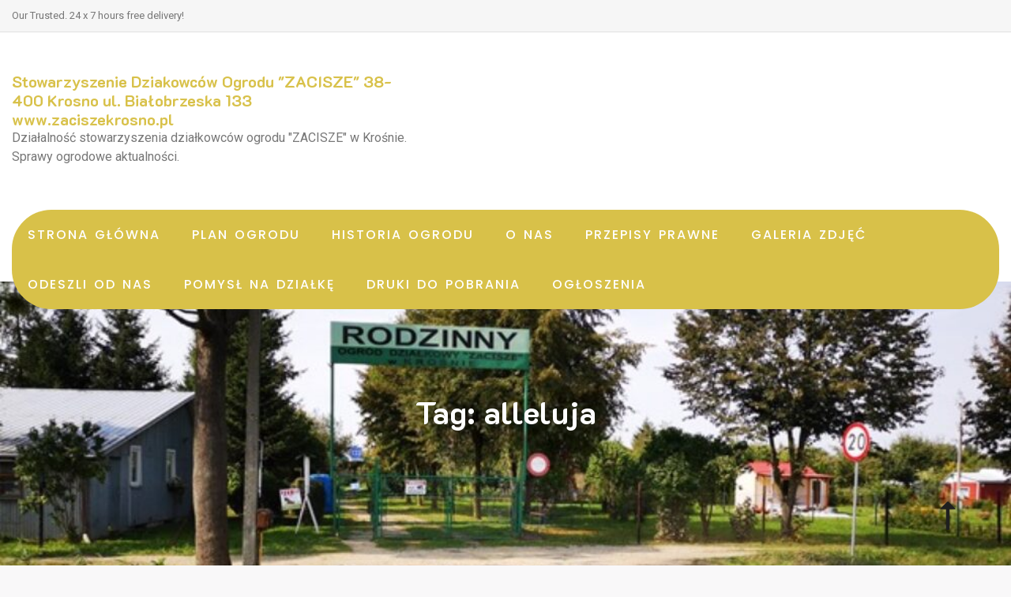

--- FILE ---
content_type: text/html; charset=UTF-8
request_url: http://www.zaciszekrosno.pl/?tag=alleluja
body_size: 96368
content:
<!doctype html>
<html lang="pl-PL">
<head>
	<meta charset="UTF-8">
	<meta name="viewport" content="width=device-width, initial-scale=1">
	<link rel="profile" href="https://gmpg.org/xfn/11">

	<title>alleluja &#8211;    Stowarzyszenie Dziakowców Ogrodu &quot;ZACISZE&quot; 38-400 Krosno ul. Białobrzeska 133  www.zaciszekrosno.pl </title>
<meta name='robots' content='max-image-preview:large' />
<link rel='dns-prefetch' href='//fonts.googleapis.com' />
<link rel="alternate" type="application/rss+xml" title="   Stowarzyszenie Dziakowców Ogrodu &quot;ZACISZE&quot; 38-400 Krosno ul. Białobrzeska 133  www.zaciszekrosno.pl  &raquo; Kanał z wpisami" href="http://www.zaciszekrosno.pl/?feed=rss2" />
<link rel="alternate" type="application/rss+xml" title="   Stowarzyszenie Dziakowców Ogrodu &quot;ZACISZE&quot; 38-400 Krosno ul. Białobrzeska 133  www.zaciszekrosno.pl  &raquo; Kanał z komentarzami" href="http://www.zaciszekrosno.pl/?feed=comments-rss2" />
<link rel="alternate" type="application/rss+xml" title="   Stowarzyszenie Dziakowców Ogrodu &quot;ZACISZE&quot; 38-400 Krosno ul. Białobrzeska 133  www.zaciszekrosno.pl  &raquo; Kanał z wpisami otagowanymi jako alleluja" href="http://www.zaciszekrosno.pl/?feed=rss2&#038;tag=alleluja" />
<style id='wp-img-auto-sizes-contain-inline-css'>
img:is([sizes=auto i],[sizes^="auto," i]){contain-intrinsic-size:3000px 1500px}
/*# sourceURL=wp-img-auto-sizes-contain-inline-css */
</style>
<link rel='stylesheet' id='sgr-css' href='http://www.zaciszekrosno.pl/wp-content/plugins/simple-google-recaptcha/sgr.css?ver=1663334016' media='all' />
<style id='wp-emoji-styles-inline-css'>

	img.wp-smiley, img.emoji {
		display: inline !important;
		border: none !important;
		box-shadow: none !important;
		height: 1em !important;
		width: 1em !important;
		margin: 0 0.07em !important;
		vertical-align: -0.1em !important;
		background: none !important;
		padding: 0 !important;
	}
/*# sourceURL=wp-emoji-styles-inline-css */
</style>
<style id='wp-block-library-inline-css'>
:root{--wp-block-synced-color:#7a00df;--wp-block-synced-color--rgb:122,0,223;--wp-bound-block-color:var(--wp-block-synced-color);--wp-editor-canvas-background:#ddd;--wp-admin-theme-color:#007cba;--wp-admin-theme-color--rgb:0,124,186;--wp-admin-theme-color-darker-10:#006ba1;--wp-admin-theme-color-darker-10--rgb:0,107,160.5;--wp-admin-theme-color-darker-20:#005a87;--wp-admin-theme-color-darker-20--rgb:0,90,135;--wp-admin-border-width-focus:2px}@media (min-resolution:192dpi){:root{--wp-admin-border-width-focus:1.5px}}.wp-element-button{cursor:pointer}:root .has-very-light-gray-background-color{background-color:#eee}:root .has-very-dark-gray-background-color{background-color:#313131}:root .has-very-light-gray-color{color:#eee}:root .has-very-dark-gray-color{color:#313131}:root .has-vivid-green-cyan-to-vivid-cyan-blue-gradient-background{background:linear-gradient(135deg,#00d084,#0693e3)}:root .has-purple-crush-gradient-background{background:linear-gradient(135deg,#34e2e4,#4721fb 50%,#ab1dfe)}:root .has-hazy-dawn-gradient-background{background:linear-gradient(135deg,#faaca8,#dad0ec)}:root .has-subdued-olive-gradient-background{background:linear-gradient(135deg,#fafae1,#67a671)}:root .has-atomic-cream-gradient-background{background:linear-gradient(135deg,#fdd79a,#004a59)}:root .has-nightshade-gradient-background{background:linear-gradient(135deg,#330968,#31cdcf)}:root .has-midnight-gradient-background{background:linear-gradient(135deg,#020381,#2874fc)}:root{--wp--preset--font-size--normal:16px;--wp--preset--font-size--huge:42px}.has-regular-font-size{font-size:1em}.has-larger-font-size{font-size:2.625em}.has-normal-font-size{font-size:var(--wp--preset--font-size--normal)}.has-huge-font-size{font-size:var(--wp--preset--font-size--huge)}.has-text-align-center{text-align:center}.has-text-align-left{text-align:left}.has-text-align-right{text-align:right}.has-fit-text{white-space:nowrap!important}#end-resizable-editor-section{display:none}.aligncenter{clear:both}.items-justified-left{justify-content:flex-start}.items-justified-center{justify-content:center}.items-justified-right{justify-content:flex-end}.items-justified-space-between{justify-content:space-between}.screen-reader-text{border:0;clip-path:inset(50%);height:1px;margin:-1px;overflow:hidden;padding:0;position:absolute;width:1px;word-wrap:normal!important}.screen-reader-text:focus{background-color:#ddd;clip-path:none;color:#444;display:block;font-size:1em;height:auto;left:5px;line-height:normal;padding:15px 23px 14px;text-decoration:none;top:5px;width:auto;z-index:100000}html :where(.has-border-color){border-style:solid}html :where([style*=border-top-color]){border-top-style:solid}html :where([style*=border-right-color]){border-right-style:solid}html :where([style*=border-bottom-color]){border-bottom-style:solid}html :where([style*=border-left-color]){border-left-style:solid}html :where([style*=border-width]){border-style:solid}html :where([style*=border-top-width]){border-top-style:solid}html :where([style*=border-right-width]){border-right-style:solid}html :where([style*=border-bottom-width]){border-bottom-style:solid}html :where([style*=border-left-width]){border-left-style:solid}html :where(img[class*=wp-image-]){height:auto;max-width:100%}:where(figure){margin:0 0 1em}html :where(.is-position-sticky){--wp-admin--admin-bar--position-offset:var(--wp-admin--admin-bar--height,0px)}@media screen and (max-width:600px){html :where(.is-position-sticky){--wp-admin--admin-bar--position-offset:0px}}

/*# sourceURL=wp-block-library-inline-css */
</style><style id='global-styles-inline-css'>
:root{--wp--preset--aspect-ratio--square: 1;--wp--preset--aspect-ratio--4-3: 4/3;--wp--preset--aspect-ratio--3-4: 3/4;--wp--preset--aspect-ratio--3-2: 3/2;--wp--preset--aspect-ratio--2-3: 2/3;--wp--preset--aspect-ratio--16-9: 16/9;--wp--preset--aspect-ratio--9-16: 9/16;--wp--preset--color--black: #000000;--wp--preset--color--cyan-bluish-gray: #abb8c3;--wp--preset--color--white: #ffffff;--wp--preset--color--pale-pink: #f78da7;--wp--preset--color--vivid-red: #cf2e2e;--wp--preset--color--luminous-vivid-orange: #ff6900;--wp--preset--color--luminous-vivid-amber: #fcb900;--wp--preset--color--light-green-cyan: #7bdcb5;--wp--preset--color--vivid-green-cyan: #00d084;--wp--preset--color--pale-cyan-blue: #8ed1fc;--wp--preset--color--vivid-cyan-blue: #0693e3;--wp--preset--color--vivid-purple: #9b51e0;--wp--preset--gradient--vivid-cyan-blue-to-vivid-purple: linear-gradient(135deg,rgb(6,147,227) 0%,rgb(155,81,224) 100%);--wp--preset--gradient--light-green-cyan-to-vivid-green-cyan: linear-gradient(135deg,rgb(122,220,180) 0%,rgb(0,208,130) 100%);--wp--preset--gradient--luminous-vivid-amber-to-luminous-vivid-orange: linear-gradient(135deg,rgb(252,185,0) 0%,rgb(255,105,0) 100%);--wp--preset--gradient--luminous-vivid-orange-to-vivid-red: linear-gradient(135deg,rgb(255,105,0) 0%,rgb(207,46,46) 100%);--wp--preset--gradient--very-light-gray-to-cyan-bluish-gray: linear-gradient(135deg,rgb(238,238,238) 0%,rgb(169,184,195) 100%);--wp--preset--gradient--cool-to-warm-spectrum: linear-gradient(135deg,rgb(74,234,220) 0%,rgb(151,120,209) 20%,rgb(207,42,186) 40%,rgb(238,44,130) 60%,rgb(251,105,98) 80%,rgb(254,248,76) 100%);--wp--preset--gradient--blush-light-purple: linear-gradient(135deg,rgb(255,206,236) 0%,rgb(152,150,240) 100%);--wp--preset--gradient--blush-bordeaux: linear-gradient(135deg,rgb(254,205,165) 0%,rgb(254,45,45) 50%,rgb(107,0,62) 100%);--wp--preset--gradient--luminous-dusk: linear-gradient(135deg,rgb(255,203,112) 0%,rgb(199,81,192) 50%,rgb(65,88,208) 100%);--wp--preset--gradient--pale-ocean: linear-gradient(135deg,rgb(255,245,203) 0%,rgb(182,227,212) 50%,rgb(51,167,181) 100%);--wp--preset--gradient--electric-grass: linear-gradient(135deg,rgb(202,248,128) 0%,rgb(113,206,126) 100%);--wp--preset--gradient--midnight: linear-gradient(135deg,rgb(2,3,129) 0%,rgb(40,116,252) 100%);--wp--preset--font-size--small: 13px;--wp--preset--font-size--medium: 20px;--wp--preset--font-size--large: 36px;--wp--preset--font-size--x-large: 42px;--wp--preset--spacing--20: 0.44rem;--wp--preset--spacing--30: 0.67rem;--wp--preset--spacing--40: 1rem;--wp--preset--spacing--50: 1.5rem;--wp--preset--spacing--60: 2.25rem;--wp--preset--spacing--70: 3.38rem;--wp--preset--spacing--80: 5.06rem;--wp--preset--shadow--natural: 6px 6px 9px rgba(0, 0, 0, 0.2);--wp--preset--shadow--deep: 12px 12px 50px rgba(0, 0, 0, 0.4);--wp--preset--shadow--sharp: 6px 6px 0px rgba(0, 0, 0, 0.2);--wp--preset--shadow--outlined: 6px 6px 0px -3px rgb(255, 255, 255), 6px 6px rgb(0, 0, 0);--wp--preset--shadow--crisp: 6px 6px 0px rgb(0, 0, 0);}:where(.is-layout-flex){gap: 0.5em;}:where(.is-layout-grid){gap: 0.5em;}body .is-layout-flex{display: flex;}.is-layout-flex{flex-wrap: wrap;align-items: center;}.is-layout-flex > :is(*, div){margin: 0;}body .is-layout-grid{display: grid;}.is-layout-grid > :is(*, div){margin: 0;}:where(.wp-block-columns.is-layout-flex){gap: 2em;}:where(.wp-block-columns.is-layout-grid){gap: 2em;}:where(.wp-block-post-template.is-layout-flex){gap: 1.25em;}:where(.wp-block-post-template.is-layout-grid){gap: 1.25em;}.has-black-color{color: var(--wp--preset--color--black) !important;}.has-cyan-bluish-gray-color{color: var(--wp--preset--color--cyan-bluish-gray) !important;}.has-white-color{color: var(--wp--preset--color--white) !important;}.has-pale-pink-color{color: var(--wp--preset--color--pale-pink) !important;}.has-vivid-red-color{color: var(--wp--preset--color--vivid-red) !important;}.has-luminous-vivid-orange-color{color: var(--wp--preset--color--luminous-vivid-orange) !important;}.has-luminous-vivid-amber-color{color: var(--wp--preset--color--luminous-vivid-amber) !important;}.has-light-green-cyan-color{color: var(--wp--preset--color--light-green-cyan) !important;}.has-vivid-green-cyan-color{color: var(--wp--preset--color--vivid-green-cyan) !important;}.has-pale-cyan-blue-color{color: var(--wp--preset--color--pale-cyan-blue) !important;}.has-vivid-cyan-blue-color{color: var(--wp--preset--color--vivid-cyan-blue) !important;}.has-vivid-purple-color{color: var(--wp--preset--color--vivid-purple) !important;}.has-black-background-color{background-color: var(--wp--preset--color--black) !important;}.has-cyan-bluish-gray-background-color{background-color: var(--wp--preset--color--cyan-bluish-gray) !important;}.has-white-background-color{background-color: var(--wp--preset--color--white) !important;}.has-pale-pink-background-color{background-color: var(--wp--preset--color--pale-pink) !important;}.has-vivid-red-background-color{background-color: var(--wp--preset--color--vivid-red) !important;}.has-luminous-vivid-orange-background-color{background-color: var(--wp--preset--color--luminous-vivid-orange) !important;}.has-luminous-vivid-amber-background-color{background-color: var(--wp--preset--color--luminous-vivid-amber) !important;}.has-light-green-cyan-background-color{background-color: var(--wp--preset--color--light-green-cyan) !important;}.has-vivid-green-cyan-background-color{background-color: var(--wp--preset--color--vivid-green-cyan) !important;}.has-pale-cyan-blue-background-color{background-color: var(--wp--preset--color--pale-cyan-blue) !important;}.has-vivid-cyan-blue-background-color{background-color: var(--wp--preset--color--vivid-cyan-blue) !important;}.has-vivid-purple-background-color{background-color: var(--wp--preset--color--vivid-purple) !important;}.has-black-border-color{border-color: var(--wp--preset--color--black) !important;}.has-cyan-bluish-gray-border-color{border-color: var(--wp--preset--color--cyan-bluish-gray) !important;}.has-white-border-color{border-color: var(--wp--preset--color--white) !important;}.has-pale-pink-border-color{border-color: var(--wp--preset--color--pale-pink) !important;}.has-vivid-red-border-color{border-color: var(--wp--preset--color--vivid-red) !important;}.has-luminous-vivid-orange-border-color{border-color: var(--wp--preset--color--luminous-vivid-orange) !important;}.has-luminous-vivid-amber-border-color{border-color: var(--wp--preset--color--luminous-vivid-amber) !important;}.has-light-green-cyan-border-color{border-color: var(--wp--preset--color--light-green-cyan) !important;}.has-vivid-green-cyan-border-color{border-color: var(--wp--preset--color--vivid-green-cyan) !important;}.has-pale-cyan-blue-border-color{border-color: var(--wp--preset--color--pale-cyan-blue) !important;}.has-vivid-cyan-blue-border-color{border-color: var(--wp--preset--color--vivid-cyan-blue) !important;}.has-vivid-purple-border-color{border-color: var(--wp--preset--color--vivid-purple) !important;}.has-vivid-cyan-blue-to-vivid-purple-gradient-background{background: var(--wp--preset--gradient--vivid-cyan-blue-to-vivid-purple) !important;}.has-light-green-cyan-to-vivid-green-cyan-gradient-background{background: var(--wp--preset--gradient--light-green-cyan-to-vivid-green-cyan) !important;}.has-luminous-vivid-amber-to-luminous-vivid-orange-gradient-background{background: var(--wp--preset--gradient--luminous-vivid-amber-to-luminous-vivid-orange) !important;}.has-luminous-vivid-orange-to-vivid-red-gradient-background{background: var(--wp--preset--gradient--luminous-vivid-orange-to-vivid-red) !important;}.has-very-light-gray-to-cyan-bluish-gray-gradient-background{background: var(--wp--preset--gradient--very-light-gray-to-cyan-bluish-gray) !important;}.has-cool-to-warm-spectrum-gradient-background{background: var(--wp--preset--gradient--cool-to-warm-spectrum) !important;}.has-blush-light-purple-gradient-background{background: var(--wp--preset--gradient--blush-light-purple) !important;}.has-blush-bordeaux-gradient-background{background: var(--wp--preset--gradient--blush-bordeaux) !important;}.has-luminous-dusk-gradient-background{background: var(--wp--preset--gradient--luminous-dusk) !important;}.has-pale-ocean-gradient-background{background: var(--wp--preset--gradient--pale-ocean) !important;}.has-electric-grass-gradient-background{background: var(--wp--preset--gradient--electric-grass) !important;}.has-midnight-gradient-background{background: var(--wp--preset--gradient--midnight) !important;}.has-small-font-size{font-size: var(--wp--preset--font-size--small) !important;}.has-medium-font-size{font-size: var(--wp--preset--font-size--medium) !important;}.has-large-font-size{font-size: var(--wp--preset--font-size--large) !important;}.has-x-large-font-size{font-size: var(--wp--preset--font-size--x-large) !important;}
/*# sourceURL=global-styles-inline-css */
</style>

<style id='classic-theme-styles-inline-css'>
/*! This file is auto-generated */
.wp-block-button__link{color:#fff;background-color:#32373c;border-radius:9999px;box-shadow:none;text-decoration:none;padding:calc(.667em + 2px) calc(1.333em + 2px);font-size:1.125em}.wp-block-file__button{background:#32373c;color:#fff;text-decoration:none}
/*# sourceURL=/wp-includes/css/classic-themes.min.css */
</style>
<link rel='stylesheet' id='inx-google-fonts-css' href='//fonts.googleapis.com/css?family=K2D%3A300%2C400%2C500%2C600%2C700%7CRoboto%3A400%2C500%2C700%7CPoppins%3A400%2C500%2C700&#038;display=swap&#038;ver=6.9' media='all' />
<link rel='stylesheet' id='bootstrap-css' href='http://www.zaciszekrosno.pl/wp-content/themes/grocery-store/vendors/bootstrap/css/bootstrap.css?ver=4.0.0' media='all' />
<link rel='stylesheet' id='rd-navbar-css' href='http://www.zaciszekrosno.pl/wp-content/themes/grocery-store/vendors/rd-navbar/css/rd-navbar.css?ver=2.2.5' media='all' />
<link rel='stylesheet' id='icofont-css' href='http://www.zaciszekrosno.pl/wp-content/themes/grocery-store/vendors/icofont/icofont.css?ver=1.0.1' media='all' />
<link rel='stylesheet' id='owl-carousel-css' href='http://www.zaciszekrosno.pl/wp-content/themes/grocery-store/vendors/owl-carousel/assets/owl.carousel.css?ver=2.3.4' media='all' />
<link rel='stylesheet' id='aos-next-css' href='http://www.zaciszekrosno.pl/wp-content/themes/grocery-store/vendors/aos-next/aos.css?ver=2.0.0' media='all' />
<link rel='stylesheet' id='grocery-store-common-css' href='http://www.zaciszekrosno.pl/wp-content/themes/grocery-store/assets/css/grocery-store-common.css?ver=1.0.0' media='all' />
<link rel='stylesheet' id='dashicons-css' href='http://www.zaciszekrosno.pl/wp-includes/css/dashicons.min.css?ver=6.9' media='all' />
<link rel='stylesheet' id='thickbox-css' href='http://www.zaciszekrosno.pl/wp-includes/js/thickbox/thickbox.css?ver=6.9' media='all' />
<link rel='stylesheet' id='grocery-store-style-css' href='http://www.zaciszekrosno.pl/wp-content/themes/farm-store/style.css?ver=1.0.0' media='all' />
<style id='grocery-store-style-inline-css'>
:root{--primary-color:#777777!important; --secondary-color: #7fba00!important; --nav-bg:#7fba00!important; --secondary-color-deep:#557c00!important;  --nav-deep:#557c00!important;}#static_header_banner{ background:url(http://www.zaciszekrosno.pl/wp-content/uploads/2022/08/cropped-2018.09.11-W-23.jpg) no-repeat center center; background-size:cover; }
/*# sourceURL=grocery-store-style-inline-css */
</style>
<link rel='stylesheet' id='farm_store_parent-css' href='http://www.zaciszekrosno.pl/wp-content/themes/grocery-store/style.css?ver=6.9' media='all' />
<style id='farm_store_parent-inline-css'>
:root{--secondary-color: #D8C149!important; --nav-bg:#D8C149!important; --secondary-color-deep:#BF9D37!important;  --nav-deep:#BF9D37!important;}
/*# sourceURL=farm_store_parent-inline-css */
</style>
<script id="sgr-js-extra">
var sgr = {"sgr_site_key":""};
//# sourceURL=sgr-js-extra
</script>
<script src="http://www.zaciszekrosno.pl/wp-content/plugins/simple-google-recaptcha/sgr.js?ver=1663334016" id="sgr-js"></script>
<script src="http://www.zaciszekrosno.pl/wp-includes/js/jquery/jquery.min.js?ver=3.7.1" id="jquery-core-js"></script>
<script src="http://www.zaciszekrosno.pl/wp-includes/js/jquery/jquery-migrate.min.js?ver=3.4.1" id="jquery-migrate-js"></script>
<link rel="https://api.w.org/" href="http://www.zaciszekrosno.pl/index.php?rest_route=/" /><link rel="alternate" title="JSON" type="application/json" href="http://www.zaciszekrosno.pl/index.php?rest_route=/wp/v2/tags/132" /><link rel="EditURI" type="application/rsd+xml" title="RSD" href="http://www.zaciszekrosno.pl/xmlrpc.php?rsd" />
<meta name="generator" content="WordPress 6.9" />
<!-- Analytics by WP Statistics - https://wp-statistics.com -->
<style>.recentcomments a{display:inline !important;padding:0 !important;margin:0 !important;}</style><link rel="icon" href="http://www.zaciszekrosno.pl/wp-content/uploads/2022/09/cropped-2018.09.11-W-23-scaled-2-32x32.jpg" sizes="32x32" />
<link rel="icon" href="http://www.zaciszekrosno.pl/wp-content/uploads/2022/09/cropped-2018.09.11-W-23-scaled-2-192x192.jpg" sizes="192x192" />
<link rel="apple-touch-icon" href="http://www.zaciszekrosno.pl/wp-content/uploads/2022/09/cropped-2018.09.11-W-23-scaled-2-180x180.jpg" />
<meta name="msapplication-TileImage" content="http://www.zaciszekrosno.pl/wp-content/uploads/2022/09/cropped-2018.09.11-W-23-scaled-2-270x270.jpg" />
				<style type="text/css" id="c4wp-checkout-css">
					.woocommerce-checkout .c4wp_captcha_field {
						margin-bottom: 10px;
						margin-top: 15px;
						position: relative;
						display: inline-block;
					}
				</style>
								<style type="text/css" id="c4wp-v3-lp-form-css">
					.login #login, .login #lostpasswordform {
						min-width: 350px !important;
					}
					.wpforms-field-c4wp iframe {
						width: 100% !important;
					}
				</style>
							<style type="text/css" id="c4wp-v3-lp-form-css">
				.login #login, .login #lostpasswordform {
					min-width: 350px !important;
				}
				.wpforms-field-c4wp iframe {
					width: 100% !important;
				}
			</style>
			</head>

<body class="archive tag tag-alleluja tag-132 wp-theme-grocery-store wp-child-theme-farm-store hfeed">
<div id="page" class="site">
<a class="skip-link screen-reader-text" href="#primary">Skip to content</a>	<div class="topbar">
		<div class="container">
			<div class="row">
				<div class="col-md-5">
					
					Our Trusted. 24 x 7 hours free delivery!                     
		
				</div>
				<div class="col-md-7 text-right">
					
													
				</div>
			</div>
		</div>
	</div>

	<header id="masthead" class="site-header">
        <div class="container">
        <div class="row align-items-center ">
            <div class="site-branding col-lg-5 col-sm-12">
                  <h4><a href="http://www.zaciszekrosno.pl/" rel="home" class="site-title">   Stowarzyszenie Dziakowców Ogrodu &quot;ZACISZE&quot; 38-400 Krosno ul. Białobrzeska 133  www.zaciszekrosno.pl </a></h4><div class="site-description">Działalność stowarzyszenia działkowców ogrodu &quot;ZACISZE&quot; w Krośnie. Sprawy ogrodowe aktualności.</div>                <button class="grocery-store-rd-navbar-toggle" ><i class="icofont-navigation-menu"></i></button>
            </div><!-- .site-branding -->
            <div class="col-lg-7 col-sm-12 text-right"> 
                           </div>
        </div>
        </div>
                <div class="nav_wrap">
            <nav class="rd-navbar navbar-header-style-1" data-rd-navbar-lg="rd-navbar-static">
   
                <div class="rd-navbar-outer">
                    <div class="rd-navbar-inner">
                    
                        <div class="rd-navbar-subpanel">
                        
                         <div class="rd-navbar-nav-wrap">
                          <button class="rd-navbar-toggle toggle-original" data-rd-navbar-toggle=".rd-navbar-nav-wrap"><i class="icofont-ui-close"></i></button>
                            <ul id="menu-nowe-menu" class="farm-store-main-menu rd-navbar-nav"><li id="menu-item-662" class="menu-item menu-item-type-custom menu-item-object-custom menu-item-home menu-item-662"><a href="http://www.zaciszekrosno.pl/">STRONA GŁÓWNA</a></li>
<li id="menu-item-663" class="menu-item menu-item-type-post_type menu-item-object-page menu-item-663"><a href="http://www.zaciszekrosno.pl/?page_id=22">PLAN OGRODU</a></li>
<li id="menu-item-664" class="menu-item menu-item-type-post_type menu-item-object-page menu-item-664"><a href="http://www.zaciszekrosno.pl/?page_id=590">HISTORIA OGRODU</a></li>
<li id="menu-item-665" class="menu-item menu-item-type-post_type menu-item-object-page menu-item-has-children menu-item-665"><a href="http://www.zaciszekrosno.pl/?page_id=11">O NAS</a>
<ul class="sub-menu rd-navbar-dropdown">
	<li id="menu-item-667" class="menu-item menu-item-type-post_type menu-item-object-page menu-item-667"><a href="http://www.zaciszekrosno.pl/?page_id=24">Kontakt</a></li>
	<li id="menu-item-2294" class="menu-item menu-item-type-post_type menu-item-object-page menu-item-2294"><a href="http://www.zaciszekrosno.pl/?page_id=2292">Rozliczenia finansowe Stowarzyszenia</a></li>
	<li id="menu-item-674" class="menu-item menu-item-type-post_type menu-item-object-page menu-item-has-children menu-item-674"><a href="http://www.zaciszekrosno.pl/?page_id=622">Walne Zebrania</a>
<ul class="sub-menu rd-navbar-dropdown">
		<li id="menu-item-675" class="menu-item menu-item-type-post_type menu-item-object-page menu-item-675"><a href="http://www.zaciszekrosno.pl/?page_id=625">04.07.2014 &#8211; Walne Zebranie Założycielskie</a></li>
		<li id="menu-item-676" class="menu-item menu-item-type-post_type menu-item-object-page menu-item-676"><a href="http://www.zaciszekrosno.pl/?page_id=628">27.06.2015 &#8211; Nadzwyczajne Walne Zebranie</a></li>
		<li id="menu-item-677" class="menu-item menu-item-type-post_type menu-item-object-page menu-item-677"><a href="http://www.zaciszekrosno.pl/?page_id=631">28.05.2016 &#8211; Walne Zebranie Sprawozdawcze</a></li>
		<li id="menu-item-678" class="menu-item menu-item-type-post_type menu-item-object-page menu-item-678"><a href="http://www.zaciszekrosno.pl/?page_id=634">24.09.2016 &#8211; Nadzwyczajne Walne Zebranie</a></li>
		<li id="menu-item-2589" class="menu-item menu-item-type-post_type menu-item-object-page menu-item-2589"><a href="http://www.zaciszekrosno.pl/?page_id=2561">27.05.2017 – V Walne Zebranie Sprawozdawcze</a></li>
		<li id="menu-item-2588" class="menu-item menu-item-type-post_type menu-item-object-page menu-item-2588"><a href="http://www.zaciszekrosno.pl/?page_id=2567">16.06.2018 – VI Walne Zebranie Sprawozdawczo-wyborcze</a></li>
		<li id="menu-item-2587" class="menu-item menu-item-type-post_type menu-item-object-page menu-item-2587"><a href="http://www.zaciszekrosno.pl/?page_id=2569">25.05.2019 – VII Walne Zebranie Sprawozdawcze</a></li>
		<li id="menu-item-2586" class="menu-item menu-item-type-post_type menu-item-object-page menu-item-2586"><a href="http://www.zaciszekrosno.pl/?page_id=2571">05.09.2020 – VIII Walne Zebranie Sprawozdawcze</a></li>
		<li id="menu-item-2585" class="menu-item menu-item-type-post_type menu-item-object-page menu-item-2585"><a href="http://www.zaciszekrosno.pl/?page_id=2580">26.06.2021 – IX Walne Zebranie Sprawozdawcze</a></li>
		<li id="menu-item-2584" class="menu-item menu-item-type-post_type menu-item-object-page menu-item-2584"><a href="http://www.zaciszekrosno.pl/?page_id=2582">25.06.2022 – X Walne Zebranie Sprawozdawczo-wyborcze</a></li>
	</ul>
</li>
	<li id="menu-item-668" class="menu-item menu-item-type-post_type menu-item-object-page menu-item-has-children menu-item-668"><a href="http://www.zaciszekrosno.pl/?page_id=131">Skład Zarządu</a>
<ul class="sub-menu rd-navbar-dropdown">
		<li id="menu-item-669" class="menu-item menu-item-type-post_type menu-item-object-page menu-item-669"><a href="http://www.zaciszekrosno.pl/?page_id=20">POSIEDZENIA ZARZĄDU I KADENCJA</a></li>
		<li id="menu-item-1611" class="menu-item menu-item-type-post_type menu-item-object-page menu-item-1611"><a href="http://www.zaciszekrosno.pl/?page_id=1607">POSIEDZENIA ZARZĄDU II KADENCJA</a></li>
		<li id="menu-item-2547" class="menu-item menu-item-type-post_type menu-item-object-page menu-item-2547"><a href="http://www.zaciszekrosno.pl/?page_id=2540">POSIEDZENIA ZARZĄDU III KADENCJA</a></li>
	</ul>
</li>
	<li id="menu-item-685" class="menu-item menu-item-type-post_type menu-item-object-page menu-item-685"><a href="http://www.zaciszekrosno.pl/?page_id=140">Komisja Rewizyjna</a></li>
	<li id="menu-item-686" class="menu-item menu-item-type-post_type menu-item-object-page menu-item-686"><a href="http://www.zaciszekrosno.pl/?page_id=155">Komisja Rozjemcza</a></li>
	<li id="menu-item-1376" class="menu-item menu-item-type-post_type menu-item-object-page menu-item-1376"><a href="http://www.zaciszekrosno.pl/?page_id=1370">Komisja Techniczna</a></li>
</ul>
</li>
<li id="menu-item-679" class="menu-item menu-item-type-post_type menu-item-object-page menu-item-679"><a href="http://www.zaciszekrosno.pl/?page_id=16">PRZEPISY PRAWNE</a></li>
<li id="menu-item-683" class="menu-item menu-item-type-post_type menu-item-object-page menu-item-has-children menu-item-683"><a href="http://www.zaciszekrosno.pl/?page_id=89">GALERIA ZDJĘĆ</a>
<ul class="sub-menu rd-navbar-dropdown">
	<li id="menu-item-1159" class="menu-item menu-item-type-post_type menu-item-object-page menu-item-1159"><a href="http://www.zaciszekrosno.pl/?page_id=1157">05.07.2014 &#8211; I Walne zebranie założycielskie</a></li>
	<li id="menu-item-2636" class="menu-item menu-item-type-post_type menu-item-object-page menu-item-2636"><a href="http://www.zaciszekrosno.pl/?page_id=2625">05.11.2014 – NAPRAWA DROGI WSCHODNIEJ (Galeria)</a></li>
	<li id="menu-item-1154" class="menu-item menu-item-type-post_type menu-item-object-page menu-item-1154"><a href="http://www.zaciszekrosno.pl/?page_id=1152">27.05.2017 &#8211; Spotkanie &#8222;Bezpieczny ogród&#8221; (Galeria)</a></li>
	<li id="menu-item-2650" class="menu-item menu-item-type-post_type menu-item-object-page menu-item-2650"><a href="http://www.zaciszekrosno.pl/?page_id=2648">27,05.2017 – V WALNE ZEBRANIE (Galeria)</a></li>
	<li id="menu-item-1150" class="menu-item menu-item-type-post_type menu-item-object-page menu-item-1150"><a href="http://www.zaciszekrosno.pl/?page_id=1146">16.09.2017 &#8211; Dożynki 2017 (Galeria)</a></li>
	<li id="menu-item-2679" class="menu-item menu-item-type-post_type menu-item-object-page menu-item-2679"><a href="http://www.zaciszekrosno.pl/?page_id=2656">21.09.2018 – REMONT DROGI DOJAZDOWEJ (Galeria)</a></li>
	<li id="menu-item-2739" class="menu-item menu-item-type-post_type menu-item-object-page menu-item-2739"><a href="http://www.zaciszekrosno.pl/?page_id=2735">25.05.2019 – POWÓDŹ NA DZIAŁKACH (Galeria)</a></li>
	<li id="menu-item-1737" class="menu-item menu-item-type-post_type menu-item-object-page menu-item-1737"><a href="http://www.zaciszekrosno.pl/?page_id=1735">05.10.2019 &#8211; 40 lecie ogrodu &#8222;Zacisze&#8221; (Galeria)</a></li>
</ul>
</li>
<li id="menu-item-684" class="menu-item menu-item-type-post_type menu-item-object-page menu-item-684"><a href="http://www.zaciszekrosno.pl/?page_id=273">ODESZLI OD NAS</a></li>
<li id="menu-item-697" class="menu-item menu-item-type-post_type menu-item-object-page menu-item-has-children menu-item-697"><a href="http://www.zaciszekrosno.pl/?page_id=695">POMYSŁ NA DZIAŁKĘ</a>
<ul class="sub-menu rd-navbar-dropdown">
	<li id="menu-item-706" class="menu-item menu-item-type-post_type menu-item-object-page menu-item-706"><a href="http://www.zaciszekrosno.pl/?page_id=701">Budki lęgowe</a></li>
	<li id="menu-item-718" class="menu-item menu-item-type-post_type menu-item-object-page menu-item-718"><a href="http://www.zaciszekrosno.pl/?page_id=716">Cięcie drzewek i drzew owocowych</a></li>
	<li id="menu-item-731" class="menu-item menu-item-type-post_type menu-item-object-page menu-item-731"><a href="http://www.zaciszekrosno.pl/?page_id=729">Ochrona roślin – Miedzian 50WP</a></li>
	<li id="menu-item-913" class="menu-item menu-item-type-post_type menu-item-object-page menu-item-913"><a href="http://www.zaciszekrosno.pl/?page_id=911">Co sadzimy obok siebie</a></li>
</ul>
</li>
<li id="menu-item-810" class="menu-item menu-item-type-post_type menu-item-object-page menu-item-810"><a href="http://www.zaciszekrosno.pl/?page_id=806">DRUKI DO POBRANIA</a></li>
<li id="menu-item-1909" class="menu-item menu-item-type-post_type menu-item-object-page menu-item-has-children menu-item-1909"><a href="http://www.zaciszekrosno.pl/?page_id=1907">OGŁOSZENIA</a>
<ul class="sub-menu rd-navbar-dropdown">
	<li id="menu-item-3328" class="menu-item menu-item-type-post_type menu-item-object-page menu-item-3328"><a href="http://www.zaciszekrosno.pl/?page_id=3325">ODCZYTY ENERGII 2025</a></li>
	<li id="menu-item-2471" class="menu-item menu-item-type-post_type menu-item-object-page menu-item-2471"><a href="http://www.zaciszekrosno.pl/?page_id=2467">OPŁATY DZIAŁKOWE 2025 – NOWY WZÓR</a></li>
	<li id="menu-item-682" class="menu-item menu-item-type-post_type menu-item-object-page menu-item-682"><a href="http://www.zaciszekrosno.pl/?page_id=329">WYKAZ WOLNYCH DZIAŁEK</a></li>
	<li id="menu-item-689" class="menu-item menu-item-type-post_type menu-item-object-page menu-item-689"><a href="http://www.zaciszekrosno.pl/?page_id=687">DZIAŁKI DO SPRZEDAŻY</a></li>
	<li id="menu-item-2037" class="menu-item menu-item-type-post_type menu-item-object-page menu-item-2037"><a href="http://www.zaciszekrosno.pl/?page_id=2035">KUPIĘ DZIAŁKĘ</a></li>
</ul>
</li>
</ul>                            </div>
                            
                           
                                                          
                           
                        </div>
                    </div>
                </div>
            </nav>
           </div> 
            </header>
			<div id="static_header_banner">
		    	<div class="content-text">
		            <div class="container">
		               	<div class="site-header-text-wrap"><h1 class="page-title-text">Tag: <span>alleluja</span></h1></div>		            </div>
		        </div>
		    </div>
		<div id="primary" class="content-area container">
        				<div class="row"><main id="main" class="col-xl-8 col-md-8 col-12 order-1 site-main">
	   					


		<div class="row"><div class="col-md-6">
<article id="post-3309" class="gs-content-wrap aos-animate post-3309 post type-post status-publish format-standard hentry category-wielkanoc tag-alleluja tag-swieta tag-wielkanoc tag-zyczenia" data-aos="fade-up">

 	 <div class="img-box"></div>    <div class="post">
               
		<div class="post-meta-wrap"><ul class="post-meta tb-cell"><li class="post-by"> <span>By -</span><a href="http://www.zaciszekrosno.pl/?author=1">admin</a></li><li class="meta date posted-on">Posted on <time class="entry-date published" datetime="2025-04-19T15:12:56+02:00" content="2025-04-19">19 kwietnia 2025</time><time class="updated" datetime="2025-12-27T21:08:52+01:00">27 grudnia 2025</time></li><li class="meta category">Posted in <a href="http://www.zaciszekrosno.pl/?cat=88" rel="category">Wielkanoc</a></li></ul></div><h3 class="entry-title"><a href="http://www.zaciszekrosno.pl/?p=3309" rel="bookmark">WESOŁYCH ŚWIĄT</a></h3><div class="content-wrap">Zdrowych, pogodnych Świąt Wielkanocnych. Niech te święta będą  pełne wiary, nadziei, miłości oraz pozytywnym wyzwaniem przed nowym sezonem. Wszystkim działkowcom Stowarzyszenia składamy najlepsze życzenia. Zarząd SDO „ZACISZE”</div>      
       
    </div>
    
</article><!-- #post-3309 -->
</div><div class="col-md-6">
<article id="post-3061" class="gs-content-wrap aos-animate post-3061 post type-post status-publish format-standard hentry category-wielkanoc tag-alleluja tag-wielkanoc tag-wiosna tag-zyczenia" data-aos="fade-up">

 	 <div class="img-box"></div>    <div class="post">
               
		<div class="post-meta-wrap"><ul class="post-meta tb-cell"><li class="post-by"> <span>By -</span><a href="http://www.zaciszekrosno.pl/?author=1">admin</a></li><li class="meta date posted-on">Posted on <time class="entry-date published" datetime="2024-03-30T09:22:06+01:00" content="2024-03-30">30 marca 2024</time><time class="updated" datetime="2025-12-27T21:12:50+01:00">27 grudnia 2025</time></li><li class="meta category">Posted in <a href="http://www.zaciszekrosno.pl/?cat=88" rel="category">Wielkanoc</a></li></ul></div><h3 class="entry-title"><a href="http://www.zaciszekrosno.pl/?p=3061" rel="bookmark">WESOŁYCH ŚWIĄT WIELKANOCNYCH</a></h3><div class="content-wrap">Wspaniałych i radosnych Świąt Wielkanocnych w tym radosnego, wiosennego nastroju oraz serdecznych spotkań w gronie rodziny i wśród przyjaciół wszystkim działkowcom Życzy Zarząd SDO „ZACISZE”</div>      
       
    </div>
    
</article><!-- #post-3061 -->
</div><div class="col-md-6">
<article id="post-2904" class="gs-content-wrap aos-animate post-2904 post type-post status-publish format-standard hentry category-bez-kategorii tag-alleluja tag-swieta tag-wielkanoc tag-wiosna" data-aos="fade-up">

 	 <div class="img-box"></div>    <div class="post">
               
		<div class="post-meta-wrap"><ul class="post-meta tb-cell"><li class="post-by"> <span>By -</span><a href="http://www.zaciszekrosno.pl/?author=1">admin</a></li><li class="meta date posted-on">Posted on <time class="entry-date published" datetime="2023-04-08T20:15:12+02:00" content="2023-04-08">8 kwietnia 2023</time><time class="updated" datetime="2023-04-08T20:15:40+02:00">8 kwietnia 2023</time></li><li class="meta category">Posted in <a href="http://www.zaciszekrosno.pl/?cat=1" rel="category">BEZ KATEGORII</a></li></ul></div><h3 class="entry-title"><a href="http://www.zaciszekrosno.pl/?p=2904" rel="bookmark">WESOŁYCH ŚWIĄT</a></h3><div class="content-wrap">Zdrowych, pogodnych Świąt Wielkanocnych, pełnych nadziei i miłości, oraz poczucia optymizmu wszystkim działkowcom naszego ogrodu Życzy Zarząd SDO „ZACISZE”</div>      
       
    </div>
    
</article><!-- #post-2904 -->
</div><div class="col-md-6">
<article id="post-2145" class="gs-content-wrap aos-animate post-2145 post type-post status-publish format-standard hentry category-bez-kategorii tag-alleluja tag-swieta tag-wielkanoc tag-wiosna" data-aos="fade-up">

 	 <div class="img-box"></div>    <div class="post">
               
		<div class="post-meta-wrap"><ul class="post-meta tb-cell"><li class="post-by"> <span>By -</span><a href="http://www.zaciszekrosno.pl/?author=1">admin</a></li><li class="meta date posted-on">Posted on <time class="entry-date published" datetime="2021-04-03T09:12:09+02:00" content="2021-04-03">3 kwietnia 2021</time></li><li class="meta category">Posted in <a href="http://www.zaciszekrosno.pl/?cat=1" rel="category">BEZ KATEGORII</a></li></ul></div><h3 class="entry-title"><a href="http://www.zaciszekrosno.pl/?p=2145" rel="bookmark">WESOŁYCH ŚWIĄT</a></h3><div class="content-wrap">Zdrowych, pogodnych Świąt Wielkanocnych, pełnych nadziei i miłości, oraz poczucia optymizmu wszystkim działkowcom naszego ogrodu Życzy Zarząd SDO „ZACISZE” &nbsp;</div>      
       
    </div>
    
</article><!-- #post-2145 -->
</div><div class="col-md-6">
<article id="post-1849" class="gs-content-wrap aos-animate post-1849 post type-post status-publish format-standard hentry category-wielkanoc tag-alleluja tag-swieta tag-wielkanoc tag-wiosna" data-aos="fade-up">

 	 <div class="img-box"></div>    <div class="post">
               
		<div class="post-meta-wrap"><ul class="post-meta tb-cell"><li class="post-by"> <span>By -</span><a href="http://www.zaciszekrosno.pl/?author=1">admin</a></li><li class="meta date posted-on">Posted on <time class="entry-date published" datetime="2020-04-11T10:33:50+02:00" content="2020-04-11">11 kwietnia 2020</time></li><li class="meta category">Posted in <a href="http://www.zaciszekrosno.pl/?cat=88" rel="category">Wielkanoc</a></li></ul></div><h3 class="entry-title"><a href="http://www.zaciszekrosno.pl/?p=1849" rel="bookmark">WESOŁYCH ŚWIĄT</a></h3><div class="content-wrap">Zdrowych, pogodnych Świąt Wielkanocnych, pełnych wiary, nadziei miłości, optymizmu w tym trudnym okresie wszystkim działkowcom Życzy Zarząd SDO „ZACISZE” &nbsp;</div>      
       
    </div>
    
</article><!-- #post-1849 -->
</div></div>
	<nav class="navigation posts-navigation" aria-label="Posts navigation">
		<h2 class="screen-reader-text">Posts navigation</h2>
		<div class="nav-links"><div class="nav-previous"><a href="http://www.zaciszekrosno.pl/?tag=alleluja&#038;paged=2" class="btn theme-btn"><i class="icofont-rounded-double-left"></i><span>Prev Posts</span></a></div></div>
	</nav><div class="clearfix"></div>
</main>	<div class="col-xl-4 col-md-4 col-12 order-2 grocery-store-sidebar">
		
<aside id="secondary" class="widget-area sidebar">
	<section id="calendar-9" class="widget widget_calendar"><div id="calendar_wrap" class="calendar_wrap"><table id="wp-calendar" class="wp-calendar-table">
	<caption>styczeń 2026</caption>
	<thead>
	<tr>
		<th scope="col" aria-label="poniedziałek">P</th>
		<th scope="col" aria-label="wtorek">W</th>
		<th scope="col" aria-label="środa">Ś</th>
		<th scope="col" aria-label="czwartek">C</th>
		<th scope="col" aria-label="piątek">P</th>
		<th scope="col" aria-label="sobota">S</th>
		<th scope="col" aria-label="niedziela">N</th>
	</tr>
	</thead>
	<tbody>
	<tr>
		<td colspan="3" class="pad">&nbsp;</td><td>1</td><td>2</td><td>3</td><td>4</td>
	</tr>
	<tr>
		<td>5</td><td>6</td><td>7</td><td>8</td><td>9</td><td>10</td><td>11</td>
	</tr>
	<tr>
		<td>12</td><td>13</td><td>14</td><td>15</td><td id="today">16</td><td>17</td><td>18</td>
	</tr>
	<tr>
		<td>19</td><td>20</td><td>21</td><td>22</td><td>23</td><td>24</td><td>25</td>
	</tr>
	<tr>
		<td>26</td><td>27</td><td>28</td><td>29</td><td>30</td><td>31</td>
		<td class="pad" colspan="1">&nbsp;</td>
	</tr>
	</tbody>
	</table><nav aria-label="Poprzednie i następne miesiące" class="wp-calendar-nav">
		<span class="wp-calendar-nav-prev"><a href="http://www.zaciszekrosno.pl/?m=202512">&laquo; gru</a></span>
		<span class="pad">&nbsp;</span>
		<span class="wp-calendar-nav-next">&nbsp;</span>
	</nav></div></section><section id="recent-comments-6" class="widget widget_recent_comments"><h3 class="widget-title">Najnowsze komentarze</h3><ul id="recentcomments"><li class="recentcomments"><span class="comment-author-link">rob18</span> - <a href="http://www.zaciszekrosno.pl/?p=2196#comment-4968">BRAWO BRAWO BRAWO</a></li><li class="recentcomments"><span class="comment-author-link">Zofia</span> - <a href="http://www.zaciszekrosno.pl/?p=2176#comment-4967">WSZYSTKIEGO NAJLEPSZEGO</a></li><li class="recentcomments"><span class="comment-author-link">Wiesław Sanocki</span> - <a href="http://www.zaciszekrosno.pl/?p=2095#comment-4966">IMIENINY PREZESA</a></li><li class="recentcomments"><span class="comment-author-link">SERDECZNIE, Z CAŁEGO SERCA</span> - <a href="http://www.zaciszekrosno.pl/?p=2052#comment-4741">LIST PREZESA</a></li><li class="recentcomments"><span class="comment-author-link">Skowronek</span> - <a href="http://www.zaciszekrosno.pl/?p=1913#comment-4739">OPŁATY OGRODOWE 2020</a></li></ul></section><section id="meta-9" class="widget widget_meta"><h3 class="widget-title">Meta</h3>
		<ul>
			<li><a href="http://www.zaciszekrosno.pl/wp-login.php?action=register">Zarejestruj się</a></li>			<li><a href="http://www.zaciszekrosno.pl/wp-login.php">Zaloguj się</a></li>
			<li><a href="http://www.zaciszekrosno.pl/?feed=rss2">Kanał wpisów</a></li>
			<li><a href="http://www.zaciszekrosno.pl/?feed=comments-rss2">Kanał komentarzy</a></li>

			<li><a href="https://pl.wordpress.org/">WordPress.org</a></li>
		</ul>

		</section><section id="categories-2" class="widget widget_categories"><h3 class="widget-title">Kategorie</h3>
			<ul>
					<li class="cat-item cat-item-1"><a href="http://www.zaciszekrosno.pl/?cat=1">BEZ KATEGORII</a>
</li>
	<li class="cat-item cat-item-87"><a href="http://www.zaciszekrosno.pl/?cat=87">Boże Narodzenie</a>
</li>
	<li class="cat-item cat-item-30"><a href="http://www.zaciszekrosno.pl/?cat=30">DZIAŁANIA ZARZĄDU</a>
</li>
	<li class="cat-item cat-item-71"><a href="http://www.zaciszekrosno.pl/?cat=71">Historia ogrodu</a>
</li>
	<li class="cat-item cat-item-39"><a href="http://www.zaciszekrosno.pl/?cat=39">Imprezy ogrodowe</a>
</li>
	<li class="cat-item cat-item-92"><a href="http://www.zaciszekrosno.pl/?cat=92">Informacje</a>
</li>
	<li class="cat-item cat-item-68"><a href="http://www.zaciszekrosno.pl/?cat=68">Inwestycje</a>
</li>
	<li class="cat-item cat-item-55"><a href="http://www.zaciszekrosno.pl/?cat=55">Jubilaci</a>
</li>
	<li class="cat-item cat-item-94"><a href="http://www.zaciszekrosno.pl/?cat=94">Komunikaty</a>
</li>
	<li class="cat-item cat-item-326"><a href="http://www.zaciszekrosno.pl/?cat=326">Nekrologi</a>
</li>
	<li class="cat-item cat-item-86"><a href="http://www.zaciszekrosno.pl/?cat=86">Nowy rok</a>
</li>
	<li class="cat-item cat-item-93"><a href="http://www.zaciszekrosno.pl/?cat=93">Ogłoszenia</a>
</li>
	<li class="cat-item cat-item-62"><a href="http://www.zaciszekrosno.pl/?cat=62">Parking</a>
</li>
	<li class="cat-item cat-item-34"><a href="http://www.zaciszekrosno.pl/?cat=34">Posiedzenia Zarządu</a>
</li>
	<li class="cat-item cat-item-85"><a href="http://www.zaciszekrosno.pl/?cat=85">Różne</a>
</li>
	<li class="cat-item cat-item-33"><a href="http://www.zaciszekrosno.pl/?cat=33">Walne Zebrania</a>
</li>
	<li class="cat-item cat-item-90"><a href="http://www.zaciszekrosno.pl/?cat=90">WIADOMOŚCI</a>
</li>
	<li class="cat-item cat-item-88"><a href="http://www.zaciszekrosno.pl/?cat=88">Wielkanoc</a>
</li>
	<li class="cat-item cat-item-21"><a href="http://www.zaciszekrosno.pl/?cat=21">ZDJĘCIA</a>
</li>
	<li class="cat-item cat-item-32"><a href="http://www.zaciszekrosno.pl/?cat=32">Zwierzęta</a>
</li>
	<li class="cat-item cat-item-31"><a href="http://www.zaciszekrosno.pl/?cat=31">ŻYCIE OGRODU</a>
</li>
			</ul>

			</section><section id="search-9" class="widget widget_search"><form role="search" method="get" class="search-form" action="http://www.zaciszekrosno.pl/">
				<label>
					<span class="screen-reader-text">Szukaj:</span>
					<input type="search" class="search-field" placeholder="Szukaj &hellip;" value="" name="s" />
				</label>
				<input type="submit" class="search-submit" value="Szukaj" />
			</form></section><section id="calendar-3" class="widget widget_calendar"><div class="calendar_wrap"><table id="wp-calendar" class="wp-calendar-table">
	<caption>styczeń 2026</caption>
	<thead>
	<tr>
		<th scope="col" aria-label="poniedziałek">P</th>
		<th scope="col" aria-label="wtorek">W</th>
		<th scope="col" aria-label="środa">Ś</th>
		<th scope="col" aria-label="czwartek">C</th>
		<th scope="col" aria-label="piątek">P</th>
		<th scope="col" aria-label="sobota">S</th>
		<th scope="col" aria-label="niedziela">N</th>
	</tr>
	</thead>
	<tbody>
	<tr>
		<td colspan="3" class="pad">&nbsp;</td><td>1</td><td>2</td><td>3</td><td>4</td>
	</tr>
	<tr>
		<td>5</td><td>6</td><td>7</td><td>8</td><td>9</td><td>10</td><td>11</td>
	</tr>
	<tr>
		<td>12</td><td>13</td><td>14</td><td>15</td><td id="today">16</td><td>17</td><td>18</td>
	</tr>
	<tr>
		<td>19</td><td>20</td><td>21</td><td>22</td><td>23</td><td>24</td><td>25</td>
	</tr>
	<tr>
		<td>26</td><td>27</td><td>28</td><td>29</td><td>30</td><td>31</td>
		<td class="pad" colspan="1">&nbsp;</td>
	</tr>
	</tbody>
	</table><nav aria-label="Poprzednie i następne miesiące" class="wp-calendar-nav">
		<span class="wp-calendar-nav-prev"><a href="http://www.zaciszekrosno.pl/?m=202512">&laquo; gru</a></span>
		<span class="pad">&nbsp;</span>
		<span class="wp-calendar-nav-next">&nbsp;</span>
	</nav></div></section><section id="archives-4" class="widget widget_archive"><h3 class="widget-title">Archiwa</h3>		<label class="screen-reader-text" for="archives-dropdown-4">Archiwa</label>
		<select id="archives-dropdown-4" name="archive-dropdown">
			
			<option value="">Wybierz miesiąc</option>
				<option value='http://www.zaciszekrosno.pl/?m=202512'> grudzień 2025 &nbsp;(3)</option>
	<option value='http://www.zaciszekrosno.pl/?m=202507'> lipiec 2025 &nbsp;(1)</option>
	<option value='http://www.zaciszekrosno.pl/?m=202505'> maj 2025 &nbsp;(2)</option>
	<option value='http://www.zaciszekrosno.pl/?m=202504'> kwiecień 2025 &nbsp;(3)</option>
	<option value='http://www.zaciszekrosno.pl/?m=202501'> styczeń 2025 &nbsp;(1)</option>
	<option value='http://www.zaciszekrosno.pl/?m=202412'> grudzień 2024 &nbsp;(1)</option>
	<option value='http://www.zaciszekrosno.pl/?m=202406'> czerwiec 2024 &nbsp;(1)</option>
	<option value='http://www.zaciszekrosno.pl/?m=202405'> maj 2024 &nbsp;(2)</option>
	<option value='http://www.zaciszekrosno.pl/?m=202403'> marzec 2024 &nbsp;(1)</option>
	<option value='http://www.zaciszekrosno.pl/?m=202312'> grudzień 2023 &nbsp;(2)</option>
	<option value='http://www.zaciszekrosno.pl/?m=202310'> październik 2023 &nbsp;(1)</option>
	<option value='http://www.zaciszekrosno.pl/?m=202309'> wrzesień 2023 &nbsp;(1)</option>
	<option value='http://www.zaciszekrosno.pl/?m=202308'> sierpień 2023 &nbsp;(1)</option>
	<option value='http://www.zaciszekrosno.pl/?m=202305'> maj 2023 &nbsp;(1)</option>
	<option value='http://www.zaciszekrosno.pl/?m=202304'> kwiecień 2023 &nbsp;(4)</option>
	<option value='http://www.zaciszekrosno.pl/?m=202303'> marzec 2023 &nbsp;(2)</option>
	<option value='http://www.zaciszekrosno.pl/?m=202302'> luty 2023 &nbsp;(2)</option>
	<option value='http://www.zaciszekrosno.pl/?m=202212'> grudzień 2022 &nbsp;(2)</option>
	<option value='http://www.zaciszekrosno.pl/?m=202208'> sierpień 2022 &nbsp;(1)</option>
	<option value='http://www.zaciszekrosno.pl/?m=202207'> lipiec 2022 &nbsp;(1)</option>
	<option value='http://www.zaciszekrosno.pl/?m=202206'> czerwiec 2022 &nbsp;(2)</option>
	<option value='http://www.zaciszekrosno.pl/?m=202205'> maj 2022 &nbsp;(2)</option>
	<option value='http://www.zaciszekrosno.pl/?m=202204'> kwiecień 2022 &nbsp;(1)</option>
	<option value='http://www.zaciszekrosno.pl/?m=202203'> marzec 2022 &nbsp;(4)</option>
	<option value='http://www.zaciszekrosno.pl/?m=202202'> luty 2022 &nbsp;(1)</option>
	<option value='http://www.zaciszekrosno.pl/?m=202112'> grudzień 2021 &nbsp;(2)</option>
	<option value='http://www.zaciszekrosno.pl/?m=202111'> listopad 2021 &nbsp;(2)</option>
	<option value='http://www.zaciszekrosno.pl/?m=202109'> wrzesień 2021 &nbsp;(2)</option>
	<option value='http://www.zaciszekrosno.pl/?m=202108'> sierpień 2021 &nbsp;(1)</option>
	<option value='http://www.zaciszekrosno.pl/?m=202106'> czerwiec 2021 &nbsp;(4)</option>
	<option value='http://www.zaciszekrosno.pl/?m=202105'> maj 2021 &nbsp;(4)</option>
	<option value='http://www.zaciszekrosno.pl/?m=202104'> kwiecień 2021 &nbsp;(4)</option>
	<option value='http://www.zaciszekrosno.pl/?m=202103'> marzec 2021 &nbsp;(2)</option>
	<option value='http://www.zaciszekrosno.pl/?m=202012'> grudzień 2020 &nbsp;(3)</option>
	<option value='http://www.zaciszekrosno.pl/?m=202011'> listopad 2020 &nbsp;(1)</option>
	<option value='http://www.zaciszekrosno.pl/?m=202010'> październik 2020 &nbsp;(1)</option>
	<option value='http://www.zaciszekrosno.pl/?m=202009'> wrzesień 2020 &nbsp;(3)</option>
	<option value='http://www.zaciszekrosno.pl/?m=202008'> sierpień 2020 &nbsp;(4)</option>
	<option value='http://www.zaciszekrosno.pl/?m=202007'> lipiec 2020 &nbsp;(2)</option>
	<option value='http://www.zaciszekrosno.pl/?m=202006'> czerwiec 2020 &nbsp;(3)</option>
	<option value='http://www.zaciszekrosno.pl/?m=202005'> maj 2020 &nbsp;(2)</option>
	<option value='http://www.zaciszekrosno.pl/?m=202004'> kwiecień 2020 &nbsp;(6)</option>
	<option value='http://www.zaciszekrosno.pl/?m=202003'> marzec 2020 &nbsp;(3)</option>
	<option value='http://www.zaciszekrosno.pl/?m=202002'> luty 2020 &nbsp;(1)</option>
	<option value='http://www.zaciszekrosno.pl/?m=202001'> styczeń 2020 &nbsp;(3)</option>
	<option value='http://www.zaciszekrosno.pl/?m=201912'> grudzień 2019 &nbsp;(3)</option>
	<option value='http://www.zaciszekrosno.pl/?m=201910'> październik 2019 &nbsp;(1)</option>
	<option value='http://www.zaciszekrosno.pl/?m=201908'> sierpień 2019 &nbsp;(2)</option>
	<option value='http://www.zaciszekrosno.pl/?m=201907'> lipiec 2019 &nbsp;(2)</option>
	<option value='http://www.zaciszekrosno.pl/?m=201906'> czerwiec 2019 &nbsp;(1)</option>
	<option value='http://www.zaciszekrosno.pl/?m=201905'> maj 2019 &nbsp;(4)</option>
	<option value='http://www.zaciszekrosno.pl/?m=201904'> kwiecień 2019 &nbsp;(3)</option>
	<option value='http://www.zaciszekrosno.pl/?m=201903'> marzec 2019 &nbsp;(3)</option>
	<option value='http://www.zaciszekrosno.pl/?m=201812'> grudzień 2018 &nbsp;(6)</option>
	<option value='http://www.zaciszekrosno.pl/?m=201811'> listopad 2018 &nbsp;(2)</option>
	<option value='http://www.zaciszekrosno.pl/?m=201810'> październik 2018 &nbsp;(2)</option>
	<option value='http://www.zaciszekrosno.pl/?m=201809'> wrzesień 2018 &nbsp;(2)</option>
	<option value='http://www.zaciszekrosno.pl/?m=201806'> czerwiec 2018 &nbsp;(2)</option>
	<option value='http://www.zaciszekrosno.pl/?m=201805'> maj 2018 &nbsp;(5)</option>
	<option value='http://www.zaciszekrosno.pl/?m=201804'> kwiecień 2018 &nbsp;(4)</option>
	<option value='http://www.zaciszekrosno.pl/?m=201803'> marzec 2018 &nbsp;(2)</option>
	<option value='http://www.zaciszekrosno.pl/?m=201801'> styczeń 2018 &nbsp;(4)</option>
	<option value='http://www.zaciszekrosno.pl/?m=201712'> grudzień 2017 &nbsp;(3)</option>
	<option value='http://www.zaciszekrosno.pl/?m=201710'> październik 2017 &nbsp;(2)</option>
	<option value='http://www.zaciszekrosno.pl/?m=201709'> wrzesień 2017 &nbsp;(3)</option>
	<option value='http://www.zaciszekrosno.pl/?m=201708'> sierpień 2017 &nbsp;(1)</option>
	<option value='http://www.zaciszekrosno.pl/?m=201707'> lipiec 2017 &nbsp;(2)</option>
	<option value='http://www.zaciszekrosno.pl/?m=201706'> czerwiec 2017 &nbsp;(3)</option>
	<option value='http://www.zaciszekrosno.pl/?m=201705'> maj 2017 &nbsp;(9)</option>
	<option value='http://www.zaciszekrosno.pl/?m=201704'> kwiecień 2017 &nbsp;(16)</option>
	<option value='http://www.zaciszekrosno.pl/?m=201703'> marzec 2017 &nbsp;(9)</option>
	<option value='http://www.zaciszekrosno.pl/?m=201702'> luty 2017 &nbsp;(1)</option>
	<option value='http://www.zaciszekrosno.pl/?m=201612'> grudzień 2016 &nbsp;(1)</option>
	<option value='http://www.zaciszekrosno.pl/?m=201608'> sierpień 2016 &nbsp;(1)</option>
	<option value='http://www.zaciszekrosno.pl/?m=201605'> maj 2016 &nbsp;(1)</option>
	<option value='http://www.zaciszekrosno.pl/?m=201601'> styczeń 2016 &nbsp;(1)</option>
	<option value='http://www.zaciszekrosno.pl/?m=201512'> grudzień 2015 &nbsp;(2)</option>
	<option value='http://www.zaciszekrosno.pl/?m=201511'> listopad 2015 &nbsp;(1)</option>

		</select>

			<script>
( ( dropdownId ) => {
	const dropdown = document.getElementById( dropdownId );
	function onSelectChange() {
		setTimeout( () => {
			if ( 'escape' === dropdown.dataset.lastkey ) {
				return;
			}
			if ( dropdown.value ) {
				document.location.href = dropdown.value;
			}
		}, 250 );
	}
	function onKeyUp( event ) {
		if ( 'Escape' === event.key ) {
			dropdown.dataset.lastkey = 'escape';
		} else {
			delete dropdown.dataset.lastkey;
		}
	}
	function onClick() {
		delete dropdown.dataset.lastkey;
	}
	dropdown.addEventListener( 'keyup', onKeyUp );
	dropdown.addEventListener( 'click', onClick );
	dropdown.addEventListener( 'change', onSelectChange );
})( "archives-dropdown-4" );

//# sourceURL=WP_Widget_Archives%3A%3Awidget
</script>
</section>
		<section id="recent-posts-5" class="widget widget_recent_entries">
		<h3 class="widget-title">Ostatnie wpisy</h3>
		<ul>
											<li>
					<a href="http://www.zaciszekrosno.pl/?p=3446">WSZYSTKIEGO NAJLEPSZEGO W NOWYM ROKU</a>
									</li>
											<li>
					<a href="http://www.zaciszekrosno.pl/?p=3433">ZMARŁ LESŁAW HADRO</a>
									</li>
											<li>
					<a href="http://www.zaciszekrosno.pl/?p=3428">WESOŁYCH ŚWIĄT</a>
									</li>
											<li>
					<a href="http://www.zaciszekrosno.pl/?p=3410">KONSULTACJE SPOŁECZNE</a>
									</li>
											<li>
					<a href="http://www.zaciszekrosno.pl/?p=3396">OPŁATY DZIAŁKOWE 2025</a>
									</li>
					</ul>

		</section><section id="nav_menu-3" class="widget widget_nav_menu"><h3 class="widget-title">MAPA STRONY</h3><div class="menu-nowe-menu-container"><ul id="menu-nowe-menu-1" class="menu"><li class="menu-item menu-item-type-custom menu-item-object-custom menu-item-home menu-item-662"><a href="http://www.zaciszekrosno.pl/">STRONA GŁÓWNA</a></li>
<li class="menu-item menu-item-type-post_type menu-item-object-page menu-item-663"><a href="http://www.zaciszekrosno.pl/?page_id=22">PLAN OGRODU</a></li>
<li class="menu-item menu-item-type-post_type menu-item-object-page menu-item-664"><a href="http://www.zaciszekrosno.pl/?page_id=590">HISTORIA OGRODU</a></li>
<li class="menu-item menu-item-type-post_type menu-item-object-page menu-item-has-children menu-item-665"><a href="http://www.zaciszekrosno.pl/?page_id=11">O NAS</a>
<ul class="sub-menu">
	<li class="menu-item menu-item-type-post_type menu-item-object-page menu-item-667"><a href="http://www.zaciszekrosno.pl/?page_id=24">Kontakt</a></li>
	<li class="menu-item menu-item-type-post_type menu-item-object-page menu-item-2294"><a href="http://www.zaciszekrosno.pl/?page_id=2292">Rozliczenia finansowe Stowarzyszenia</a></li>
	<li class="menu-item menu-item-type-post_type menu-item-object-page menu-item-has-children menu-item-674"><a href="http://www.zaciszekrosno.pl/?page_id=622">Walne Zebrania</a>
	<ul class="sub-menu">
		<li class="menu-item menu-item-type-post_type menu-item-object-page menu-item-675"><a href="http://www.zaciszekrosno.pl/?page_id=625">04.07.2014 &#8211; Walne Zebranie Założycielskie</a></li>
		<li class="menu-item menu-item-type-post_type menu-item-object-page menu-item-676"><a href="http://www.zaciszekrosno.pl/?page_id=628">27.06.2015 &#8211; Nadzwyczajne Walne Zebranie</a></li>
		<li class="menu-item menu-item-type-post_type menu-item-object-page menu-item-677"><a href="http://www.zaciszekrosno.pl/?page_id=631">28.05.2016 &#8211; Walne Zebranie Sprawozdawcze</a></li>
		<li class="menu-item menu-item-type-post_type menu-item-object-page menu-item-678"><a href="http://www.zaciszekrosno.pl/?page_id=634">24.09.2016 &#8211; Nadzwyczajne Walne Zebranie</a></li>
		<li class="menu-item menu-item-type-post_type menu-item-object-page menu-item-2589"><a href="http://www.zaciszekrosno.pl/?page_id=2561">27.05.2017 – V Walne Zebranie Sprawozdawcze</a></li>
		<li class="menu-item menu-item-type-post_type menu-item-object-page menu-item-2588"><a href="http://www.zaciszekrosno.pl/?page_id=2567">16.06.2018 – VI Walne Zebranie Sprawozdawczo-wyborcze</a></li>
		<li class="menu-item menu-item-type-post_type menu-item-object-page menu-item-2587"><a href="http://www.zaciszekrosno.pl/?page_id=2569">25.05.2019 – VII Walne Zebranie Sprawozdawcze</a></li>
		<li class="menu-item menu-item-type-post_type menu-item-object-page menu-item-2586"><a href="http://www.zaciszekrosno.pl/?page_id=2571">05.09.2020 – VIII Walne Zebranie Sprawozdawcze</a></li>
		<li class="menu-item menu-item-type-post_type menu-item-object-page menu-item-2585"><a href="http://www.zaciszekrosno.pl/?page_id=2580">26.06.2021 – IX Walne Zebranie Sprawozdawcze</a></li>
		<li class="menu-item menu-item-type-post_type menu-item-object-page menu-item-2584"><a href="http://www.zaciszekrosno.pl/?page_id=2582">25.06.2022 – X Walne Zebranie Sprawozdawczo-wyborcze</a></li>
	</ul>
</li>
	<li class="menu-item menu-item-type-post_type menu-item-object-page menu-item-has-children menu-item-668"><a href="http://www.zaciszekrosno.pl/?page_id=131">Skład Zarządu</a>
	<ul class="sub-menu">
		<li class="menu-item menu-item-type-post_type menu-item-object-page menu-item-669"><a href="http://www.zaciszekrosno.pl/?page_id=20">POSIEDZENIA ZARZĄDU I KADENCJA</a></li>
		<li class="menu-item menu-item-type-post_type menu-item-object-page menu-item-1611"><a href="http://www.zaciszekrosno.pl/?page_id=1607">POSIEDZENIA ZARZĄDU II KADENCJA</a></li>
		<li class="menu-item menu-item-type-post_type menu-item-object-page menu-item-2547"><a href="http://www.zaciszekrosno.pl/?page_id=2540">POSIEDZENIA ZARZĄDU III KADENCJA</a></li>
	</ul>
</li>
	<li class="menu-item menu-item-type-post_type menu-item-object-page menu-item-685"><a href="http://www.zaciszekrosno.pl/?page_id=140">Komisja Rewizyjna</a></li>
	<li class="menu-item menu-item-type-post_type menu-item-object-page menu-item-686"><a href="http://www.zaciszekrosno.pl/?page_id=155">Komisja Rozjemcza</a></li>
	<li class="menu-item menu-item-type-post_type menu-item-object-page menu-item-1376"><a href="http://www.zaciszekrosno.pl/?page_id=1370">Komisja Techniczna</a></li>
</ul>
</li>
<li class="menu-item menu-item-type-post_type menu-item-object-page menu-item-679"><a href="http://www.zaciszekrosno.pl/?page_id=16">PRZEPISY PRAWNE</a></li>
<li class="menu-item menu-item-type-post_type menu-item-object-page menu-item-has-children menu-item-683"><a href="http://www.zaciszekrosno.pl/?page_id=89">GALERIA ZDJĘĆ</a>
<ul class="sub-menu">
	<li class="menu-item menu-item-type-post_type menu-item-object-page menu-item-1159"><a href="http://www.zaciszekrosno.pl/?page_id=1157">05.07.2014 &#8211; I Walne zebranie założycielskie</a></li>
	<li class="menu-item menu-item-type-post_type menu-item-object-page menu-item-2636"><a href="http://www.zaciszekrosno.pl/?page_id=2625">05.11.2014 – NAPRAWA DROGI WSCHODNIEJ (Galeria)</a></li>
	<li class="menu-item menu-item-type-post_type menu-item-object-page menu-item-1154"><a href="http://www.zaciszekrosno.pl/?page_id=1152">27.05.2017 &#8211; Spotkanie &#8222;Bezpieczny ogród&#8221; (Galeria)</a></li>
	<li class="menu-item menu-item-type-post_type menu-item-object-page menu-item-2650"><a href="http://www.zaciszekrosno.pl/?page_id=2648">27,05.2017 – V WALNE ZEBRANIE (Galeria)</a></li>
	<li class="menu-item menu-item-type-post_type menu-item-object-page menu-item-1150"><a href="http://www.zaciszekrosno.pl/?page_id=1146">16.09.2017 &#8211; Dożynki 2017 (Galeria)</a></li>
	<li class="menu-item menu-item-type-post_type menu-item-object-page menu-item-2679"><a href="http://www.zaciszekrosno.pl/?page_id=2656">21.09.2018 – REMONT DROGI DOJAZDOWEJ (Galeria)</a></li>
	<li class="menu-item menu-item-type-post_type menu-item-object-page menu-item-2739"><a href="http://www.zaciszekrosno.pl/?page_id=2735">25.05.2019 – POWÓDŹ NA DZIAŁKACH (Galeria)</a></li>
	<li class="menu-item menu-item-type-post_type menu-item-object-page menu-item-1737"><a href="http://www.zaciszekrosno.pl/?page_id=1735">05.10.2019 &#8211; 40 lecie ogrodu &#8222;Zacisze&#8221; (Galeria)</a></li>
</ul>
</li>
<li class="menu-item menu-item-type-post_type menu-item-object-page menu-item-684"><a href="http://www.zaciszekrosno.pl/?page_id=273">ODESZLI OD NAS</a></li>
<li class="menu-item menu-item-type-post_type menu-item-object-page menu-item-has-children menu-item-697"><a href="http://www.zaciszekrosno.pl/?page_id=695">POMYSŁ NA DZIAŁKĘ</a>
<ul class="sub-menu">
	<li class="menu-item menu-item-type-post_type menu-item-object-page menu-item-706"><a href="http://www.zaciszekrosno.pl/?page_id=701">Budki lęgowe</a></li>
	<li class="menu-item menu-item-type-post_type menu-item-object-page menu-item-718"><a href="http://www.zaciszekrosno.pl/?page_id=716">Cięcie drzewek i drzew owocowych</a></li>
	<li class="menu-item menu-item-type-post_type menu-item-object-page menu-item-731"><a href="http://www.zaciszekrosno.pl/?page_id=729">Ochrona roślin – Miedzian 50WP</a></li>
	<li class="menu-item menu-item-type-post_type menu-item-object-page menu-item-913"><a href="http://www.zaciszekrosno.pl/?page_id=911">Co sadzimy obok siebie</a></li>
</ul>
</li>
<li class="menu-item menu-item-type-post_type menu-item-object-page menu-item-810"><a href="http://www.zaciszekrosno.pl/?page_id=806">DRUKI DO POBRANIA</a></li>
<li class="menu-item menu-item-type-post_type menu-item-object-page menu-item-has-children menu-item-1909"><a href="http://www.zaciszekrosno.pl/?page_id=1907">OGŁOSZENIA</a>
<ul class="sub-menu">
	<li class="menu-item menu-item-type-post_type menu-item-object-page menu-item-3328"><a href="http://www.zaciszekrosno.pl/?page_id=3325">ODCZYTY ENERGII 2025</a></li>
	<li class="menu-item menu-item-type-post_type menu-item-object-page menu-item-2471"><a href="http://www.zaciszekrosno.pl/?page_id=2467">OPŁATY DZIAŁKOWE 2025 – NOWY WZÓR</a></li>
	<li class="menu-item menu-item-type-post_type menu-item-object-page menu-item-682"><a href="http://www.zaciszekrosno.pl/?page_id=329">WYKAZ WOLNYCH DZIAŁEK</a></li>
	<li class="menu-item menu-item-type-post_type menu-item-object-page menu-item-689"><a href="http://www.zaciszekrosno.pl/?page_id=687">DZIAŁKI DO SPRZEDAŻY</a></li>
	<li class="menu-item menu-item-type-post_type menu-item-object-page menu-item-2037"><a href="http://www.zaciszekrosno.pl/?page_id=2035">KUPIĘ DZIAŁKĘ</a></li>
</ul>
</li>
</ul></div></section><section id="akismet_widget-2" class="widget widget_akismet_widget"><h3 class="widget-title">Zablokowany spam</h3>
		<style>
			.a-stats {
				--akismet-color-mid-green: #357b49;
				--akismet-color-white: #fff;
				--akismet-color-light-grey: #f6f7f7;

				max-width: 350px;
				width: auto;
			}

			.a-stats * {
				all: unset;
				box-sizing: border-box;
			}

			.a-stats strong {
				font-weight: 600;
			}

			.a-stats a.a-stats__link,
			.a-stats a.a-stats__link:visited,
			.a-stats a.a-stats__link:active {
				background: var(--akismet-color-mid-green);
				border: none;
				box-shadow: none;
				border-radius: 8px;
				color: var(--akismet-color-white);
				cursor: pointer;
				display: block;
				font-family: -apple-system, BlinkMacSystemFont, 'Segoe UI', 'Roboto', 'Oxygen-Sans', 'Ubuntu', 'Cantarell', 'Helvetica Neue', sans-serif;
				font-weight: 500;
				padding: 12px;
				text-align: center;
				text-decoration: none;
				transition: all 0.2s ease;
			}

			/* Extra specificity to deal with TwentyTwentyOne focus style */
			.widget .a-stats a.a-stats__link:focus {
				background: var(--akismet-color-mid-green);
				color: var(--akismet-color-white);
				text-decoration: none;
			}

			.a-stats a.a-stats__link:hover {
				filter: brightness(110%);
				box-shadow: 0 4px 12px rgba(0, 0, 0, 0.06), 0 0 2px rgba(0, 0, 0, 0.16);
			}

			.a-stats .count {
				color: var(--akismet-color-white);
				display: block;
				font-size: 1.5em;
				line-height: 1.4;
				padding: 0 13px;
				white-space: nowrap;
			}
		</style>

		<div class="a-stats">
			<a href="https://akismet.com?utm_source=akismet_plugin&amp;utm_campaign=plugin_static_link&amp;utm_medium=in_plugin&amp;utm_content=widget_stats" class="a-stats__link" target="_blank" rel="noopener" style="background-color: var(--akismet-color-mid-green); color: var(--akismet-color-white);">
				<strong class="count">4&nbsp;334 komentarze będące spamem</strong> zostały zablokowane przez <strong>Akismeta</strong>			</a>
		</div>

		</section><section id="archives-9" class="widget widget_archive"><h3 class="widget-title">Archiwa</h3>
			<ul>
					<li><a href='http://www.zaciszekrosno.pl/?m=202512'>grudzień 2025</a></li>
	<li><a href='http://www.zaciszekrosno.pl/?m=202507'>lipiec 2025</a></li>
	<li><a href='http://www.zaciszekrosno.pl/?m=202505'>maj 2025</a></li>
	<li><a href='http://www.zaciszekrosno.pl/?m=202504'>kwiecień 2025</a></li>
	<li><a href='http://www.zaciszekrosno.pl/?m=202501'>styczeń 2025</a></li>
	<li><a href='http://www.zaciszekrosno.pl/?m=202412'>grudzień 2024</a></li>
	<li><a href='http://www.zaciszekrosno.pl/?m=202406'>czerwiec 2024</a></li>
	<li><a href='http://www.zaciszekrosno.pl/?m=202405'>maj 2024</a></li>
	<li><a href='http://www.zaciszekrosno.pl/?m=202403'>marzec 2024</a></li>
	<li><a href='http://www.zaciszekrosno.pl/?m=202312'>grudzień 2023</a></li>
	<li><a href='http://www.zaciszekrosno.pl/?m=202310'>październik 2023</a></li>
	<li><a href='http://www.zaciszekrosno.pl/?m=202309'>wrzesień 2023</a></li>
	<li><a href='http://www.zaciszekrosno.pl/?m=202308'>sierpień 2023</a></li>
	<li><a href='http://www.zaciszekrosno.pl/?m=202305'>maj 2023</a></li>
	<li><a href='http://www.zaciszekrosno.pl/?m=202304'>kwiecień 2023</a></li>
	<li><a href='http://www.zaciszekrosno.pl/?m=202303'>marzec 2023</a></li>
	<li><a href='http://www.zaciszekrosno.pl/?m=202302'>luty 2023</a></li>
	<li><a href='http://www.zaciszekrosno.pl/?m=202212'>grudzień 2022</a></li>
	<li><a href='http://www.zaciszekrosno.pl/?m=202208'>sierpień 2022</a></li>
	<li><a href='http://www.zaciszekrosno.pl/?m=202207'>lipiec 2022</a></li>
	<li><a href='http://www.zaciszekrosno.pl/?m=202206'>czerwiec 2022</a></li>
	<li><a href='http://www.zaciszekrosno.pl/?m=202205'>maj 2022</a></li>
	<li><a href='http://www.zaciszekrosno.pl/?m=202204'>kwiecień 2022</a></li>
	<li><a href='http://www.zaciszekrosno.pl/?m=202203'>marzec 2022</a></li>
	<li><a href='http://www.zaciszekrosno.pl/?m=202202'>luty 2022</a></li>
	<li><a href='http://www.zaciszekrosno.pl/?m=202112'>grudzień 2021</a></li>
	<li><a href='http://www.zaciszekrosno.pl/?m=202111'>listopad 2021</a></li>
	<li><a href='http://www.zaciszekrosno.pl/?m=202109'>wrzesień 2021</a></li>
	<li><a href='http://www.zaciszekrosno.pl/?m=202108'>sierpień 2021</a></li>
	<li><a href='http://www.zaciszekrosno.pl/?m=202106'>czerwiec 2021</a></li>
	<li><a href='http://www.zaciszekrosno.pl/?m=202105'>maj 2021</a></li>
	<li><a href='http://www.zaciszekrosno.pl/?m=202104'>kwiecień 2021</a></li>
	<li><a href='http://www.zaciszekrosno.pl/?m=202103'>marzec 2021</a></li>
	<li><a href='http://www.zaciszekrosno.pl/?m=202012'>grudzień 2020</a></li>
	<li><a href='http://www.zaciszekrosno.pl/?m=202011'>listopad 2020</a></li>
	<li><a href='http://www.zaciszekrosno.pl/?m=202010'>październik 2020</a></li>
	<li><a href='http://www.zaciszekrosno.pl/?m=202009'>wrzesień 2020</a></li>
	<li><a href='http://www.zaciszekrosno.pl/?m=202008'>sierpień 2020</a></li>
	<li><a href='http://www.zaciszekrosno.pl/?m=202007'>lipiec 2020</a></li>
	<li><a href='http://www.zaciszekrosno.pl/?m=202006'>czerwiec 2020</a></li>
	<li><a href='http://www.zaciszekrosno.pl/?m=202005'>maj 2020</a></li>
	<li><a href='http://www.zaciszekrosno.pl/?m=202004'>kwiecień 2020</a></li>
	<li><a href='http://www.zaciszekrosno.pl/?m=202003'>marzec 2020</a></li>
	<li><a href='http://www.zaciszekrosno.pl/?m=202002'>luty 2020</a></li>
	<li><a href='http://www.zaciszekrosno.pl/?m=202001'>styczeń 2020</a></li>
	<li><a href='http://www.zaciszekrosno.pl/?m=201912'>grudzień 2019</a></li>
	<li><a href='http://www.zaciszekrosno.pl/?m=201910'>październik 2019</a></li>
	<li><a href='http://www.zaciszekrosno.pl/?m=201908'>sierpień 2019</a></li>
	<li><a href='http://www.zaciszekrosno.pl/?m=201907'>lipiec 2019</a></li>
	<li><a href='http://www.zaciszekrosno.pl/?m=201906'>czerwiec 2019</a></li>
	<li><a href='http://www.zaciszekrosno.pl/?m=201905'>maj 2019</a></li>
	<li><a href='http://www.zaciszekrosno.pl/?m=201904'>kwiecień 2019</a></li>
	<li><a href='http://www.zaciszekrosno.pl/?m=201903'>marzec 2019</a></li>
	<li><a href='http://www.zaciszekrosno.pl/?m=201812'>grudzień 2018</a></li>
	<li><a href='http://www.zaciszekrosno.pl/?m=201811'>listopad 2018</a></li>
	<li><a href='http://www.zaciszekrosno.pl/?m=201810'>październik 2018</a></li>
	<li><a href='http://www.zaciszekrosno.pl/?m=201809'>wrzesień 2018</a></li>
	<li><a href='http://www.zaciszekrosno.pl/?m=201806'>czerwiec 2018</a></li>
	<li><a href='http://www.zaciszekrosno.pl/?m=201805'>maj 2018</a></li>
	<li><a href='http://www.zaciszekrosno.pl/?m=201804'>kwiecień 2018</a></li>
	<li><a href='http://www.zaciszekrosno.pl/?m=201803'>marzec 2018</a></li>
	<li><a href='http://www.zaciszekrosno.pl/?m=201801'>styczeń 2018</a></li>
	<li><a href='http://www.zaciszekrosno.pl/?m=201712'>grudzień 2017</a></li>
	<li><a href='http://www.zaciszekrosno.pl/?m=201710'>październik 2017</a></li>
	<li><a href='http://www.zaciszekrosno.pl/?m=201709'>wrzesień 2017</a></li>
	<li><a href='http://www.zaciszekrosno.pl/?m=201708'>sierpień 2017</a></li>
	<li><a href='http://www.zaciszekrosno.pl/?m=201707'>lipiec 2017</a></li>
	<li><a href='http://www.zaciszekrosno.pl/?m=201706'>czerwiec 2017</a></li>
	<li><a href='http://www.zaciszekrosno.pl/?m=201705'>maj 2017</a></li>
	<li><a href='http://www.zaciszekrosno.pl/?m=201704'>kwiecień 2017</a></li>
	<li><a href='http://www.zaciszekrosno.pl/?m=201703'>marzec 2017</a></li>
	<li><a href='http://www.zaciszekrosno.pl/?m=201702'>luty 2017</a></li>
	<li><a href='http://www.zaciszekrosno.pl/?m=201612'>grudzień 2016</a></li>
	<li><a href='http://www.zaciszekrosno.pl/?m=201608'>sierpień 2016</a></li>
	<li><a href='http://www.zaciszekrosno.pl/?m=201605'>maj 2016</a></li>
	<li><a href='http://www.zaciszekrosno.pl/?m=201601'>styczeń 2016</a></li>
	<li><a href='http://www.zaciszekrosno.pl/?m=201512'>grudzień 2015</a></li>
	<li><a href='http://www.zaciszekrosno.pl/?m=201511'>listopad 2015</a></li>
			</ul>

			</section><section id="tag_cloud-10" class="widget widget_tag_cloud"><h3 class="widget-title">Tagi</h3><div class="tagcloud"><a href="http://www.zaciszekrosno.pl/?tag=alleluja" class="tag-cloud-link tag-link-132 tag-link-position-1" style="font-size: 14.125pt;" aria-label="alleluja (8 elementów)">alleluja</a>
<a href="http://www.zaciszekrosno.pl/?tag=brama-wjazdowa" class="tag-cloud-link tag-link-24 tag-link-position-2" style="font-size: 11.15pt;" aria-label="brama wjazdowa (5 elementów)">brama wjazdowa</a>
<a href="http://www.zaciszekrosno.pl/?tag=budzet-obywatelski" class="tag-cloud-link tag-link-219 tag-link-position-3" style="font-size: 12.375pt;" aria-label="budżet obywatelski (6 elementów)">budżet obywatelski</a>
<a href="http://www.zaciszekrosno.pl/?tag=czlonek-zarzadu" class="tag-cloud-link tag-link-224 tag-link-position-4" style="font-size: 9.75pt;" aria-label="członek zarządu (4 elementy)">członek zarządu</a>
<a href="http://www.zaciszekrosno.pl/?tag=czlonkowie" class="tag-cloud-link tag-link-108 tag-link-position-5" style="font-size: 15.7pt;" aria-label="członkowie (10 elementów)">członkowie</a>
<a href="http://www.zaciszekrosno.pl/?tag=droga-dojazdowa" class="tag-cloud-link tag-link-211 tag-link-position-6" style="font-size: 9.75pt;" aria-label="droga dojazdowa (4 elementy)">droga dojazdowa</a>
<a href="http://www.zaciszekrosno.pl/?tag=dzialki" class="tag-cloud-link tag-link-4 tag-link-position-7" style="font-size: 12.375pt;" aria-label="działki (6 elementów)">działki</a>
<a href="http://www.zaciszekrosno.pl/?tag=dzialkowcy" class="tag-cloud-link tag-link-17 tag-link-position-8" style="font-size: 14.125pt;" aria-label="działkowcy (8 elementów)">działkowcy</a>
<a href="http://www.zaciszekrosno.pl/?tag=dzikie-zwierzeta" class="tag-cloud-link tag-link-152 tag-link-position-9" style="font-size: 9.75pt;" aria-label="dzikie zwierzęta (4 elementy)">dzikie zwierzęta</a>
<a href="http://www.zaciszekrosno.pl/?tag=gospodarz-ogrodu" class="tag-cloud-link tag-link-51 tag-link-position-10" style="font-size: 15pt;" aria-label="gospodarz ogrodu (9 elementów)">gospodarz ogrodu</a>
<a href="http://www.zaciszekrosno.pl/?tag=imieniny" class="tag-cloud-link tag-link-149 tag-link-position-11" style="font-size: 9.75pt;" aria-label="imieniny (4 elementy)">imieniny</a>
<a href="http://www.zaciszekrosno.pl/?tag=klucze" class="tag-cloud-link tag-link-119 tag-link-position-12" style="font-size: 9.75pt;" aria-label="klucze (4 elementy)">klucze</a>
<a href="http://www.zaciszekrosno.pl/?tag=monitoring" class="tag-cloud-link tag-link-220 tag-link-position-13" style="font-size: 11.15pt;" aria-label="monitoring (5 elementów)">monitoring</a>
<a href="http://www.zaciszekrosno.pl/?tag=nowi-dzialkowcy" class="tag-cloud-link tag-link-82 tag-link-position-14" style="font-size: 9.75pt;" aria-label="nowi działkowcy (4 elementy)">nowi działkowcy</a>
<a href="http://www.zaciszekrosno.pl/?tag=nowy-rok" class="tag-cloud-link tag-link-188 tag-link-position-15" style="font-size: 9.75pt;" aria-label="Nowy Rok (4 elementy)">Nowy Rok</a>
<a href="http://www.zaciszekrosno.pl/?tag=ogrodzenie" class="tag-cloud-link tag-link-154 tag-link-position-16" style="font-size: 11.15pt;" aria-label="ogrodzenie (5 elementów)">ogrodzenie</a>
<a href="http://www.zaciszekrosno.pl/?tag=ogrod" class="tag-cloud-link tag-link-118 tag-link-position-17" style="font-size: 9.75pt;" aria-label="ogród (4 elementy)">ogród</a>
<a href="http://www.zaciszekrosno.pl/?tag=oplaty-ogrodowe" class="tag-cloud-link tag-link-102 tag-link-position-18" style="font-size: 12.375pt;" aria-label="Opłaty ogrodowe (6 elementów)">Opłaty ogrodowe</a>
<a href="http://www.zaciszekrosno.pl/?tag=parking" class="tag-cloud-link tag-link-64 tag-link-position-19" style="font-size: 14.125pt;" aria-label="parking (8 elementów)">parking</a>
<a href="http://www.zaciszekrosno.pl/?tag=podlewanie" class="tag-cloud-link tag-link-27 tag-link-position-20" style="font-size: 8pt;" aria-label="podlewanie (3 elementy)">podlewanie</a>
<a href="http://www.zaciszekrosno.pl/?tag=pogrzeb" class="tag-cloud-link tag-link-183 tag-link-position-21" style="font-size: 22pt;" aria-label="pogrzeb (24 elementy)">pogrzeb</a>
<a href="http://www.zaciszekrosno.pl/?tag=porzadek" class="tag-cloud-link tag-link-151 tag-link-position-22" style="font-size: 15pt;" aria-label="porządek (9 elementów)">porządek</a>
<a href="http://www.zaciszekrosno.pl/?tag=remont" class="tag-cloud-link tag-link-126 tag-link-position-23" style="font-size: 9.75pt;" aria-label="remont (4 elementy)">remont</a>
<a href="http://www.zaciszekrosno.pl/?tag=sarna" class="tag-cloud-link tag-link-153 tag-link-position-24" style="font-size: 9.75pt;" aria-label="sarna (4 elementy)">sarna</a>
<a href="http://www.zaciszekrosno.pl/?tag=skarbnik" class="tag-cloud-link tag-link-103 tag-link-position-25" style="font-size: 16.925pt;" aria-label="skarbnik (12 elementów)">skarbnik</a>
<a href="http://www.zaciszekrosno.pl/?tag=sporne" class="tag-cloud-link tag-link-10 tag-link-position-26" style="font-size: 8pt;" aria-label="sporne (3 elementy)">sporne</a>
<a href="http://www.zaciszekrosno.pl/?tag=stowarzyszenie" class="tag-cloud-link tag-link-83 tag-link-position-27" style="font-size: 20.95pt;" aria-label="stowarzyszenie (21 elementów)">stowarzyszenie</a>
<a href="http://www.zaciszekrosno.pl/?tag=termin" class="tag-cloud-link tag-link-150 tag-link-position-28" style="font-size: 15.7pt;" aria-label="termin (10 elementów)">termin</a>
<a href="http://www.zaciszekrosno.pl/?tag=terminy" class="tag-cloud-link tag-link-104 tag-link-position-29" style="font-size: 16.925pt;" aria-label="terminy (12 elementów)">terminy</a>
<a href="http://www.zaciszekrosno.pl/?tag=uprawy" class="tag-cloud-link tag-link-155 tag-link-position-30" style="font-size: 9.75pt;" aria-label="uprawy (4 elementy)">uprawy</a>
<a href="http://www.zaciszekrosno.pl/?tag=walne-zebranie" class="tag-cloud-link tag-link-81 tag-link-position-31" style="font-size: 21.3pt;" aria-label="walne zebranie (22 elementy)">walne zebranie</a>
<a href="http://www.zaciszekrosno.pl/?tag=wielkanoc" class="tag-cloud-link tag-link-130 tag-link-position-32" style="font-size: 14.125pt;" aria-label="Wielkanoc (8 elementów)">Wielkanoc</a>
<a href="http://www.zaciszekrosno.pl/?tag=wigilia" class="tag-cloud-link tag-link-251 tag-link-position-33" style="font-size: 12.375pt;" aria-label="wigilia (6 elementów)">wigilia</a>
<a href="http://www.zaciszekrosno.pl/?tag=wiosna" class="tag-cloud-link tag-link-53 tag-link-position-34" style="font-size: 16.925pt;" aria-label="wiosna (12 elementów)">wiosna</a>
<a href="http://www.zaciszekrosno.pl/?tag=woda" class="tag-cloud-link tag-link-26 tag-link-position-35" style="font-size: 13.25pt;" aria-label="woda (7 elementów)">woda</a>
<a href="http://www.zaciszekrosno.pl/?tag=wodociag" class="tag-cloud-link tag-link-46 tag-link-position-36" style="font-size: 11.15pt;" aria-label="wodociąg (5 elementów)">wodociąg</a>
<a href="http://www.zaciszekrosno.pl/?tag=wybory" class="tag-cloud-link tag-link-77 tag-link-position-37" style="font-size: 14.125pt;" aria-label="wybory (8 elementów)">wybory</a>
<a href="http://www.zaciszekrosno.pl/?tag=zacisze" class="tag-cloud-link tag-link-6 tag-link-position-38" style="font-size: 13.25pt;" aria-label="zacisze (7 elementów)">zacisze</a>
<a href="http://www.zaciszekrosno.pl/?tag=zalegle-oplaty" class="tag-cloud-link tag-link-164 tag-link-position-39" style="font-size: 9.75pt;" aria-label="zaległe opłaty (4 elementy)">zaległe opłaty</a>
<a href="http://www.zaciszekrosno.pl/?tag=zarzad" class="tag-cloud-link tag-link-48 tag-link-position-40" style="font-size: 18.5pt;" aria-label="zarząd (15 elementów)">zarząd</a>
<a href="http://www.zaciszekrosno.pl/?tag=zniszczenia" class="tag-cloud-link tag-link-156 tag-link-position-41" style="font-size: 9.75pt;" aria-label="zniszczenia (4 elementy)">zniszczenia</a>
<a href="http://www.zaciszekrosno.pl/?tag=zofia" class="tag-cloud-link tag-link-157 tag-link-position-42" style="font-size: 9.75pt;" aria-label="Zofia (4 elementy)">Zofia</a>
<a href="http://www.zaciszekrosno.pl/?tag=smieci" class="tag-cloud-link tag-link-63 tag-link-position-43" style="font-size: 12.375pt;" aria-label="śmieci (6 elementów)">śmieci</a>
<a href="http://www.zaciszekrosno.pl/?tag=swieta" class="tag-cloud-link tag-link-131 tag-link-position-44" style="font-size: 16.925pt;" aria-label="święta (12 elementów)">święta</a>
<a href="http://www.zaciszekrosno.pl/?tag=zyczenia" class="tag-cloud-link tag-link-58 tag-link-position-45" style="font-size: 20.95pt;" aria-label="życzenia (21 elementów)">życzenia</a></div>
</section><section id="text-13" class="widget widget_text"><h3 class="widget-title">Kartka z kalendarza</h3>			<div class="textwidget"><div><script charset="UTF-8" src="https://edodatki.pl/code/kartka-z-kalendarza?data%5BWidget%5D%5Btitle%5D=Kartka+z+kalendarza&#038;data%5BWidget%5D%5Bcss%5D=white" type="text/javascript"></script><a href="" title=""></a><a href="https://edodatki.pl/widget/kartka-z-kalendarza" title="Kartka z kalendarza na stronę">Kartka z kalendarza na stronę</a></div>
</div>
		</section><section id="text-18" class="widget widget_text"><h3 class="widget-title">Pogoda w Krośnie</h3>			<div class="textwidget"><p><script charset="utf-8" data-orientation="v" data-wide="1" data-theme="light" data-pressure="1" data-wind="1" data-forecast="1" id="imgw-weather-widget" src="https://meteo.imgw.pl/weather_widget/weather_widget.js"></script></p>
</div>
		</section><section id="search-11" class="widget widget_search"><form role="search" method="get" class="search-form" action="http://www.zaciszekrosno.pl/">
				<label>
					<span class="screen-reader-text">Szukaj:</span>
					<input type="search" class="search-field" placeholder="Szukaj &hellip;" value="" name="s" />
				</label>
				<input type="submit" class="search-submit" value="Szukaj" />
			</form></section>
		<section id="recent-posts-14" class="widget widget_recent_entries">
		<h3 class="widget-title">Ostatnie wpisy</h3>
		<ul>
											<li>
					<a href="http://www.zaciszekrosno.pl/?p=3446">WSZYSTKIEGO NAJLEPSZEGO W NOWYM ROKU</a>
									</li>
											<li>
					<a href="http://www.zaciszekrosno.pl/?p=3433">ZMARŁ LESŁAW HADRO</a>
									</li>
											<li>
					<a href="http://www.zaciszekrosno.pl/?p=3428">WESOŁYCH ŚWIĄT</a>
									</li>
											<li>
					<a href="http://www.zaciszekrosno.pl/?p=3410">KONSULTACJE SPOŁECZNE</a>
									</li>
											<li>
					<a href="http://www.zaciszekrosno.pl/?p=3396">OPŁATY DZIAŁKOWE 2025</a>
									</li>
					</ul>

		</section><section id="wp_statistics_widget-2" class="widget widget_wp_statistics_widget"><h3 class="widget-title">STATYSTYKA</h3><ul><li><label>Dzisiejsze wyświetlenia:&nbsp;</label>631</li><li><label>Wyświetlenia w ciągu ostatnich 7 dni:&nbsp;</label>1&nbsp;676</li><li><label>Liczba wyświetleń:&nbsp;</label>1&nbsp;072&nbsp;933</li><li><label>Wszystkie wpisy:&nbsp;</label>200</li><li><label>Razem stron:&nbsp;</label>49</li><li><label>Razem komentarzy:&nbsp;</label>18</li><li><label>Całkowita liczba użytkowników:&nbsp;</label>158&nbsp;317</li><li><label>Data ostatniego wpisu:&nbsp;</label>31 grudnia 2025</li></ul></section></aside><!-- #secondary -->
	</div>
	</div></div>
	 <footer id="colophon" class="site-footer"><div class="container site_info">
					<div class="row"><div class="col-12 col-md-6">Copyright All right reserved<br /><span class="dev_credit"><a title="WordPress WooCommerce Theme" href="https://wordpress.org/themes/grocery-store/" target="_blank">Grocery Store Theme</a> By aThemeArt - Proudly powered by <a href="https://wordpress.org" target="_blank" rel="nofollow">WordPress</a> .</span></div><div class="col-12 col-md-6 text-right"></div>	</div>
		  		</div></footer><a id="backToTop" class="ui-to-top active"><i class="icofont-long-arrow-up"></i></a>	
</div><!-- #page -->

<script src="http://www.zaciszekrosno.pl/wp-content/themes/grocery-store/vendors/bootstrap/js/bootstrap.js?ver=3.3.7" id="bootstrap-js"></script>
<script src="http://www.zaciszekrosno.pl/wp-content/themes/grocery-store/vendors/rd-navbar/js/jquery.rd-navbar.js?ver=6.9" id="rd-navbar-js-js"></script>
<script src="http://www.zaciszekrosno.pl/wp-content/themes/grocery-store/vendors/customselect.js?ver=6.9" id="customselect-js"></script>
<script src="http://www.zaciszekrosno.pl/wp-content/themes/grocery-store/vendors/owl-carousel/owl.carousel.js?ver=6.9" id="owl-carousel-js-js"></script>
<script src="http://www.zaciszekrosno.pl/wp-content/themes/grocery-store/vendors/sticky-sidebar/jquery.sticky-sidebar.js?ver=6.9" id="sticky-sidebar-js"></script>
<script src="http://www.zaciszekrosno.pl/wp-content/themes/grocery-store/vendors/aos-next/aos.js?ver=6.9" id="aos-next-js"></script>
<script id="thickbox-js-extra">
var thickboxL10n = {"next":"Nast\u0119pne \u003E","prev":"\u003C Poprzednie","image":"Obrazek","of":"z","close":"Zamknij","noiframes":"Funkcja wymaga u\u017cycia ramek inline, a ich obs\u0142uga jest w twojej przegl\u0105darce wy\u0142\u0105czona lub nie s\u0105 one przez ni\u0105 obs\u0142ugiwane. ","loadingAnimation":"http://www.zaciszekrosno.pl/wp-includes/js/thickbox/loadingAnimation.gif"};
//# sourceURL=thickbox-js-extra
</script>
<script src="http://www.zaciszekrosno.pl/wp-includes/js/thickbox/thickbox.js?ver=3.1-20121105" id="thickbox-js"></script>
<script src="http://www.zaciszekrosno.pl/wp-content/themes/grocery-store/assets/js/grocery-store.js?ver=1.0.0" id="grocery-store-js-js"></script>
<script id="wp-emoji-settings" type="application/json">
{"baseUrl":"https://s.w.org/images/core/emoji/17.0.2/72x72/","ext":".png","svgUrl":"https://s.w.org/images/core/emoji/17.0.2/svg/","svgExt":".svg","source":{"concatemoji":"http://www.zaciszekrosno.pl/wp-includes/js/wp-emoji-release.min.js?ver=6.9"}}
</script>
<script type="module">
/*! This file is auto-generated */
const a=JSON.parse(document.getElementById("wp-emoji-settings").textContent),o=(window._wpemojiSettings=a,"wpEmojiSettingsSupports"),s=["flag","emoji"];function i(e){try{var t={supportTests:e,timestamp:(new Date).valueOf()};sessionStorage.setItem(o,JSON.stringify(t))}catch(e){}}function c(e,t,n){e.clearRect(0,0,e.canvas.width,e.canvas.height),e.fillText(t,0,0);t=new Uint32Array(e.getImageData(0,0,e.canvas.width,e.canvas.height).data);e.clearRect(0,0,e.canvas.width,e.canvas.height),e.fillText(n,0,0);const a=new Uint32Array(e.getImageData(0,0,e.canvas.width,e.canvas.height).data);return t.every((e,t)=>e===a[t])}function p(e,t){e.clearRect(0,0,e.canvas.width,e.canvas.height),e.fillText(t,0,0);var n=e.getImageData(16,16,1,1);for(let e=0;e<n.data.length;e++)if(0!==n.data[e])return!1;return!0}function u(e,t,n,a){switch(t){case"flag":return n(e,"\ud83c\udff3\ufe0f\u200d\u26a7\ufe0f","\ud83c\udff3\ufe0f\u200b\u26a7\ufe0f")?!1:!n(e,"\ud83c\udde8\ud83c\uddf6","\ud83c\udde8\u200b\ud83c\uddf6")&&!n(e,"\ud83c\udff4\udb40\udc67\udb40\udc62\udb40\udc65\udb40\udc6e\udb40\udc67\udb40\udc7f","\ud83c\udff4\u200b\udb40\udc67\u200b\udb40\udc62\u200b\udb40\udc65\u200b\udb40\udc6e\u200b\udb40\udc67\u200b\udb40\udc7f");case"emoji":return!a(e,"\ud83e\u1fac8")}return!1}function f(e,t,n,a){let r;const o=(r="undefined"!=typeof WorkerGlobalScope&&self instanceof WorkerGlobalScope?new OffscreenCanvas(300,150):document.createElement("canvas")).getContext("2d",{willReadFrequently:!0}),s=(o.textBaseline="top",o.font="600 32px Arial",{});return e.forEach(e=>{s[e]=t(o,e,n,a)}),s}function r(e){var t=document.createElement("script");t.src=e,t.defer=!0,document.head.appendChild(t)}a.supports={everything:!0,everythingExceptFlag:!0},new Promise(t=>{let n=function(){try{var e=JSON.parse(sessionStorage.getItem(o));if("object"==typeof e&&"number"==typeof e.timestamp&&(new Date).valueOf()<e.timestamp+604800&&"object"==typeof e.supportTests)return e.supportTests}catch(e){}return null}();if(!n){if("undefined"!=typeof Worker&&"undefined"!=typeof OffscreenCanvas&&"undefined"!=typeof URL&&URL.createObjectURL&&"undefined"!=typeof Blob)try{var e="postMessage("+f.toString()+"("+[JSON.stringify(s),u.toString(),c.toString(),p.toString()].join(",")+"));",a=new Blob([e],{type:"text/javascript"});const r=new Worker(URL.createObjectURL(a),{name:"wpTestEmojiSupports"});return void(r.onmessage=e=>{i(n=e.data),r.terminate(),t(n)})}catch(e){}i(n=f(s,u,c,p))}t(n)}).then(e=>{for(const n in e)a.supports[n]=e[n],a.supports.everything=a.supports.everything&&a.supports[n],"flag"!==n&&(a.supports.everythingExceptFlag=a.supports.everythingExceptFlag&&a.supports[n]);var t;a.supports.everythingExceptFlag=a.supports.everythingExceptFlag&&!a.supports.flag,a.supports.everything||((t=a.source||{}).concatemoji?r(t.concatemoji):t.wpemoji&&t.twemoji&&(r(t.twemoji),r(t.wpemoji)))});
//# sourceURL=http://www.zaciszekrosno.pl/wp-includes/js/wp-emoji-loader.min.js
</script>
<!-- CAPTCHA added with CAPTCHA 4WP plugin. More information: https://captcha4wp.com -->			<script  id="c4wp-recaptcha-js" src="https://www.google.com/recaptcha/api.js?render=6LcyZhQaAAAAAJegdBnDI4xij9_pCZ3BLqpKnVyu&#038;hl=en"></script>
			<script id="c4wp-inline-js" type="text/javascript">
				/* @v3-js:start */
					let c4wp_onloadCallback = function() {
						for ( var i = 0; i < document.forms.length; i++ ) {
							let form 		   = document.forms[i];
							let captcha_div    = form.querySelector( '.c4wp_captcha_field_div:not(.rendered)' );
							let jetpack_sso    = form.querySelector( '#jetpack-sso-wrap' );
							var wcblock_submit = form.querySelector( '.wc-block-components-checkout-place-order-button' );
							var has_wc_submit  = null !== wcblock_submit;
							
							if ( null === captcha_div && ! has_wc_submit || form.id == 'create-group-form' ) {	
								if ( ! form.parentElement.classList.contains( 'nf-form-layout' ) ) {
									continue;
								}
							
							}
							if ( ! has_wc_submit ) {
								if ( !( captcha_div.offsetWidth || captcha_div.offsetHeight || captcha_div.getClientRects().length ) ) {					    	
									if ( jetpack_sso == null && ! form.classList.contains( 'woocommerce-form-login' ) ) {
										continue;
									}
								}
							}

							let alreadyCloned = form.querySelector( '.c4wp-submit' );
							if ( null != alreadyCloned ) {
								continue;
							}

							let foundSubmitBtn = form.querySelector( '#signup-form [type=submit], [type=submit]:not(#group-creation-create):not([name="signup_submit"]):not([name="ac_form_submit"]):not(.verify-captcha)' );
							let cloned = false;
							let clone  = false;

							// Submit button found, clone it.
							if ( foundSubmitBtn ) {
								clone = foundSubmitBtn.cloneNode(true);
								clone.classList.add( 'c4wp-submit' );
								clone.removeAttribute( 'onclick' );
								clone.removeAttribute( 'onkeypress' );
								if ( foundSubmitBtn.parentElement.form === null ) {
									foundSubmitBtn.parentElement.prepend(clone);
								} else {
									foundSubmitBtn.parentElement.insertBefore( clone, foundSubmitBtn );
								}
								foundSubmitBtn.style.display = "none";
								captcha_div                  = form.querySelector( '.c4wp_captcha_field_div' );
								cloned = true;
							}

							// WC block checkout clone btn.
							if ( has_wc_submit && ! form.classList.contains( 'c4wp-primed' ) ) {
								clone = wcblock_submit.cloneNode(true);
								clone.classList.add( 'c4wp-submit' );
								clone.classList.add( 'c4wp-clone' );
								clone.removeAttribute( 'onclick' );
								clone.removeAttribute( 'onkeypress' );
								if ( wcblock_submit.parentElement.form === null ) {
									wcblock_submit.parentElement.prepend(clone);
								} else {
									wcblock_submit.parentElement.insertBefore( clone, wcblock_submit );
								}
								wcblock_submit.style.display = "none";

								clone.addEventListener('click', function( e ){
									if ( form.classList.contains( 'c4wp_v2_fallback_active' ) ) {
										jQuery( form ).find( '.wc-block-components-checkout-place-order-button:not(.c4wp-submit)' ).click(); 
										return true;
									} else {
										grecaptcha.execute( '6LcyZhQaAAAAAJegdBnDI4xij9_pCZ3BLqpKnVyu', ).then( function( data ) {
											form.classList.add( 'c4wp-primed' );
										});	
									}

								});
								foundSubmitBtn = wcblock_submit;
								cloned = true;
							}
							
							// Clone created, listen to its click.
							if ( cloned ) {
								clone.addEventListener( 'click', function ( event ) {
									logSubmit( event, 'cloned', form, foundSubmitBtn );
								});
							// No clone, execute and watch for form submission.
							} else {
								grecaptcha.execute(
									'6LcyZhQaAAAAAJegdBnDI4xij9_pCZ3BLqpKnVyu',
								).then( function( data ) {
									var responseElem = form.querySelector( '.c4wp_response' );
									if ( responseElem == null ) {
										var responseElem = document.querySelector( '.c4wp_response' );
									}
									if ( responseElem != null ) {
										responseElem.setAttribute( 'value', data );	
									}									
								});

								// Anything else.
								form.addEventListener( 'submit', function ( event ) {
									logSubmit( event, 'other', form );
								});	
							}

							function logSubmit( event, form_type = '', form, foundSubmitBtn ) {
								// Standard v3 check.
								if ( ! form.classList.contains( 'c4wp_v2_fallback_active' ) && ! form.classList.contains( 'c4wp_verified' ) ) {
									event.preventDefault();
									try {
										grecaptcha.execute(
											'6LcyZhQaAAAAAJegdBnDI4xij9_pCZ3BLqpKnVyu',
										).then( function( data ) {	
											var responseElem = form.querySelector( '.c4wp_response' );
											if ( responseElem == null ) {
												var responseElem = document.querySelector( '.c4wp_response' );
											}
											
											responseElem.setAttribute( 'value', data );	

											if ( form.classList.contains( 'wc-block-checkout__form' ) ) {
												// WC block checkout.
												let input = document.querySelector('input[id*="c4wp-wc-checkout"]'); 
												let lastValue = input.value;
												var token = data;
												input.value = token;
												let event = new Event('input', { bubbles: true });
												event.simulated = true;
												let tracker = input._valueTracker;
												if (tracker) {
													tracker.setValue( lastValue );
												}
												input.dispatchEvent(event)												
											}

											
											// Submit as usual.
											if ( foundSubmitBtn ) {
												foundSubmitBtn.click();
											} else if ( form.classList.contains( 'wc-block-checkout__form' ) ) {
												jQuery( form ).find( '.wc-block-components-checkout-place-order-button:not(.c4wp-submit)' ).click(); 
											} else {
												
												if ( typeof form.submit === 'function' ) {
													form.submit();
												} else {
													HTMLFormElement.prototype.submit.call(form);
												}
											}

											return true;
										});
									} catch (e) {
										// Silence.
									}
								// V2 fallback.
								} else {
									if ( form.classList.contains( 'wpforms-form' ) || form.classList.contains( 'frm-fluent-form' ) || form.classList.contains( 'woocommerce-checkout' ) ) {
										return true;
									}

									if ( form.parentElement.classList.contains( 'nf-form-layout' ) ) {
										return false;
									}
									
									if ( form.classList.contains( 'wc-block-checkout__form' ) ) {
										return;
									}
									
									// Submit as usual.
									if ( typeof form.submit === 'function' ) {
										form.submit();
									} else {
										HTMLFormElement.prototype.submit.call(form);
									}

									return true;
								}
							};
						}
					};

					grecaptcha.ready( c4wp_onloadCallback );

					if ( typeof jQuery !== 'undefined' ) {
						jQuery( 'body' ).on( 'click', '.acomment-reply.bp-primary-action', function ( e ) {
							c4wp_onloadCallback();
						});	
					}

					//token is valid for 2 minutes, So get new token every after 1 minutes 50 seconds
					setInterval(c4wp_onloadCallback, 110000);

					
					window.addEventListener("load", (event) => {
						if ( typeof jQuery !== 'undefined' && jQuery( 'input[id*="c4wp-wc-checkout"]' ).length ) {
							var element = document.createElement('div');
							var html = '<div class="c4wp_captcha_field" style="margin-bottom: 10px" data-nonce="cf71fd61d9"><div id="c4wp_captcha_field_0" class="c4wp_captcha_field_div"><input type="hidden" name="g-recaptcha-response" class="c4wp_response" aria-label="do not use" aria-readonly="true" value="" /></div></div>';
							element.innerHTML = html;
							jQuery( '[class*="c4wp-wc-checkout"]' ).append( element );
							jQuery( '[class*="c4wp-wc-checkout"]' ).find('*').off();
							c4wp_onloadCallback();
						}
					});
				/* @v3-js:end */
			</script>
			<!-- / CAPTCHA by CAPTCHA 4WP plugin -->
</body>
</html>


--- FILE ---
content_type: text/html; charset=utf-8
request_url: https://www.google.com/recaptcha/api2/anchor?ar=1&k=6LcyZhQaAAAAAJegdBnDI4xij9_pCZ3BLqpKnVyu&co=aHR0cDovL3d3dy56YWNpc3pla3Jvc25vLnBsOjgw&hl=en&v=PoyoqOPhxBO7pBk68S4YbpHZ&size=invisible&anchor-ms=20000&execute-ms=30000&cb=1ld0u69gfezo
body_size: 48755
content:
<!DOCTYPE HTML><html dir="ltr" lang="en"><head><meta http-equiv="Content-Type" content="text/html; charset=UTF-8">
<meta http-equiv="X-UA-Compatible" content="IE=edge">
<title>reCAPTCHA</title>
<style type="text/css">
/* cyrillic-ext */
@font-face {
  font-family: 'Roboto';
  font-style: normal;
  font-weight: 400;
  font-stretch: 100%;
  src: url(//fonts.gstatic.com/s/roboto/v48/KFO7CnqEu92Fr1ME7kSn66aGLdTylUAMa3GUBHMdazTgWw.woff2) format('woff2');
  unicode-range: U+0460-052F, U+1C80-1C8A, U+20B4, U+2DE0-2DFF, U+A640-A69F, U+FE2E-FE2F;
}
/* cyrillic */
@font-face {
  font-family: 'Roboto';
  font-style: normal;
  font-weight: 400;
  font-stretch: 100%;
  src: url(//fonts.gstatic.com/s/roboto/v48/KFO7CnqEu92Fr1ME7kSn66aGLdTylUAMa3iUBHMdazTgWw.woff2) format('woff2');
  unicode-range: U+0301, U+0400-045F, U+0490-0491, U+04B0-04B1, U+2116;
}
/* greek-ext */
@font-face {
  font-family: 'Roboto';
  font-style: normal;
  font-weight: 400;
  font-stretch: 100%;
  src: url(//fonts.gstatic.com/s/roboto/v48/KFO7CnqEu92Fr1ME7kSn66aGLdTylUAMa3CUBHMdazTgWw.woff2) format('woff2');
  unicode-range: U+1F00-1FFF;
}
/* greek */
@font-face {
  font-family: 'Roboto';
  font-style: normal;
  font-weight: 400;
  font-stretch: 100%;
  src: url(//fonts.gstatic.com/s/roboto/v48/KFO7CnqEu92Fr1ME7kSn66aGLdTylUAMa3-UBHMdazTgWw.woff2) format('woff2');
  unicode-range: U+0370-0377, U+037A-037F, U+0384-038A, U+038C, U+038E-03A1, U+03A3-03FF;
}
/* math */
@font-face {
  font-family: 'Roboto';
  font-style: normal;
  font-weight: 400;
  font-stretch: 100%;
  src: url(//fonts.gstatic.com/s/roboto/v48/KFO7CnqEu92Fr1ME7kSn66aGLdTylUAMawCUBHMdazTgWw.woff2) format('woff2');
  unicode-range: U+0302-0303, U+0305, U+0307-0308, U+0310, U+0312, U+0315, U+031A, U+0326-0327, U+032C, U+032F-0330, U+0332-0333, U+0338, U+033A, U+0346, U+034D, U+0391-03A1, U+03A3-03A9, U+03B1-03C9, U+03D1, U+03D5-03D6, U+03F0-03F1, U+03F4-03F5, U+2016-2017, U+2034-2038, U+203C, U+2040, U+2043, U+2047, U+2050, U+2057, U+205F, U+2070-2071, U+2074-208E, U+2090-209C, U+20D0-20DC, U+20E1, U+20E5-20EF, U+2100-2112, U+2114-2115, U+2117-2121, U+2123-214F, U+2190, U+2192, U+2194-21AE, U+21B0-21E5, U+21F1-21F2, U+21F4-2211, U+2213-2214, U+2216-22FF, U+2308-230B, U+2310, U+2319, U+231C-2321, U+2336-237A, U+237C, U+2395, U+239B-23B7, U+23D0, U+23DC-23E1, U+2474-2475, U+25AF, U+25B3, U+25B7, U+25BD, U+25C1, U+25CA, U+25CC, U+25FB, U+266D-266F, U+27C0-27FF, U+2900-2AFF, U+2B0E-2B11, U+2B30-2B4C, U+2BFE, U+3030, U+FF5B, U+FF5D, U+1D400-1D7FF, U+1EE00-1EEFF;
}
/* symbols */
@font-face {
  font-family: 'Roboto';
  font-style: normal;
  font-weight: 400;
  font-stretch: 100%;
  src: url(//fonts.gstatic.com/s/roboto/v48/KFO7CnqEu92Fr1ME7kSn66aGLdTylUAMaxKUBHMdazTgWw.woff2) format('woff2');
  unicode-range: U+0001-000C, U+000E-001F, U+007F-009F, U+20DD-20E0, U+20E2-20E4, U+2150-218F, U+2190, U+2192, U+2194-2199, U+21AF, U+21E6-21F0, U+21F3, U+2218-2219, U+2299, U+22C4-22C6, U+2300-243F, U+2440-244A, U+2460-24FF, U+25A0-27BF, U+2800-28FF, U+2921-2922, U+2981, U+29BF, U+29EB, U+2B00-2BFF, U+4DC0-4DFF, U+FFF9-FFFB, U+10140-1018E, U+10190-1019C, U+101A0, U+101D0-101FD, U+102E0-102FB, U+10E60-10E7E, U+1D2C0-1D2D3, U+1D2E0-1D37F, U+1F000-1F0FF, U+1F100-1F1AD, U+1F1E6-1F1FF, U+1F30D-1F30F, U+1F315, U+1F31C, U+1F31E, U+1F320-1F32C, U+1F336, U+1F378, U+1F37D, U+1F382, U+1F393-1F39F, U+1F3A7-1F3A8, U+1F3AC-1F3AF, U+1F3C2, U+1F3C4-1F3C6, U+1F3CA-1F3CE, U+1F3D4-1F3E0, U+1F3ED, U+1F3F1-1F3F3, U+1F3F5-1F3F7, U+1F408, U+1F415, U+1F41F, U+1F426, U+1F43F, U+1F441-1F442, U+1F444, U+1F446-1F449, U+1F44C-1F44E, U+1F453, U+1F46A, U+1F47D, U+1F4A3, U+1F4B0, U+1F4B3, U+1F4B9, U+1F4BB, U+1F4BF, U+1F4C8-1F4CB, U+1F4D6, U+1F4DA, U+1F4DF, U+1F4E3-1F4E6, U+1F4EA-1F4ED, U+1F4F7, U+1F4F9-1F4FB, U+1F4FD-1F4FE, U+1F503, U+1F507-1F50B, U+1F50D, U+1F512-1F513, U+1F53E-1F54A, U+1F54F-1F5FA, U+1F610, U+1F650-1F67F, U+1F687, U+1F68D, U+1F691, U+1F694, U+1F698, U+1F6AD, U+1F6B2, U+1F6B9-1F6BA, U+1F6BC, U+1F6C6-1F6CF, U+1F6D3-1F6D7, U+1F6E0-1F6EA, U+1F6F0-1F6F3, U+1F6F7-1F6FC, U+1F700-1F7FF, U+1F800-1F80B, U+1F810-1F847, U+1F850-1F859, U+1F860-1F887, U+1F890-1F8AD, U+1F8B0-1F8BB, U+1F8C0-1F8C1, U+1F900-1F90B, U+1F93B, U+1F946, U+1F984, U+1F996, U+1F9E9, U+1FA00-1FA6F, U+1FA70-1FA7C, U+1FA80-1FA89, U+1FA8F-1FAC6, U+1FACE-1FADC, U+1FADF-1FAE9, U+1FAF0-1FAF8, U+1FB00-1FBFF;
}
/* vietnamese */
@font-face {
  font-family: 'Roboto';
  font-style: normal;
  font-weight: 400;
  font-stretch: 100%;
  src: url(//fonts.gstatic.com/s/roboto/v48/KFO7CnqEu92Fr1ME7kSn66aGLdTylUAMa3OUBHMdazTgWw.woff2) format('woff2');
  unicode-range: U+0102-0103, U+0110-0111, U+0128-0129, U+0168-0169, U+01A0-01A1, U+01AF-01B0, U+0300-0301, U+0303-0304, U+0308-0309, U+0323, U+0329, U+1EA0-1EF9, U+20AB;
}
/* latin-ext */
@font-face {
  font-family: 'Roboto';
  font-style: normal;
  font-weight: 400;
  font-stretch: 100%;
  src: url(//fonts.gstatic.com/s/roboto/v48/KFO7CnqEu92Fr1ME7kSn66aGLdTylUAMa3KUBHMdazTgWw.woff2) format('woff2');
  unicode-range: U+0100-02BA, U+02BD-02C5, U+02C7-02CC, U+02CE-02D7, U+02DD-02FF, U+0304, U+0308, U+0329, U+1D00-1DBF, U+1E00-1E9F, U+1EF2-1EFF, U+2020, U+20A0-20AB, U+20AD-20C0, U+2113, U+2C60-2C7F, U+A720-A7FF;
}
/* latin */
@font-face {
  font-family: 'Roboto';
  font-style: normal;
  font-weight: 400;
  font-stretch: 100%;
  src: url(//fonts.gstatic.com/s/roboto/v48/KFO7CnqEu92Fr1ME7kSn66aGLdTylUAMa3yUBHMdazQ.woff2) format('woff2');
  unicode-range: U+0000-00FF, U+0131, U+0152-0153, U+02BB-02BC, U+02C6, U+02DA, U+02DC, U+0304, U+0308, U+0329, U+2000-206F, U+20AC, U+2122, U+2191, U+2193, U+2212, U+2215, U+FEFF, U+FFFD;
}
/* cyrillic-ext */
@font-face {
  font-family: 'Roboto';
  font-style: normal;
  font-weight: 500;
  font-stretch: 100%;
  src: url(//fonts.gstatic.com/s/roboto/v48/KFO7CnqEu92Fr1ME7kSn66aGLdTylUAMa3GUBHMdazTgWw.woff2) format('woff2');
  unicode-range: U+0460-052F, U+1C80-1C8A, U+20B4, U+2DE0-2DFF, U+A640-A69F, U+FE2E-FE2F;
}
/* cyrillic */
@font-face {
  font-family: 'Roboto';
  font-style: normal;
  font-weight: 500;
  font-stretch: 100%;
  src: url(//fonts.gstatic.com/s/roboto/v48/KFO7CnqEu92Fr1ME7kSn66aGLdTylUAMa3iUBHMdazTgWw.woff2) format('woff2');
  unicode-range: U+0301, U+0400-045F, U+0490-0491, U+04B0-04B1, U+2116;
}
/* greek-ext */
@font-face {
  font-family: 'Roboto';
  font-style: normal;
  font-weight: 500;
  font-stretch: 100%;
  src: url(//fonts.gstatic.com/s/roboto/v48/KFO7CnqEu92Fr1ME7kSn66aGLdTylUAMa3CUBHMdazTgWw.woff2) format('woff2');
  unicode-range: U+1F00-1FFF;
}
/* greek */
@font-face {
  font-family: 'Roboto';
  font-style: normal;
  font-weight: 500;
  font-stretch: 100%;
  src: url(//fonts.gstatic.com/s/roboto/v48/KFO7CnqEu92Fr1ME7kSn66aGLdTylUAMa3-UBHMdazTgWw.woff2) format('woff2');
  unicode-range: U+0370-0377, U+037A-037F, U+0384-038A, U+038C, U+038E-03A1, U+03A3-03FF;
}
/* math */
@font-face {
  font-family: 'Roboto';
  font-style: normal;
  font-weight: 500;
  font-stretch: 100%;
  src: url(//fonts.gstatic.com/s/roboto/v48/KFO7CnqEu92Fr1ME7kSn66aGLdTylUAMawCUBHMdazTgWw.woff2) format('woff2');
  unicode-range: U+0302-0303, U+0305, U+0307-0308, U+0310, U+0312, U+0315, U+031A, U+0326-0327, U+032C, U+032F-0330, U+0332-0333, U+0338, U+033A, U+0346, U+034D, U+0391-03A1, U+03A3-03A9, U+03B1-03C9, U+03D1, U+03D5-03D6, U+03F0-03F1, U+03F4-03F5, U+2016-2017, U+2034-2038, U+203C, U+2040, U+2043, U+2047, U+2050, U+2057, U+205F, U+2070-2071, U+2074-208E, U+2090-209C, U+20D0-20DC, U+20E1, U+20E5-20EF, U+2100-2112, U+2114-2115, U+2117-2121, U+2123-214F, U+2190, U+2192, U+2194-21AE, U+21B0-21E5, U+21F1-21F2, U+21F4-2211, U+2213-2214, U+2216-22FF, U+2308-230B, U+2310, U+2319, U+231C-2321, U+2336-237A, U+237C, U+2395, U+239B-23B7, U+23D0, U+23DC-23E1, U+2474-2475, U+25AF, U+25B3, U+25B7, U+25BD, U+25C1, U+25CA, U+25CC, U+25FB, U+266D-266F, U+27C0-27FF, U+2900-2AFF, U+2B0E-2B11, U+2B30-2B4C, U+2BFE, U+3030, U+FF5B, U+FF5D, U+1D400-1D7FF, U+1EE00-1EEFF;
}
/* symbols */
@font-face {
  font-family: 'Roboto';
  font-style: normal;
  font-weight: 500;
  font-stretch: 100%;
  src: url(//fonts.gstatic.com/s/roboto/v48/KFO7CnqEu92Fr1ME7kSn66aGLdTylUAMaxKUBHMdazTgWw.woff2) format('woff2');
  unicode-range: U+0001-000C, U+000E-001F, U+007F-009F, U+20DD-20E0, U+20E2-20E4, U+2150-218F, U+2190, U+2192, U+2194-2199, U+21AF, U+21E6-21F0, U+21F3, U+2218-2219, U+2299, U+22C4-22C6, U+2300-243F, U+2440-244A, U+2460-24FF, U+25A0-27BF, U+2800-28FF, U+2921-2922, U+2981, U+29BF, U+29EB, U+2B00-2BFF, U+4DC0-4DFF, U+FFF9-FFFB, U+10140-1018E, U+10190-1019C, U+101A0, U+101D0-101FD, U+102E0-102FB, U+10E60-10E7E, U+1D2C0-1D2D3, U+1D2E0-1D37F, U+1F000-1F0FF, U+1F100-1F1AD, U+1F1E6-1F1FF, U+1F30D-1F30F, U+1F315, U+1F31C, U+1F31E, U+1F320-1F32C, U+1F336, U+1F378, U+1F37D, U+1F382, U+1F393-1F39F, U+1F3A7-1F3A8, U+1F3AC-1F3AF, U+1F3C2, U+1F3C4-1F3C6, U+1F3CA-1F3CE, U+1F3D4-1F3E0, U+1F3ED, U+1F3F1-1F3F3, U+1F3F5-1F3F7, U+1F408, U+1F415, U+1F41F, U+1F426, U+1F43F, U+1F441-1F442, U+1F444, U+1F446-1F449, U+1F44C-1F44E, U+1F453, U+1F46A, U+1F47D, U+1F4A3, U+1F4B0, U+1F4B3, U+1F4B9, U+1F4BB, U+1F4BF, U+1F4C8-1F4CB, U+1F4D6, U+1F4DA, U+1F4DF, U+1F4E3-1F4E6, U+1F4EA-1F4ED, U+1F4F7, U+1F4F9-1F4FB, U+1F4FD-1F4FE, U+1F503, U+1F507-1F50B, U+1F50D, U+1F512-1F513, U+1F53E-1F54A, U+1F54F-1F5FA, U+1F610, U+1F650-1F67F, U+1F687, U+1F68D, U+1F691, U+1F694, U+1F698, U+1F6AD, U+1F6B2, U+1F6B9-1F6BA, U+1F6BC, U+1F6C6-1F6CF, U+1F6D3-1F6D7, U+1F6E0-1F6EA, U+1F6F0-1F6F3, U+1F6F7-1F6FC, U+1F700-1F7FF, U+1F800-1F80B, U+1F810-1F847, U+1F850-1F859, U+1F860-1F887, U+1F890-1F8AD, U+1F8B0-1F8BB, U+1F8C0-1F8C1, U+1F900-1F90B, U+1F93B, U+1F946, U+1F984, U+1F996, U+1F9E9, U+1FA00-1FA6F, U+1FA70-1FA7C, U+1FA80-1FA89, U+1FA8F-1FAC6, U+1FACE-1FADC, U+1FADF-1FAE9, U+1FAF0-1FAF8, U+1FB00-1FBFF;
}
/* vietnamese */
@font-face {
  font-family: 'Roboto';
  font-style: normal;
  font-weight: 500;
  font-stretch: 100%;
  src: url(//fonts.gstatic.com/s/roboto/v48/KFO7CnqEu92Fr1ME7kSn66aGLdTylUAMa3OUBHMdazTgWw.woff2) format('woff2');
  unicode-range: U+0102-0103, U+0110-0111, U+0128-0129, U+0168-0169, U+01A0-01A1, U+01AF-01B0, U+0300-0301, U+0303-0304, U+0308-0309, U+0323, U+0329, U+1EA0-1EF9, U+20AB;
}
/* latin-ext */
@font-face {
  font-family: 'Roboto';
  font-style: normal;
  font-weight: 500;
  font-stretch: 100%;
  src: url(//fonts.gstatic.com/s/roboto/v48/KFO7CnqEu92Fr1ME7kSn66aGLdTylUAMa3KUBHMdazTgWw.woff2) format('woff2');
  unicode-range: U+0100-02BA, U+02BD-02C5, U+02C7-02CC, U+02CE-02D7, U+02DD-02FF, U+0304, U+0308, U+0329, U+1D00-1DBF, U+1E00-1E9F, U+1EF2-1EFF, U+2020, U+20A0-20AB, U+20AD-20C0, U+2113, U+2C60-2C7F, U+A720-A7FF;
}
/* latin */
@font-face {
  font-family: 'Roboto';
  font-style: normal;
  font-weight: 500;
  font-stretch: 100%;
  src: url(//fonts.gstatic.com/s/roboto/v48/KFO7CnqEu92Fr1ME7kSn66aGLdTylUAMa3yUBHMdazQ.woff2) format('woff2');
  unicode-range: U+0000-00FF, U+0131, U+0152-0153, U+02BB-02BC, U+02C6, U+02DA, U+02DC, U+0304, U+0308, U+0329, U+2000-206F, U+20AC, U+2122, U+2191, U+2193, U+2212, U+2215, U+FEFF, U+FFFD;
}
/* cyrillic-ext */
@font-face {
  font-family: 'Roboto';
  font-style: normal;
  font-weight: 900;
  font-stretch: 100%;
  src: url(//fonts.gstatic.com/s/roboto/v48/KFO7CnqEu92Fr1ME7kSn66aGLdTylUAMa3GUBHMdazTgWw.woff2) format('woff2');
  unicode-range: U+0460-052F, U+1C80-1C8A, U+20B4, U+2DE0-2DFF, U+A640-A69F, U+FE2E-FE2F;
}
/* cyrillic */
@font-face {
  font-family: 'Roboto';
  font-style: normal;
  font-weight: 900;
  font-stretch: 100%;
  src: url(//fonts.gstatic.com/s/roboto/v48/KFO7CnqEu92Fr1ME7kSn66aGLdTylUAMa3iUBHMdazTgWw.woff2) format('woff2');
  unicode-range: U+0301, U+0400-045F, U+0490-0491, U+04B0-04B1, U+2116;
}
/* greek-ext */
@font-face {
  font-family: 'Roboto';
  font-style: normal;
  font-weight: 900;
  font-stretch: 100%;
  src: url(//fonts.gstatic.com/s/roboto/v48/KFO7CnqEu92Fr1ME7kSn66aGLdTylUAMa3CUBHMdazTgWw.woff2) format('woff2');
  unicode-range: U+1F00-1FFF;
}
/* greek */
@font-face {
  font-family: 'Roboto';
  font-style: normal;
  font-weight: 900;
  font-stretch: 100%;
  src: url(//fonts.gstatic.com/s/roboto/v48/KFO7CnqEu92Fr1ME7kSn66aGLdTylUAMa3-UBHMdazTgWw.woff2) format('woff2');
  unicode-range: U+0370-0377, U+037A-037F, U+0384-038A, U+038C, U+038E-03A1, U+03A3-03FF;
}
/* math */
@font-face {
  font-family: 'Roboto';
  font-style: normal;
  font-weight: 900;
  font-stretch: 100%;
  src: url(//fonts.gstatic.com/s/roboto/v48/KFO7CnqEu92Fr1ME7kSn66aGLdTylUAMawCUBHMdazTgWw.woff2) format('woff2');
  unicode-range: U+0302-0303, U+0305, U+0307-0308, U+0310, U+0312, U+0315, U+031A, U+0326-0327, U+032C, U+032F-0330, U+0332-0333, U+0338, U+033A, U+0346, U+034D, U+0391-03A1, U+03A3-03A9, U+03B1-03C9, U+03D1, U+03D5-03D6, U+03F0-03F1, U+03F4-03F5, U+2016-2017, U+2034-2038, U+203C, U+2040, U+2043, U+2047, U+2050, U+2057, U+205F, U+2070-2071, U+2074-208E, U+2090-209C, U+20D0-20DC, U+20E1, U+20E5-20EF, U+2100-2112, U+2114-2115, U+2117-2121, U+2123-214F, U+2190, U+2192, U+2194-21AE, U+21B0-21E5, U+21F1-21F2, U+21F4-2211, U+2213-2214, U+2216-22FF, U+2308-230B, U+2310, U+2319, U+231C-2321, U+2336-237A, U+237C, U+2395, U+239B-23B7, U+23D0, U+23DC-23E1, U+2474-2475, U+25AF, U+25B3, U+25B7, U+25BD, U+25C1, U+25CA, U+25CC, U+25FB, U+266D-266F, U+27C0-27FF, U+2900-2AFF, U+2B0E-2B11, U+2B30-2B4C, U+2BFE, U+3030, U+FF5B, U+FF5D, U+1D400-1D7FF, U+1EE00-1EEFF;
}
/* symbols */
@font-face {
  font-family: 'Roboto';
  font-style: normal;
  font-weight: 900;
  font-stretch: 100%;
  src: url(//fonts.gstatic.com/s/roboto/v48/KFO7CnqEu92Fr1ME7kSn66aGLdTylUAMaxKUBHMdazTgWw.woff2) format('woff2');
  unicode-range: U+0001-000C, U+000E-001F, U+007F-009F, U+20DD-20E0, U+20E2-20E4, U+2150-218F, U+2190, U+2192, U+2194-2199, U+21AF, U+21E6-21F0, U+21F3, U+2218-2219, U+2299, U+22C4-22C6, U+2300-243F, U+2440-244A, U+2460-24FF, U+25A0-27BF, U+2800-28FF, U+2921-2922, U+2981, U+29BF, U+29EB, U+2B00-2BFF, U+4DC0-4DFF, U+FFF9-FFFB, U+10140-1018E, U+10190-1019C, U+101A0, U+101D0-101FD, U+102E0-102FB, U+10E60-10E7E, U+1D2C0-1D2D3, U+1D2E0-1D37F, U+1F000-1F0FF, U+1F100-1F1AD, U+1F1E6-1F1FF, U+1F30D-1F30F, U+1F315, U+1F31C, U+1F31E, U+1F320-1F32C, U+1F336, U+1F378, U+1F37D, U+1F382, U+1F393-1F39F, U+1F3A7-1F3A8, U+1F3AC-1F3AF, U+1F3C2, U+1F3C4-1F3C6, U+1F3CA-1F3CE, U+1F3D4-1F3E0, U+1F3ED, U+1F3F1-1F3F3, U+1F3F5-1F3F7, U+1F408, U+1F415, U+1F41F, U+1F426, U+1F43F, U+1F441-1F442, U+1F444, U+1F446-1F449, U+1F44C-1F44E, U+1F453, U+1F46A, U+1F47D, U+1F4A3, U+1F4B0, U+1F4B3, U+1F4B9, U+1F4BB, U+1F4BF, U+1F4C8-1F4CB, U+1F4D6, U+1F4DA, U+1F4DF, U+1F4E3-1F4E6, U+1F4EA-1F4ED, U+1F4F7, U+1F4F9-1F4FB, U+1F4FD-1F4FE, U+1F503, U+1F507-1F50B, U+1F50D, U+1F512-1F513, U+1F53E-1F54A, U+1F54F-1F5FA, U+1F610, U+1F650-1F67F, U+1F687, U+1F68D, U+1F691, U+1F694, U+1F698, U+1F6AD, U+1F6B2, U+1F6B9-1F6BA, U+1F6BC, U+1F6C6-1F6CF, U+1F6D3-1F6D7, U+1F6E0-1F6EA, U+1F6F0-1F6F3, U+1F6F7-1F6FC, U+1F700-1F7FF, U+1F800-1F80B, U+1F810-1F847, U+1F850-1F859, U+1F860-1F887, U+1F890-1F8AD, U+1F8B0-1F8BB, U+1F8C0-1F8C1, U+1F900-1F90B, U+1F93B, U+1F946, U+1F984, U+1F996, U+1F9E9, U+1FA00-1FA6F, U+1FA70-1FA7C, U+1FA80-1FA89, U+1FA8F-1FAC6, U+1FACE-1FADC, U+1FADF-1FAE9, U+1FAF0-1FAF8, U+1FB00-1FBFF;
}
/* vietnamese */
@font-face {
  font-family: 'Roboto';
  font-style: normal;
  font-weight: 900;
  font-stretch: 100%;
  src: url(//fonts.gstatic.com/s/roboto/v48/KFO7CnqEu92Fr1ME7kSn66aGLdTylUAMa3OUBHMdazTgWw.woff2) format('woff2');
  unicode-range: U+0102-0103, U+0110-0111, U+0128-0129, U+0168-0169, U+01A0-01A1, U+01AF-01B0, U+0300-0301, U+0303-0304, U+0308-0309, U+0323, U+0329, U+1EA0-1EF9, U+20AB;
}
/* latin-ext */
@font-face {
  font-family: 'Roboto';
  font-style: normal;
  font-weight: 900;
  font-stretch: 100%;
  src: url(//fonts.gstatic.com/s/roboto/v48/KFO7CnqEu92Fr1ME7kSn66aGLdTylUAMa3KUBHMdazTgWw.woff2) format('woff2');
  unicode-range: U+0100-02BA, U+02BD-02C5, U+02C7-02CC, U+02CE-02D7, U+02DD-02FF, U+0304, U+0308, U+0329, U+1D00-1DBF, U+1E00-1E9F, U+1EF2-1EFF, U+2020, U+20A0-20AB, U+20AD-20C0, U+2113, U+2C60-2C7F, U+A720-A7FF;
}
/* latin */
@font-face {
  font-family: 'Roboto';
  font-style: normal;
  font-weight: 900;
  font-stretch: 100%;
  src: url(//fonts.gstatic.com/s/roboto/v48/KFO7CnqEu92Fr1ME7kSn66aGLdTylUAMa3yUBHMdazQ.woff2) format('woff2');
  unicode-range: U+0000-00FF, U+0131, U+0152-0153, U+02BB-02BC, U+02C6, U+02DA, U+02DC, U+0304, U+0308, U+0329, U+2000-206F, U+20AC, U+2122, U+2191, U+2193, U+2212, U+2215, U+FEFF, U+FFFD;
}

</style>
<link rel="stylesheet" type="text/css" href="https://www.gstatic.com/recaptcha/releases/PoyoqOPhxBO7pBk68S4YbpHZ/styles__ltr.css">
<script nonce="ZwZPi3M4FkrAqBfW7IFAtg" type="text/javascript">window['__recaptcha_api'] = 'https://www.google.com/recaptcha/api2/';</script>
<script type="text/javascript" src="https://www.gstatic.com/recaptcha/releases/PoyoqOPhxBO7pBk68S4YbpHZ/recaptcha__en.js" nonce="ZwZPi3M4FkrAqBfW7IFAtg">
      
    </script></head>
<body><div id="rc-anchor-alert" class="rc-anchor-alert"></div>
<input type="hidden" id="recaptcha-token" value="[base64]">
<script type="text/javascript" nonce="ZwZPi3M4FkrAqBfW7IFAtg">
      recaptcha.anchor.Main.init("[\x22ainput\x22,[\x22bgdata\x22,\x22\x22,\[base64]/[base64]/[base64]/KE4oMTI0LHYsdi5HKSxMWihsLHYpKTpOKDEyNCx2LGwpLFYpLHYpLFQpKSxGKDE3MSx2KX0scjc9ZnVuY3Rpb24obCl7cmV0dXJuIGx9LEM9ZnVuY3Rpb24obCxWLHYpe04odixsLFYpLFZbYWtdPTI3OTZ9LG49ZnVuY3Rpb24obCxWKXtWLlg9KChWLlg/[base64]/[base64]/[base64]/[base64]/[base64]/[base64]/[base64]/[base64]/[base64]/[base64]/[base64]\\u003d\x22,\[base64]\\u003d\x22,\x22bFdqTV7ChlDCjhjCocKfwoLDi8ORO8OrSsOHwokHMMKVwpBLw7JBwoBOwoF0O8Ozw6PCtiHClMK8RXcXB8KLwpbDtCF5woNge8KdAsOnQhjCgXRBLlPCughLw5YUX8KgE8KDw6zDnW3ClTfDusK7ecO4woTCpW/CimjCsEPClCRaKsKiwqHCnCU9wr9fw6zCi0lADX0OBA0NwqjDozbDtMOZSh7CscOqWBdxwpY9wqN7wqtgwr3Do1IJw7LDvh/Cn8OvAkXCsC41wpzClDgHE0TCrAAUcMOETmLCgHEMw4TDqsKkwqINdVbCoWcLM8KcFcOvwoTDoCDCuFDDt8OcRMKcw77Ci8O7w7VfCx/[base64]/CjS3DmlpZw5pRI8K5w63Dn8OSw5x5WMOnw7TCk0LCnlU+Q2Q7w6FnAm/ClMK9w7FEIihIWEsdwptyw6YAAcKTHC9VwoI4w7tiZQDDvMOxwr9Fw4TDjkxkXsOrRW1/SsOsw4XDvsOuBcKNGcOzesKKw60bMVxOwoJ4MXHCnSLCh8Khw641wqcqwqssIU7CpsKYdxYzwqXDisKCwokWwq3DjsOHw7RXbQ4Bw7ICw5LCpMKtasOBwpJxccK8w6xxOcOIw4laLj3Cun/[base64]/[base64]/wpnCjMOyLMOQw4UMw5VbeG5zw7J/w4ZOEWNew5gkwrrCjsKGw4bCkMOlCUXCoEbDl8O6w6UQw4B+wqwrw6whw7h3w6jDu8OWYsKPacO2aX8EwqfDusKxw5PCiMOLw6d0w6jCpsO5VCAxBMK4D8O9MXEdwpLDmsO/AMO4eCIMw4vCm1jDuWdqEcKYY2ZmwrbCu8Kpw5jDmUpZwpcswqfDskLChH/[base64]/Du185wq9LPmlgb0wmwqVAwojCsj5lHMKhw7ckcMKlw4rCtcO7wqXDgAFOwrwxw5QGw7VKYCPDgicyLcKtw5bDrFLDmz9BFhTChsKiRcKdw4PDvSjCsG9Xw4IUwqfCnjHCqybCjcOaTcO1w48FfV3DjMOQP8K/QMKwAsO0csO8OcKtw4PCgH1Ow6F4UmkJwqN/wpI4NHMZKMKmBcOTw7jDm8KZB1LCnxZHUi/[base64]/Do8Opw7bDhMOwM0PDmhbDmWDCsMOKwosqbnbDsMOlw7xlw53DpQQEA8K4w5c4BDHDjCFkwp/CvcOpO8KtD8K5wpwbQcOMwqPDq8O2w543ccKbw5bDkFs6bMKvw6PCtkzCqsOTZ21dJMKCPMOhwoh9LsKww5kPV0Zkw70NwqwNw7rCozvDnMKYZ3cHwoc/w7EEwqAxw6VGHsKMa8KmbcO9wqg5wpATwqbDtH1Wwq1ww6vClBvCn3wnWxdGw6dHL8KvwrrChMOMwqjDjMKCw64Rwoxkw6BKw68AwpHClQHClMOJdMKKWip5T8K3w5Vna8OCcSZEfcOkVynCsxciwr9YacKjCj3DohrCgsKcDsOCw5fDtmXDkRnDnhlibsO/w5HDnn5VXXjCu8KvMsK+wr8gw61fw6DCncKNMmUZDkV/NMKGeMOXLsOrb8OeeTBtLiJywqEnPcKFbsKnZsKkwo3DmsOkw6Iiw7/CtBcUw6odw7fCuMK0bsKoEmE2w5vCiAYSJn94PlFiw69AN8Ohw4fDn2TDgl/CvRw9N8O/fMOTw5rDosKufjrDl8KQGFHCksOKIsOlJQwaJ8OYwqLDlsKTwoPDvWfCrsOzTsKrwr/DiMOqPMKgK8O1w6N6ETATw4rCl3fCncOpe0/Dq2zCvUYZw6TCsW58GsKrw4/CiEXCvE1Ww69Vw7DDlEvCnEfCl1PDrMKJA8Ktw4xKLMOhN1DDn8O9w4XDq31WPcOTw5rDvnLCl0NlOcKeX0nDgMKRQSHChzzDmsKcE8Okw65RECLCqRTCkjpPw4LDsAbDjsOCwoMmKRxJZTlAKSAMBMOlw5J6SWjDk8OSw47DiMOPw7fDmWXDosKjw7DDrcOFwq86YG/[base64]/DkizCiQEGJAlFbcOEw4XCq2k5wrsDDFV3w75xYBzCkQPCgcKTT18LNcOsE8Oqw54PwpLCg8OzfGZbwp/CsnRow54IHMOfKxlldFUGV8K/wpjDgsOfwqnCh8O/w4ZbwoJ/VRvDtMK/[base64]/CrWd4c8O4IcKkPcKww7cRwooKb8O5w5fCvMOKUG7DhsKXw4PDhcKTw5FiwoUieVNIwqXDg0AlFMK5R8K7R8O0w7sneyTCm2YjAzdjwqbCtcKWw5hlSsK3BjFFPwA4PMODCStvZcOUcsKrMXEzHMKtw4TDuMKpwp/CkcOUNg7DiMKBw4fCgCgcw5xhwqrDsjnDoXzDsMOIw4XCkFgBVTZRwpRNIxzDpivCvWl/e3NqEcOoXsKOwqHCh0kgHDrCncKRw6bDih7DusKZw7HCrBpAw5BYecOIEQJRbcONc8O9w73DvTfCk3ocA3DCssK7A2F5U2Zhw4/DjcKVPsOKwooow7kFBF0ie8KgZMOxw63Do8KXMsOWw6wqwrPCpHXDvcOUwovDqUYvw6hGw7HDjsKuN04jHMOkAsKibsO5wrdFw7YzC37DgScgCMO2wqMpw4HCtDPDuA/CqhLCksOow5TCoMKlZUwSdcOtwrPDncOLw6/[base64]/DrsO8F8OOwotxw7kMwr/Dr8Kew6U6w7rDmMKHeMOqw51zw4QjCsOidSPCom3CsWVRw7bCgsKbCTnCoU8TdELCisKWcMO7wrFGw6HDhMOdPQJ8CMOrFUFkacOIdXTCoSplw7rDsG90wpjDiUjCnydGwooRwrjCosKkwrDClwh/K8OARsKOdCNGRxrDgRXCqsKvwrDDkghBwojDpsKZBcK/[base64]/EcKOw63DvXLDviFcw53DhGDDoFDCjsOnw4rDtSk2X0DDscOHwodlw41nKMK3GXHCkcKiwoHDhRsvIHnDlMOmw7JWP1HCqsK1w7wHw57DnMO8R0BAQ8K/w7NxwpfDjsO+LsKnw7jCvMOIw7NHXiJvwpzCjHTCg8KrwrXCvcKLO8OIw6/[base64]/c8KJJMKRwofCoXTDgcKFZMOpw6ZOwpM8Pxgjw75IwqoWAsO3asOue0R8wobDmcOXwoDDi8OCDsOtwqTDtcOkWcK/I03DsCHDrxbCoE/[base64]/wotNw6PCo3TDl3HDrlEFw5FmTsO5CXfDgsKvw5ZuXMK9R3/CvhJEw4/DqsOAVcKkwox0DMOvwrtaIMOlw68nK8OZA8O7RgRrwo/CpgrDqsOSasKPwr7Co8OCwqpAw6/CmkDCicOMw7DCuF/DqcKgw7dnw5rDjhN5w6xzXyXCoMKBwqvCg3A3UcO6HcKLNEcnEkLCksOGwr/Cu8Orw69wwpfDqMKJfWM3w7/CsT/[base64]/wqlmZRDDsE0jw4vCoWfDicOwGsOoLgJTw5fCgC8Xwr54DMKAK03DpcKNw74hwoHCj8KyUsObw5MBMcKDBcOQw7s3w6Z/w7jCo8ODw787w6fCi8Kbw7LDpsKcOcKyw7IRCwwRZsKNFWHCsE/DpG/DicKbJmBwwqcgw64Jw4jDlhoaw5LDp8K/w7InRcOGwqnDmUUww4FUFWHCqF1cw4d2GEBfeyHCvDl7MRlTw6dKwrZQw7vCjMKgw6/DnlvDkTFuw6HCsDlXewHCv8O8ZAFLwqxYHxXDuMK9w5XDpF/DisOdwqRww57Ct8O/KMONwr0aw4rDtMOIcsKYDsKDwpjCtBPClcO5TMKpw4pjw5Mjf8KOw7MSwr0Pw4rDng3DuE7Dnxt8RsKuU8KYDsKtw7ETZ0gXK8KYMy/[base64]/[base64]/[base64]/[base64]/CggUmw7DCpmRiw6XDnwQ0w7XDuRoCdwgrAFbCk8KAKj9EfsKsVBUFw494NSwfanhTKHkUw4fDm8K9woTDjX7DkV1ywp4RwobCv0PCmcO9w6IsLCAJO8Ohw57Dh1hNw7rCtsKgbn/DhMO1McKMwrMuwqXDrGdEawwxYWHCv1pmKsO1wpIBw4ZPwoMswozCiMOGwoJYflEyOcKLw5RDX8ObZ8ONLCLDoVkswo/CgkfDqMKeeE7DucOvwq7CuHoMw4nCj8K7UMKhwoHDqF5bLAvDrsOWw5fCpcK+YBpMZggsTMKpwrPCnMKHw5HCmEjDkgTDn8Kyw6vDkHpQEMKeS8O9aFFvcsOZwpxhwpc/airDpMOYEGFcEMKVw6PChBBkwqpbKERgG1LCrD/ChsKlw43CtMOIRTbCkcKsw4jDp8KqNDpEM3TClMOLbHrCrwQJwolgw6JFDFLDtcOFwoRyGnV7KMKAw4dhJMKzw51QHVMmJjzDhgQhBMKzw7ZDwozCmSTChMO3wpI6VcKmcSVxC1t/wr3CucOyBcKow5/DpCcJQG3Cg1oPwpJvw5PCq0poazxGwqnCkSM6VXIoD8OkBMOIw5cmw6zDmwjDpX0Vw7DDg2kRw6DCrjowGcO/woRaw4jDo8OOw4nCosKXEMO7w7LDlT0jw6ZTwpRIGsKacMKww4E0aMOjwqojw5A9ZsONw7AIAzDDn8Oywrsmw7oae8K9LcO0woLCicOUaRZzVA/CqQHCnwTDucKReMOTwrvCn8OeSwwgET/CsQYEIztjPsKwwospwqgXZm1aFsKVwpglQcKnw4xSYsOPwoM/w7/CinzCpTp1SMKkwpTCn8KWw7bDi8Oaw6PDlMK2w5bCo8Kww6hMwpUxIMOgMcKPw5Zpwr/[base64]/[base64]/DvGgiJ8KALsKrw5EEw4g0H8K3Dh3DtggUV8O2w7hmwpUlbnVIwp0yXw7CiRjDh8OBw5NFD8O6KX3Dg8Kxw6/DoiPDqsODw5zCnMKsZ8OjLxTCs8KLwqDDnxEXSE3Dh0LDviTDhcOhfnRdf8KtYcORclN9XSIpw7dedA/CnGEvBH5FPsOyWnXCucOdwrfDuAYhFsO7ECzDugTDvsKxekB6wpRoc1HCs2Mvw5/[base64]/[base64]/CtGPDk8OyLMKmF8OQZVPDs2vCljXCtwhjwowIGsOAWsObw6/[base64]/DmcOlMsK/CThnC8KgwrF3YsK7w7caw7bCnR3CtMKEaHzCmBfDsUXDmsKuw7JdWsKjwrDDmsOhM8Ofw7fDlMO4wqpfwpTDgMOrITE7w4rDlWUXZhbDm8OGAsO5Dyk8TsKHKcKRFW4owp9QOhbCmEjDs1/Cv8OcO8OQEcK9w7pKTlRnw41RPcOEUyt7dhbCv8K1w4k1Czl1wp0ew6fDmhDDqcO7w7jDimcWED15fEoTw61Lwr1Ew4QEP8OSWsOTdMKqXVIONCvCsFY2UcOGZhgJwqXCqAFowoPDhmLCrHHDlcK8wqPCocOXFMONT8K9Gl/DqTbCkcOlw7PDs8KeBRjCv8OYScKjwpjDghTDhMKeQsKaPkpPbCR/I8KDwrHDsHnCocOFKsOcw7TCghbDo8OywpInwrcVw7gLFMOVKC7Dh8KFw6HCq8Ojw6VBw4RiK0DDtH0+GcKUwqnCkT/DscOOU8OUUcKjw69kw5vDownDvkZ4dcO1ccONGhRpEMOpIsOzwoBdacObWEzCkcKtw7PDicOITkvDi2c1ZcORBmLDlsODw6kDwqhiOSoYRsKnesOrw6bCq8OEw7LCksOlw7HDl3rDs8K3w59cHyXCkUHCucK/LMOIw6PClFFIw7TDtCkLwrXDvG7DhSMbdcOVwqQ7w6xxw73Ct8Omw5TCtXtBfyTDicOFZF5sZcKEw7VnLUTCvMO6wpPChDFww60BQ0YSwpwHw4/[base64]/e2AgwowGw4EnKCkhw6UTw6EIwoYlw4RWKj9eGHIbwoYRIwJnO8OYZWvDmkJ/[base64]/[base64]/DpwZCZMKHw5tmwpI3w7FOw55IdsKmJsO2N8OzCDZge0YgfDDCrQzDs8K6GcOzwoBSbgowIsOawq/[base64]/[base64]/DggNjwrwuw67DgBkmwocBO8KALMK3wqnCghY5w6TCrsOlfMOdwp90w44rwoHCvS4wHV3CtUbCvsKwwrbDkHPDtCk1aAF5K8Kswq0zwpzDpcKrwobDnlfCojoJwpYYJcK/wrrDmMKyw63CrhwWwqFzNsOUwofCiMOnelBiwoIgAMOvZMK3w5ALfRjDukgMw6nCucOfenktKm/CmcKQFMKMwpDDr8KeKMKGw50BHcORV3LDnmHDtMKfbsOpw4bCjMKdwpQ2QjhSw59Tdm/CksO1w7htICnDvTTDrMKpwo8hcmQew4TClQU/[base64]/CgXRBcS3DpcKhY8KAw6Iww6d5PcOBw7zDil3DkhlTwpMfWMOEAcK5w57DkgpPwpp1ZC/DkcKFw5zDoGnDkMOBwqdRw6YyFFbCgW4tUVfCkX/CkMKKHMONB8ODwp7Cu8OewoRxPsOsw4BUR2TDi8KiHy/[base64]/[base64]/Ch8KmOhrCqijCiSLCjcKAwqRvwrkCbsOsw5HDvMONw7cmwoNnM8OuKVltwrIjbV3DnMOXSMOFwoPCk2BUEwjDlijCtsKaw5jCncO0wq/DsyIWw5DDlGTCqMOkw69Pw7jCnhhtXMKJT8KXw43CqcOwJzDCsm1fw6vCusOQwrBEw4PDj3zDlMKgRXRFLQoGZTQ/B8KJw5XCt391UcO5w5caWcKGSGrChcOHwqbCrsOowqpIKl47A1oQSgxyZcK9w5cCVlrCksObLcKtw4FNf1LDtxrClFzCgMKWwo/DgV8/WVQPw7RnLz7DnAV+wqUrGcK2w4nDpkrCucO7w4plwqfCrMKEQsK0QXLCjcO4wo/[base64]/[base64]/CjWBawofDgcKJNSnDrcO4AU5WYMKCw4XDl8O/wq3CvDvDssOGA1/Dm8Kkw4I6w7zCog/CrsKdcMK4wpllI2s3w5bDhyhHMBnDnjJmfDwmwr0fwrTDvcO1w5MmKjsFaj8OwoDDo2PDs30kK8OMCHHDnMKqTCTDiTHDlsK0ehxnS8KOw7TDkmQSwqvCq8OfccKXw5zCl8O9wqBNw6TDl8KEeh7ChF10wrXDrMOlw408cV/DusOgV8OEw6tAPMKPw63Cg8OMwp3CjMOPJMKYwrjDrsKQMTAJUFVDB24Uw7EKSBpyF38yFcKfMsOCQkzDosOpNBA7w5TDnxnCosKJG8OQDsOpwpPCrGQyVRdEw4xpB8KAw4oJXcOcw5zDl3PCvjERw4/DlX1sw4hpNHlRw4bCgcOGFGfDssKDKsOOY8O1WcOYw7nCk1jDmMKnGcOOC1jDtwjCgcO5w5jChSVEdsOYwq5bOi1NXmvCmn4lb8K/w5wFwocjRRPClXLCvDUgwqZKw4nDucO8woLDr8OCOyNdwp8WecKARFURFh/CoE9pVSJLwroyYXtvWWtwfARlBDQ3wq8fCGvCvsOhSMOKwojDsgzDnMODHMOlIXtTwrjDpMKzWDEOwrgzScKbw47CgRXDs8KRexDCkcKmw77Dt8Kjw4wAwobCoMOoDXENw6zDi2jCvCPChHwtZyAAUSEow7/[base64]/CuMO8U2nDg13Ck8OyOVVlw5kHwpdZw79lw47DuTwIw4YhccOww6oWwq7DlgRQHcOXwqTDrcO9AcOzMiRFcjY7dTfDlcODG8OoMcOew74HUsOCP8OoecKAG8KgwqDCny/[base64]/CsMOyVcODwqrDkE4QMsOgwosca8OIZR5uwrIRXDzDucKLS8O8w63DnQvDjSs8w6tdcMKuwpTCpylaQMOhwqA1EsOawrgFw6HCqsKHShTCn8KwG1jDkiY/w5UfdsKFZsOLHcKDwpwUw6nDqCBGw4Y2wpolw5k1wopbW8KmIFhVwqNHw7hVExjChsOCw57CuiApw4xLeMOfw7fDqcKqXTUtw5PCpF7Cqw/Dr8KjOBA7wp/ClkMzw4/CqgNQYUzDisOawoEmw4/Cg8OLw4Z5wo0ZJcOMw5jCkETCu8O0wqDCh8OZwpkYw6hXOWLCgDlPw5N5w5d9Wg3ClSgfR8OXDhQTdzXDgcKVwpfCkVPCkMOtw5N0G8K0IsKMwpQ1wrfDhMKiRsKNw6IOw68aw5cDWGLDvDxEwqlTw4hqwpvCqcO/FcKmw4LClRoIwrM9QsO0am3CtytZw51uLmpAw7XCkABJVsKiNcOdV8K3UsKNamzDtQHDqMO/QMKMDi/DsnTDg8KVPcOHw5VsTsK6Y8Kbw7zCgMOewotMQMKVw7nCvijCkMOGw7rDtcOOOBM8AgPDiFTDgCgQL8OUGAnDj8K8w78ILxg6wp/CusKEfijDq3x5wrDCtD9GbcKSesOGw5EUwr5XUhExwrTCuiXCqMKwKk46WDUABGHCisOrewbDnRXCoWU8AMOaw4nChsK0JB5gwrw7w7jCtxARbl3CrDVCwp4/wp1GbVMdGMOyw63CicKLwoJbw5TDpMKNJg/ClMOPwrBMwrjCv2HCgcOBMjzChcKqwqAMw7wQw4nCgsKwwrczw5TCnHvDtsOBwo9nGRjClMKnOE/DhVAqSmLCuMOrMsOmRcOgw458BcKBw4dbS3ZiOizCrSUANT5hw5B8elAXdBonA2U8w50Pw7ANwrEBwrTCvD0fw4g4w55pasOnw6QqLsKyMMObw5pXw6hKZFZUwotuE8Kqw4Nkw6bDg3pBw7pmYMKUZXNhwrbCqcOWccOxwqIuBF4LG8KlYl/DjzEiwrfDjsOeJHXDjwLDqcKIGcKSUcO6WcK3wqLDnnUhw7xDwp/DikzDgcOSGcOww4/DvsOpw55Vwp1cw6hgAGjCksOpZsKcDMOdV33DjUTCuMKOw4/DtUQOwpdEw53DpMOhwrBhwoLCu8KHB8KaXsK6N8K0QHXDvGB5wpDDqEROTxrCg8ODcFpwG8OpL8Kqw5xPQnrDk8KrBcOecy/DqkTCisKQw5TCjGZ9wpwPwqFEwp/DiCLCscKTNx4kw6g4wrHDlsKGwoTCpMOKwpRuwoTDosKfw6XDpsKIwqjCvzTDlHVkA2sNw7TCgcKYw5FHXQcJUCvCnxMaZMOsw58gw77CgcKjw5PDvcKhw7k3w5RcU8KkwotFw5JjDMK3wpTChF/DisO5w5fDgsOQMMK2csOQw4gdDcOKUMOvd3rDn8O4w7TCv2rCnsKyw5ARwq/Cp8OIwo7Cm01lwqXCmcOHFMOAY8OyI8OTDsO9w651wobCisOYw5jDucOAw5/[base64]/[base64]/CncOlCcKsGBPDocOawpRPwrhrwoHCqsOIwpHDjVAiwpYcwrYsb8KOAcOGTWk8JsKqw5bDnSZyKVjDjMOCShtDDsKbUxoXwrVhVlTCgsKSL8K/QzjDonTCtUMcKsOewqQGVDg/NVrDnMO4HHDCicOJwrhEIcK6wozDrMOLfMOLZcKKwo3Ct8Kew5TDqQ5xw5PCuMKgaMKaU8KGUcKue2HCuS/DjsOiGcODPjAAwoxPwonCuwzDnF0OIMKQN3jCjXQ9wr4uI0rDpDvCiVDCkH3DnMKdw7DDvcOFwqXCiAXDkVnDpMONwrdaHsKqw7Mkw6fCqWNpwp8QKzrDulbDpMK5wqAnLmLCt2/DvcKjT2zDlGAcC38GwotCJ8KBw6HChsOEPcKHORgEZhoVwoFRwrzCkcOlPX5MYsKww50/w4RyZ20hK33Dt8KTYCoZVFvDsMOhw5HChHDCmMO1UiZpP1TDrcObIyLCv8OVw67Cj1rDiSA+XMKZw6tww5XDpQp7wpzDvXcyN8Oew7Miwr9pwrYgH8K/PMOdDMOJZMOnwqwEwrhwwpModcKmY8K5E8KSw7PCmcKpw4DDjgJXwr7CrV8xXMOdacKUOMK/bMOFVgRjSMKSwpHDpcOhw47CusKBUCl4LcK0AHVdwqfCpcOywqHCssO/WsOvSlxQbCcBS0lkDcOoSMKfwqrCnMKowoJVw4/[base64]/DsMKrwp/Dp1/DhFbCgRDCmcK6w6U1PA7DsBHCvxbCjsKuIsOtw4NVwq4Be8OMVEF/wp5YfXx6w7HCnMOmJcKIE0jDjzLCsMKJwozCmzBewrXDmFjDl2YDNAvDg2kNcDfDmMOxS8O1wpoLw4Uzw6MAKRFYE3fCocKWw6nCnEAEw7rCsBnDtBLDh8KOw7I6D2UAcMKQw7XDn8KgZMOAw4lIw7cqwptdAMKMwptvw4Uww5pDDsOTRHh/[base64]/CnWZiw69rw5t/w5kkw61Tw6LCh8KpJWjCuF1OwrNwbz8awpjDhsOlW8KyIUXDlMKPXsK2w6XDm8OQAcKWw5XDhsOEw6h/w7s7F8Klw4Jyw61cL0dlMFJKD8OOaUPDmMOiR8OyesODw6QRw40sURJ3PcO0wojDtXwcJsOVwqbCiMKZwrXCmTgUwq7CtXBhwphrw5J4w7zDjMOfwpALKcKoHw1OCzfCgHxOw7dde2xQw7jCgsKGw6jCl1UDw7/[base64]/DlkRnWT8ZNAXCgkNlXGDDsw7DlXdow6HDsTR3w47Cl8OJSyAUw6bCh8KHw6JKw4FPw5FadsOnwozChCzDtFnCgVltw4jDiWzDr8KFwp5Qwo0sRcKawprCjMOdwr1Dw6YGw5TDuC/ChwdiQDDCjcOpw5XCmcK9EcO8w6PDoFbDhsOwKsKgKGxlw6nCqcOQF30GQcKlfBE2wrVxwqQiwpY5W8O5V3rCrsK6wrg6ecKndx1SwrIiwrfCjUB/[base64]/Dm8Orw6bDvsK9f2PCt1DChMK1KMOjYHYEwqbDpMO+wrnCt30eCMOxDsOwwp3Cg3DChjjDpXPCr2TCjiFWHsKnP3ljPBQawoRbd8O4wrcnV8KDfRY0WmTDhyDCrMKQLS/CniEzBMKNBUHDqsOzK0fDjMOxX8KcMQIbwrTDhcK4XGzCssO0dRjDsnQ4wphuwoFSwpwZwpwAwrkdSUrCrX3DoMOFJzc2Pw7CvMKLwrcvaEbCs8OkWTrCtjHDucKtLcK/fMKlBsOcw5lNwqXDokTCgyzDsgQHw5/Cs8K2cTRowpledcOXbcOqw4FZJ8OAAQVjRmVhwqMOEVjCrzbCocK1URbDtcKiw4PDqMOedDUiwrjDj8KIw7nCtwTCrQEDPW1TEcO3JcO9DcK4ZMK+wpxCwoDCu8ODccKadlrCiBUuwrAyYcKYwqnDlMKowqJywrZaGHrCl3/CmSTDukvCqQBOwoZXLDkpEkB6wpQ7ZsKPwrbDhEzCvsOSIEDDnGzCjVLCmFx0UUcCbRwDw5dmI8KQdsOdw4B3aFvDqcOMwr/DpRXCtsKWaTlVFRnCsMKfw54+w7g1w47DjlxDZ8KIOMK0SV/Ck1oxwqDDkMOdwoMFwptAXsONwokaw5J7wqJGV8Oqw7rCu8KCLMO8I1/[base64]/Cvyh1wqBoOMKlUVoVRirDtnRtw4JDwo3DghPDn3ckwqFwDjjCn1LCjcOywrB8TVHDtcKSwqfChsOPw49/c8Kkfy3DtMOJHgxJw40PdTdiXcOmJsKZG0HDsgo+HEPCqmsOw6l3NXjDusONNcOewpPDrHHChsOEwo/Cv8O1EUA0wrLCssKEwrltwp5rAsKTOsOCQMOZw6ZZwoTDpTXCtcONAzbCumzCuMKHaQfDlsK2YcKtw5rCgcKzw6wMwodYPXjDucOAYDsTwpzCjS/Cu1/Dh0wMHTcNw6vDllMiAUnDuGvDtsO9XjBEw6hfDyQac8KIXcOgYFLCpUfClcO+w44kw5tpdwMswrs7w6HCuyPCgmIfBcO8KWQmwrJNbsK0asOpw7bChQh1wqhpw6nCuE3DlkLDlMO9c3/DsD/[base64]/DtMKyw698w47CpMOJwqxSPCLCq8Obfi8lw7bCqyB6w53DnTpTblkIw4tPwoprasO7WmjCh1fCn8O2wpnCsSNYw4bDg8Kqw6zCgsKEVcKgcTHCjcK6wpzDgMO1w5Rsw6TCmhstKGpzw6HCusKZIQY4ScO5w7RdVWrCrsOpIH3CiF1VwpEwwpZAw7J/EU0Sw5/Dr8KYZiHDpkIwwo7DoTFrYcONw6HCpMKywp9Sw5VrD8OHIF/DoCPDgENkFsKrwp1ew7bDtRg/wrVtbMO2w57Dv8KxUHjDvXddwozCs0ZxwpU3akPDgAPCnMKCwoXDg2PCgADDsgNmV8KFwpTCj8K/w5LCgTsWw6fDuMOKa33ClcOkw43CkcOUTDQAwrTCixAoE1MXw77Dn8OewpTCnHFLMFzCkATCj8K7PcKEE1Buw6/DocKZNsKRwolFwqV+wrfCrX3Ctkc3ZRjDksKmQMKxwpoew6/DsFjDv1gRwpzCsk3Dp8KICBhtEABUNV7DkUEhwoPCknjCrMODw6fDpxPDvMOSNMKMwpzCpcO1OMOaAW3DrRIAUMODYEzDkMOGTcKAEcKVwoXCrMKNwpZKwrDDs1HCvhxRZ3lgdV3DqWnDv8OLf8Oow4/[base64]/Dgg7DgMOswrjCvlAuHDHCv8OywqJEIsOPw5Iew7TCgTcDwrZDUwpSPsOhw6hlw5HCm8ODw7ZaQMOSesKRdsO0Hi0Rw55Wwp/CnMOYw4XCoGPCuWRIYGMQw6rCnwIww7FmUMKcwr5fEcONLzEHQ3Q1D8K1wqDCkgkzCsKvwpdVYMOYK8KOwq7DviZxw5HCvsOAwoViw7dGXcOvwr3CtTLCr8KvwojDvMOKVMKyUAnDt1bCiyXDjsOYw4LCscO9wppQwo8Dwq/[base64]/CjXAsIcOCEcKTwrfCqj7ChB7DpsKawrwPwoIMDMOwwodFw64BSMOJwq0CEsOocXtjAMOaX8OlSxhCw5sOwovCuMONwrlCw6/ChmjDrRxBMiLDjzLCg8K+w6tEw5jDoQLChm4kw4LCuMKTw47Ckg0dw5PDiXnCncKOTcKow7fCncKUwqHDhEcVwoFZwrHCr8OyA8Kfw6rCricCAA5vQ8KBwq1THAQtwoZ7dsKUw63Cm8O6PxHDn8OrScKNUcK8OFMiwqzCjsK+MFnCsMKNCmzCj8K9MMOLwrd/bgXCqsO6wo7DtcKFBcK5w4NGwo1JPlRNIHxFwrvCrcOSdU1wFsOUw57ClMOCwpp+wqDDnkJ+JsKPw5x5NwHCs8K1w5nCn3vDoSLDmMK9w6JNeTJywo8yw67DlsOpw59Qw4/CkmR/w4/[base64]/wr7ChUwzbMOZATV4w71wwq3CsxvCok7DiXjCv8Kzwrsgw7IVwpHCocOhdsO3ejrDocO8wpsPw49Uw4oIw65lw5F3woYbw7h+ckBEwroEFWZJRQ/CkEEpw7XDh8K9wrPChMOOF8O4EMOWwrASwqQyKFrDjWBINFYGw5XDnwcGwr/Dj8O3w7IgaipawojCvMOnTG7CnsOECcKkCX7DrHQ0Jj7DmsOGUmdiJsKZBGnDocKJNsKNZy/DsHIYw7XDtMOmEsONwr/[base64]/DqMKdX0HDj8KjP8ObwrjDr8KScMOfPsKGw4IRP2ghw6fDjnjCvMKdw4DDjCvCqFXCljZaw43CksOpwqATecOKw4fCsDPDiMO9aRrDnMO9wpEOfjdyPcKvEU1Nwp97YcO4wpLCiMKQKsKjw7jCkcKUwpDCskxswqxHwrUHw6/CiMORbkzCmHXCi8KqeT00wp5TwrYha8OlcERlwqHCvsKbw5cUF18GQMKqQMKFQcKGeR8qw79Ew7MHaMKxccOWIMOQX8OFw5Z7w4DCgsKZw6HCjVQEO8Odw74Bw6/Di8Kfwps2w6VpLkxqbMOHw7ZBw4suCzfCrXXDoMOILzTDjcOQwr7CmBbDvwNwVSYGImrCimTCl8KhfQhCwrLCqMKDByEZKcO7BkAIwrVNw5lHHsOWw5LCuD92wo0eEgXDnwTDkcOdwooqOcOcbMKSwqYzXSPDgsKiwpDDk8Kvw4DCusKMfiPCt8KoGsKzwpU/eF5jIATClsOKwrTDp8KZwpDDrTtsJlNnQQbCscK+Z8OPZMKfw5DDlMOWwqtgasO+bcKBw67DvsOQw5PCuho9YsKtDDVHG8Kpw4ZFfcK/CcOcw4bCicO6ESRxHUDDm8OCS8KwB1EOfULDuMOIP215NWAwwqk9w4lCJ8ONwoRKw4vDqD5qSEnCqMKIw60vwqAkBQgAw5bDs8KSEcOgXzrCo8KGw5XChsKuw67CmMK8wrzCgwHDn8KMwqg4wqLCjcK1KHDCtQdcTMK9wpjDlcOswoIOw64/UcK/w5RBH8K8asK6woLDvBcHwp3DicOyaMKYwplJOUIZwrpOwqrCpsOLwr7DphDCnsODMxzCmcOjw5LDuVwxwpVbwokoCcKNw6NVw6fCkV81HHpnwojCgWPCnldbwrkMwrbCssKGF8Kpw7A9wqNZLsOkw5pjw6MvwpvDlA3DjMKew4IEDmJjwplLFw/CkHjDglIEdSlJwqFWI2BGwpU+IcO7Q8KKwpLDr3XDkcOAwoLDgcK2wp99NA/CllpnwoUrEcO/wp/CmV58C2bCqMKkE8K2KCwBw7DCtlzCr0sdwrpGw7zDhsOCFgkqPkB9McORVsKlZcKXw4XCrsOrwq82wrwrQkzCjcOmJTcYwqTDjcKDTDUyTsK/FXTCrHETwpAPMsOYw60owrFyMCBuDUcZw6oPccKuw7bDqn0bVRDCpcKJQ2/CqcOzw5huPk5hBXLDtGzCqMK0w67DiMKSLsO+w4wTwrjCpMKUIMOxY8OtAx5Xw7VeccO2wrFvwprCrVvCp8KlY8KbwrzClTbDij/DvcKBRydpwpYsLhfCmljChAXDuMKIUxphwqfCv1TClcO1wqTDucKxcXgtV8Odw4nCmirDhcOWDUVCwqMKwpPCgADDuCxYV8O8w4HCkcK8NR7DvcOBHzvDgcKQERjCp8KaXmnDhzgWCMOsGcODwo/CvMOfw4fCvAzCgsKlwrt6c8OAwqR4wpHChX3CjA/DgsKwGgbCmznCusOqCGLDjMO6w5HChmBZZMOYZw7DrsKmV8OKQsKew7oywrgtwoLCv8Kxw53CicK+w4AMwrnCiMORwpPDpmvDnmNzXy9MNRxgw6ZifcO7w7B0wojDiVo/UH7DknFXw4snwqQ6wrfDgz7Dmno6wrDDrDk0wo/CgD/Dq10awoxIw7pfw7UpRFrCgcKHQsK7wrDCk8ONwqJVwotCNRokYGtldE/DtEMjfsOWw7DCjg08OQfDuDEFRcKrw7XDoMK8asOMw6Zvw7Y4wpPCmh17w5JHJhU1VQx+CsOyC8O/wr96wpzDi8K/wpBfE8Krw7pAD8O2woEqITsjwrZuw6fCrMO4LsKdwpDDjMORw5vCuMOvVFAsFwDCjxZ5N8OLwpPDiDbDkSvDkR/Cs8OUwqQqAgLDrnXDrsK4Z8OCwoIvw6gTwqXCjcOFwoZmQTvCi0xXQy0OwqPDhsK8MMO7wr/CgQZrwpInHB3DlsOUUsOGK8KmIMKjw5LCnkl3w5fCpcKowppNwpPCq23DrcKpPsO4w5xdwo7CuRLDh1pfTwzCpMKlw5hTQGDCuGXDrsKke17CqTcWJTjDoyjDmMOpw75jTGJVUcKuw4HCkG9awo/Cu8O9w7Y4w6d6w5c5wo8EM8ODwpvCtMOYw7ELKxZhf8Kdd3rCr8OiAsO3w5cXw5MBw41wW0gKwpTCqMOGw5HDq1oIw7Qhwptnw4kzwovCrm7CuxDDr8KiEQzCjsOkJWnClcKKIWjDpcOiVXtoUW1/wrrDmSIGwqwFw7Vpw4Qpwq9XcjXCpjkBH8OdwrrCnsOPTsOqSwzDogIqw5t+w4nCj8OYXRhbw47DhcOvD0LDpsOUw6PDo23ClsKpwr0HasKSw7EcIBHDksKVw4TDnDvClHfDmMOHAXrCocKAU2PCvcKEw4smwpnCpStdwo3Cll/DoW7DtMOTw7nDkm8iw7jDhcKFwqrDnkLChcKqw7nCnsKJdsKKYSgVAsKZTUZEO3khw5xnw4HDtwfChk3DmcOKHT3DhAjCtsOmUsK4wrTClsOnw6gqw4vDikrCkk4aZEEdw5LDpB/DtsOjw7vDtMKmUMOsw7U6ZwFAwrlsHmN8MDh8AMO+IjHDoMKWbxUMwqU7w67DrsKKfsKtdRXCqTduw6wWcW/[base64]/[base64]/w5MdFT0dRcO/w77CkzLDrnnCvsOfGcKnwozCi2LCmsKyIsONw6wrB1gKc8OGwrt8NznDj8OONMOAw4zDpGISZgDCpWR2wph8wq/[base64]/[base64]/w4tsHRHDoMOSD8OHEHzCqVwjZ21LbcOYTMKJwoBXDMOMwrHCsBJtw6TCmcOZw6LDssKbwrzDscKlPcKaU8Obw55xG8KBwpRJJcOQw7zCjMKTW8OiwqEDKcKbwrV8wqLCpcOTEMKXWgTDrRMqPcKXw68gw71+wq4Hw65gwr7CoCh/esKuGcKHwq0IwpfDqsOzLsKLLwrDusKUw47CtsK1wqB4DMK/w7DDhE0KRsKFwpI1DzcVaMKFwqFINQBNwrImwoFdwpzDjMKtwo9Lw698w5zCuH1XTMKZw7XClMKBw5zDjlfCmcK/HVs+w7g3MMKgw4FJLUnCv3XCtVw9wpPCoj7DtVXDkMKLRsOOw6JvworClQrCp1nDp8O/PzbDnMKzRsKiw4fCnC12J2vCpsOmY0XDvVNjw6nCosKbU37DusOUwowFwrNdPcKkCcKYd27CplPChCcSw5xffyjCocKXw5XClMOcw7/ChsOqw7AnwrRAwq7ChMK1wpPCo8KswoAkw7XDhQrCm1ZYworDhMKlw6nCmsOCwo3Di8OuEkPCrMOqW3M1dcKycMKAXhPCuMK1wqpxw6/CiMOswo3DtkhdVMKjB8K7w7bCj8KcKBvCkDlYw7PDk8K9wrbDjcKiwpAiw7sgwpvDmsOqw4jDkMKCCMKJZzDDt8K/LsKXFm/Dm8KiDHjCvsOYFmrCgcO2e8O+RMKSwoocw6VJwp8vwqrDjHPCtMKUVcKUw5HCpQfDpCoRDQfCmWYXM1HCvzbCjGLDqyjDkMK/wrZhw77CpsOmwocww4wmWSQ9wrJ2DMKsScK1ZcKhw5ARw7Acw77CjDPDp8KzE8KQw4rDpcKAw7h0RzPClBnCnsKtwqPDgSZCcy9xwpwvHcKSw6FHY8OFwrxWwpQHS8OBHxNBwonDksKlKMOxw4QSfTrCoyTCiBLClkAGVz/CoX7DmMOgbEUKw61ewo/Co2d3QiUnbMKFOwnDj8O2J8OiwpxyW8OOw7Qyw67DsMOxw7gfw7xDw5YFXcKew6NjCmTCiShQwpQswqzCj8OZOiYyccOTNwPDr3XCjyU/BSk/[base64]/CvsKGN1vClsOMwpVQw4HDoXtlw69fG8KpXMK1wrTDrcKYRR45w7HDl1VPdB8hP8K2w6kQZcOLwoLDmgnDkUovKsKRSQnCtMOKwpXDrsKqwrjDqV5DVgg1Yy55HsOnw61ZXiLCjMKeH8KeRDTCi0zCsDrCk8Olw43CpDLCqMKgwr3CtMO7KcOIOsOiKU/CsTw2bMKhw5XDpcKXwpvClsKVw5Iuwrhxw7nClsKdfMK6w4zCm2zCpMObSU/[base64]/DgcKdw6JvDcOSwpHDh2bCoXrDvMKmaEQ5V8OLw5zDucK6GXBvw67Cr8KIwodIYcOmw4/Dn3xIwrbDtwc3w7PDuTE2wpRxIcOlwqsow4M2XcOLOTvCgDtdJMKCwr7Cj8KWw77Ch8Olw7RTcT/CmcOZwqTCnTdpX8OSw7IwXcOrwoVNZMO9woHDkVU6w5J2wpXClzpfR8OJwq/DjcOJLcKQwrzDk8KkacOywqnCmSFVWm4BcwXCrsOuw4FJGcOWNiF1w4LDsXrDvTLDpXE9aMK/w7E/XsKVwo8JwrTDs8O0N3vDucK9d3/CnWTCkMOdAcObw4/Ci1IYwovChMOWw7LDnMKswrfCl14iK8O1I1Zswq7Ct8KiwoPDpsOIwpvDsMK0wqApw5pqYMKew4PDszwlVnQmw6UaNcK/w4PDkcKrw60sw6HCm8KW\x22],null,[\x22conf\x22,null,\x226LcyZhQaAAAAAJegdBnDI4xij9_pCZ3BLqpKnVyu\x22,0,null,null,null,0,[21,125,63,73,95,87,41,43,42,83,102,105,109,121],[1017145,304],0,null,null,null,null,0,null,0,null,700,1,null,0,\[base64]/76lBhmnigkZhAoZnOKMAhk\\u003d\x22,0,0,null,null,1,null,0,1,null,null,null,0],\x22http://www.zaciszekrosno.pl:80\x22,null,[3,1,1],null,null,null,1,3600,[\x22https://www.google.com/intl/en/policies/privacy/\x22,\x22https://www.google.com/intl/en/policies/terms/\x22],\x22LgpuUwcw7Ww+Q6UVtc3hmu6ppxOJPzWufBQ+k/DAW/w\\u003d\x22,1,0,null,1,1768584668722,0,0,[25,78],null,[50,105],\x22RC-ijNVkL2YuVydvg\x22,null,null,null,null,null,\x220dAFcWeA60J7vX21h6IHAW5YNpt8AGRd17ni4D75Q6F6LA5BHsinfGUstret7oBqbqAicJxmDAoS5r21F7r8HurelPrynA6t-UGw\x22,1768667468606]");
    </script></body></html>

--- FILE ---
content_type: text/css
request_url: http://www.zaciszekrosno.pl/wp-content/themes/farm-store/style.css?ver=1.0.0
body_size: 7316
content:
/*
Theme Name: Farm Store
Author: aThemeArt
Author URI: https://athemeart.com/
Theme URI: https://athemeart.com/downloads/farm-store/
Description:  Farm Store is a robust and free eCommerce theme that works seamlessly with WooCommerce. It is a child theme of Grocery Store, designed to cater to the needs of farm product shops and related businesses. Can be used to sell a wide range of farm-related products such as fresh produce, dairy products, organic food, fish, meat, and agricultural goods. The main features of the theme include advanced product search, smart WooCommerce swatches, and a modal side cart. Also seamless integration with many popular storefront extensions to enhance the customer experience. The template is designed with a strong focus on usability and provides an excellent user experience for startups. Create powerful e-commerce websites across all niches in minutes, without writing any code, with this efficient shopping cart theme.
Template:     grocery-store
Version:      2.1.9
Requires at least: 5.0
Tested up to: 6.8.0
Requires PHP: 7.0
License: GNU General Public License v3
License URI: http://www.gnu.org/licenses/gpl.html
Tags: one-column, two-columns, three-columns, left-sidebar, right-sidebar, sticky-post, custom-background, custom-header, custom-colors, custom-menu, featured-images, full-width-template, translation-ready, theme-options, threaded-comments, custom-logo, blog, e-commerce
Text Domain: farm-store


Farm Store WordPress Theme, Copyright 2025 aThemeArt
Farm Store is distributed under the terms of the GNU GPL

Farm Store is child theme of Grocery Store WordPress Theme, Copyright 2022 aThemeArt
*/
body{
  background:#F9F8F9!important;
}
.container, .container-sm,
.container-md,
.container-lg,
.container-xl,
.rd-navbar-static .rd-navbar-inner {
  max-width: 1300px!important;
}
header.site-header{
	padding-bottom: 0px!important;
}
.nav_wrap{
	position: relative;
	max-width: 1300px;
	width: 100%;
	margin: 0px auto;
	padding: 0px 15px;
	margin-top: 20px;

}

.nav_wrap nav.rd-navbar{
	position: absolute;
	left: 15px;
	right: 15px;
	bottom: -35px;
	z-index: 99;
	border: 50%;
	top: auto;
	border-radius: 50px;
}
.nav_wrap nav.rd-navbar.rd-navbar--is-stuck{
	position: absolute;

}
.rd-navbar-static .rd-navbar-inner{
	padding-left: 0px!important;
	padding-right: 0px!important;
	
}
.top-form-minicart{
	-webkit-border-top-right-radius:37px;
	border-top-right-radius:37px;
	-webkit-border-bottom-right-radius:37px;
	border-bottom-right-radius:37px;
}
ul.rd-navbar-nav > li:first-child a,
.nav_wrap.style_4 .rd-navbar-static > li:first-child:active,
.nav_wrap.style_4 .rd-navbar-static > li:first-child{
		-webkit-border-top-left-radius:37px;
	border-top-left-radius:37px;
	-webkit-border-bottom-left-radius:37px;
	border-bottom-left-radius:37px;
}

/*
 * Gallery Item
 *--------------*/
.gallery-image {
  -webkit-transition: 0.5s ease-in-out;
  -moz-transition: 0.5s ease-in-out;
  -ms-transition: 0.5s ease-in-out;
  -o-transition: 0.5s ease-in-out;
  transition: 0.5s ease-in-out;
  position: relative;
  z-index: 0;
  width: 100%;
  height: auto;
  overflow: hidden;
  background: rgba(255, 255, 255, 0.8);
  display: block;
}
.gallery-image img {
  -webkit-transition: all 0.5s ease-in-out;
  -moz-transition: all 0.5s ease-in-out;
  -ms-transition: all 0.5s ease-in-out;
  -o-transition: all 0.5s ease-in-out;
  transition: all 0.5s ease-in-out;
  max-width: 100%;
}
.gallery-image::before {
  -webkit-transition: all 0.5s ease-in-out;
  -moz-transition: all 0.5s ease-in-out;
  -ms-transition: all 0.5s ease-in-out;
  -o-transition: all 0.5s ease-in-out;
  transition: all 0.5s ease-in-out;
  display: block;
  content: '';
  position: absolute;
  left: 0;
  top: 0;
  z-index: 1;
  width: 100%;
  height: 100%;
  opacity: .0;
  background: rgba(0, 0, 0, 0.3);
}
.gallery-image::after {
  -webkit-border-radius: 50%;
  -moz-border-radius: 50%;
  border-radius: 50%;
  -webkit-transition: all 0.5s ease-in-out;
  -moz-transition: all 0.5s ease-in-out;
  -ms-transition: all 0.5s ease-in-out;
  -o-transition: all 0.5s ease-in-out;
  transition: all 0.5s ease-in-out;
  display: block;
  content: '\efc2';
  position: absolute;
  top: -50px;
  right: 0;
  bottom: 0;
  left: 0;
  z-index: 2;
  margin: auto;
  width: 50px;
  height: 50px;
  color: #fff;
  font-size: 22px;
  line-height: 50px;
  text-align: center;
  opacity: 0;
  background:var(--secondary-color);
  font-family: 'IcoFont', sans-serif;

}
.gallery-image:hover::before,
.gallery-image:focus::before,
.emart-blog-post:hover .gallery-image:before{
  opacity: .7;
  top: 0px;
}
.gallery-image:hover::after,
.gallery-image:focus::after,
.emart-blog-post:hover .gallery-image:after {
  -webkit-animation: 0.5s animationZoomIn;
  -o-animation: 0.5s animationZoomIn;
  animation: 0.5s animationZoomIn;
  opacity: 1.0;
  top: 0px;
}
.gallery-image:hover img,
.gallery-image:focus img,
.emart-blog-post:hover .img-box img {
  -webkit-transform: scale(1.2);
  -moz-transform: scale(1.2);
  -ms-transform: scale(1.2);
  -o-transform: scale(1.2);
  transform: scale(1.2);
}
#static_header_banner .content-text h1{
  text-align: center;
  font-size: 2.5rem!important;
}
#static_header_banner .content-text .subtitle{
  text-align: center;
}
.content-wrap a{
  text-decoration: underline;
}
.content-wrap .more-link a{
  text-decoration: none;
}

.site-main .wp-block-button{
  margin-bottom: 10px;
}
.site-main .wp-block-button__link{
  background: var(--secondary-color);
  color: var(--quaternary-color); 
  border: 1px solid var(--secondary-color);
}
.site-main .wp-block-button__link:hover,
.site-main .wp-block-button__link:focus{
  background: none;
  border: 1px solid var(--secondary-color);
  color: var(--secondary-color);
}
blockquote {
  background: #f9f9f9;
  border-left: 10px solid #ccc;
  margin: 10px 0px;
  padding:15px;
  quotes: "\201C""\201D""\2018""\2019";
}
blockquote:before {
  display: none;
}
blockquote p {
  display: inline;
}
.wp-block-group__inner-container{ padding: 10px; }

pre {
  font-family: "Courier 10 Pitch",Courier,monospace;
  font-size: 15px;
  line-height: 1.6;
  position: relative;
  overflow: auto;
  max-width: 100%;
  margin-bottom: 1.6em;
  padding: 3% 10% 3% 5%;
  -moz-tab-size: 4;
  -o-tab-size: 4;
  tab-size: 4;
  background: #f7f7f7;
}

pre::before {
    font-family: IcoFont;
    font-size: 14px;
    position: absolute;
    z-index: 5;
    top: 0;
    right: 0;
    height: 100%;
    padding: 0 3px;
    content: "\ede6";
    color: #fff;
    background: #bbc3cc;
}
ul.products li.product .button, ul.products li.product .added_to_cart.wc-forward{
  text-decoration: none;
}
button.plus{
  transform: translateX(1px);
  -webkit-transform: translateX(1px);
}
button.minus{
 transform: translateX(-1px);
  -webkit-transform: translateX(-1px);
}
.term-description{
  text-align: center;
}

.rd-navbar-static ul.rd-navbar-dropdown li:first-child li a,
.rd-navbar-static ul.rd-navbar-dropdown li:first-child li{
  border-radius: 0px!important;
}
.rd-navbar-static ul.rd-navbar-dropdown li a,
.rd-navbar-static ul.rd-navbar-dropdown li{
  border-radius: 0px!important;
}
body.woocommerce-cart #page table.wc-block-cart-items,
body.woocommerce-cart .wp-block-woocommerce-cart-totals-block .wc-block-cart__totals-title{
  border:none!important;
}

--- FILE ---
content_type: text/css
request_url: http://www.zaciszekrosno.pl/wp-content/themes/grocery-store/style.css?ver=6.9
body_size: 36874
content:
/*!
Theme Name: Grocery Store
Theme URI: https://athemeart.com/downloads/grocery-store-free-woocommerce-theme/
Author: aThemeArt
Author URI: https://athemeart.com/
Description: Grocery-Store is an elegant free WooCommerce theme specially designed for multipurpose shops like a grocery store, supermarket, organic shop, and online store selling products. You can use this theme  for electronics computers, tools parts, Grocery, beauty, health, clothing, watches, jewelry, or any related WordPress store.It offers different shop front layouts, adjustable product columns, and product filters. And also it's beautiful, typography and color schemes make your products shoppable. All options are exactly easy to manage under the live theme customizer. Also, you can customize the settings for Tablets and Mobiles so that your site looks impressive on every device.Grocery-Store runs perfectly with the most common and popular page builders as Elementor, Beaver Builder, Brizy, Visual Composer, Divi, SiteOrigin, etc. In other words, Grocery-Store is a best friend of Elementor and WooCommerce. Besides, the developers will love this extensible codebase. Because they can customize and extend it very quickly and happily. So, are you looking for a multipurpose free WooCommerce theme? Just watch our demos, and you'll realize that it's the only theme you'll ever need.
Version: 1.4.3
Requires at least: 5.0
Tested up to: 6.8.0
Requires PHP: 7.0
License: GPLv3 or later
License URI: http://www.gnu.org/licenses/gpl-3.0.html
Text Domain: grocery-store
Tags: one-column, two-columns, right-sidebar, left-sidebar, custom-header, custom-menu, full-width-template, theme-options, threaded-comments, featured-images, post-formats, translation-ready, flexible-header, custom-background, footer-widgets, blog, e-commerce, rtl-language-support,custom-logo, featured-image-header
*/

/*--------------------------------------------------------------
>>> TABLE OF CONTENTS:
----------------------------------------------------------------
# ROOT
	- COOMON
	- BUTTON
# Header
	- top bar
	- Nav,logo section
# POSTS 
		
/*--------------------------------------------------------------
# ROOT
--------------------------------------------------------------*/
:root {
	--primary-color: #777777;
	--secondary-color: #7fba00;
	--secondary-color-rgb: 127, 186, 0;
	--secondary-color-deep:#557c00;
	--tertiary-color: #3a3939;
	--quaternary-color:#fff;
	--opacity:0, 0, 0;
	--nav-bg:#7fba00;
	--nav-color:#fff;
	--heading-fonts:'K2D', sans-serif;
	--nav-fotns:'Poppins', sans-serif;
	--nav-deep: #557c00;
	--nav-bg_h: #fff;
	--nav-color_h: #7fba00;
}
body {
	font-family: 'Roboto', sans-serif;
	font-weight: normal;
	color: var( --primary-color );
	font-size: 16px;
	position: relative;
	background:#E1E0E6;
}
h1, h2, h3, h4, h5, h6, p, ul {
	margin: 0;
	padding: 0;
}
h1, h2, h3, h4, h5, h6 {
	color: var(--tertiary-color);
	font-family: 'K2D', sans-serif;
	font-weight: 700;
}
.container, .container-sm, .container-md, .container-lg, .container-xl {
	max-width: 1400px;
}
a {
	color: var(--secondary-color);
	-webkit-transition: all 0.3s ease-in-out;
	-moz-transition: all 0.3s ease-in-out;
	-ms-transition: all 0.3s ease-in-out;
	-o-transition: all 0.3s ease-in-out;
	transition: all 0.3s ease-in-out;
	text-decoration: none;
}
a:hover, a:focus, a:active {
	color: var(--tertiary-color);
	text-decoration:none;
}

/* Button
	 ========================================================================== */

.theme-btn,
.added_to_cart.wc-forward,
.wc-block-cart__submit-button {
	font-family: var( --heading-fonts );
	text-transform: uppercase;
	letter-spacing:2px;
	color: var(--secondary-color)!important;
	border:1px solid var(--secondary-color);
	background:none;
	outline: none;
	cursor: pointer;
	padding: 13px 30px;
	display: inline-block;
	position: relative;
	-webkit-transition: all 0.3s;
	-moz-transition: all 0.3s;
	transition: all 0.3s;
	overflow: hidden;
	font-size:14px;
	position: relative;
	border-radius: 5px;
	-webkit-border-radius: 5px;
	z-index: 1;
	-webkit-backface-visibility: hidden;
	-moz-osx-font-smoothing: grayscale;
	overflow: hidden;
	
}
.wc-block-cart__submit-button:hover,
.wc-block-cart__submit-button:focus{
	color: #fff!important;
	background:var(--secondary-color);
}
.theme-btn::before,
.added_to_cart.wc-forward:before {
	content: '';
	z-index: -1;
	position: absolute;
	top: 50%;
	left: -35px;
	margin: -15px 0 0 1px;
	width: 30px;
	height: 30px;
	border-radius: 50%;
	background: var( --secondary-color );
	color: var( --quaternary-color );
	-webkit-transform-origin: 100% 50%;
	transform-origin: 100% 50%;
	-webkit-transform: scale3d(1, 2, 1);
	transform: scale3d(1, 2, 1);
	-webkit-transition: -webkit-transform 0.3s, opacity 0.3s;
	transition: transform 0.3s, opacity 0.3s;
	-webkit-transition-timing-function: cubic-bezier(0.7,0,0.9,1);
	transition-timing-function: cubic-bezier(0.7,0,0.9,1);
}

.theme-btn > span,
.theme-btn i {
	-webkit-transition: -webkit-transform 0.3s;
	transition: transform 0.3s;
	-webkit-transition-timing-function: cubic-bezier(0.75, 0, 0.125, 1);
	transition-timing-function: cubic-bezier(0.75, 0, 0.125, 1);
	display: inline-block;
}
.theme-btn:hover::before,
.added_to_cart.wc-forward:hover:before,
.theme-btn:focus::before,
.added_to_cart.wc-forward:focus:before {
	-webkit-transform: scale3d(-10, 9, 1);
	transform: scale3d(-10, 9, 1);
}


.theme-btn:hover,
.theme-btn:focus,
.added_to_cart.wc-forward:hover,
.added_to_cart.wc-forward:focus {
	color: var( --quaternary-color )!important;
}
.theme-btn:hover span,
.theme-btn:focus span{
	-webkit-transform: translate3d(-10px, 0, 0);
	transform: translate3d(-10px, 0, 0);
}
.theme-btn:hover i,
.theme-btn:focus i{
	transform: 
	-webkit-transform: translateX(5px) scale(1.9); 
	-moz-transform: translateX(5px) scale(1.9); 
	-ms-transform: translateX(5px) scale(1.9); 
	transform: translateX(5px) scale(1.9);
}

.theme-btn.inverted::before {
	content: attr(data-text);
	position: absolute;
	top: 0px;
	left: -2px;
	width: 100%;
	height: 100%;
	-webkit-transform: translate3d(-100%, 0, 0);
	transform: translate3d(-100%, 0, 0);
	margin: 0px;
	border-radius: 0%;
	z-index: -1;
	padding: 13px 20px;
	 content: "";
}
.theme-btn.inverted::after {
	 content: "\eac4";
	 text-align: center;
	 font-size: 40px;
	font-family: 'IcoFont' !important;
	speak: none;
	font-style: normal;
	font-weight: normal;
	font-variant: normal;
	text-transform: none;
	white-space: nowrap;
	word-wrap: normal;
	direction: ltr;
	line-height: 1;
	position: absolute;
	width: 100%;
	-webkit-transform: translate3d(-100%, 0, 0);
	transform: translate3d(-100%, 0, 0);
	-webkit-transition: -webkit-transform 0.3s;
	transition: transform 0.3s;
	-webkit-transition-timing-function: cubic-bezier(0.75, 0, 0.125, 1);
	transition-timing-function: cubic-bezier(0.75, 0, 0.125, 1);
	top: 50%;
	left: 0px;
	text-align: center;
	margin-top: -18px;
	

}

.theme-btn.inverted > span {
	display: block;
}
.theme-btn.inverted::before,
.theme-btn.inverted > span {
	-webkit-transition: -webkit-transform 0.3s;
	transition: transform 0.3s;
	-webkit-transition-timing-function: cubic-bezier(0.75, 0, 0.125, 1);
	transition-timing-function: cubic-bezier(0.75, 0, 0.125, 1);
}
.theme-btn.inverted:hover::before,
.theme-btn.inverted:focus::before,
.theme-btn.inverted:hover::after,
.theme-btn.inverted:focus::after {
	-webkit-transform: translate3d(0, 0, 0);
	transform: translate3d(0, 0, 0);
	left: 0px;
}
.theme-btn.inverted:hover > span,
.theme-btn.inverted:focus > span {
	-webkit-transform: translate3d(0, 150%, 0);
	transform: translate3d(0, 150%, 0);
}
/*--------------------- theme btn 2nd --------------*/
/*.theme-btn:hover::after,.theme-btn:focus::after, .theme-btn:active::after*/
.nav-links .theme-btn span{
	margin-right:auto;
}
#page{
	overflow: hidden;
}
/*--------------------------------------------------------------
# Header
--------------------------------------------------------------*/
.topbar{
	background:#F6F6F6;
	line-height: 40px;
	border-bottom: 1px solid #e1e1e1;
	 font-size: 13px;
}
ul.menu-top-header{
	float: right;
	border-left: 1px solid #e1e1e1;
}
ul.menu-top-header > li {
	float: right;
    position: relative;
    cursor: pointer;
    border-right: 1px solid #e1e1e1;
    list-style: none;
}

ul.menu-top-header > li > a {
    padding: 0 15px 0 15px;
    border: 0;
    font-size: 13px;
    display: block;
    -webkit-transition: all 0.0s ease-in-out;
	-moz-transition: all 0.0s ease-in-out;
	-ms-transition: all 0.0s ease-in-out;
	-o-transition: all 0.0s ease-in-out;
	transition: all 0.0s ease-in-out;
}
ul.menu-top-header > li i {
	margin-right: 5px;
}
ul.menu-top-header > li > a:hover,
ul.menu-top-header > li > a:focus, 
ul.menu-top-header > li > a:active,
ul.menu-top-header > li.current_page_item > a{
	background: var( --secondary-color );
	color: var( --quaternary-color );
	
}

header.site-header {
	display: block;
	clear: both;
	background: #fff;
	padding: 50px 0px;
}
#static_header_banner{
	display:block;
	height:50vh;
	background-color: #282E34;
	position:relative;
	z-index:1;	
}
#static_header_banner .content-text{
	display: flex;
	align-items: center;
	justify-content: center;
	height:100%;
	color: var(--quaternary-color);
}
#static_header_banner .content-text h1{
	padding-bottom: 30px;
	margin: 0;
	margin: 0 auto;
	text-shadow: 5px 5px 35px rgba(43, 49, 54, 0.4);
	color: var(--quaternary-color);
	font-size: 3rem;
}
/* Nav,logo section
	 ========================================================================== */

nav.rd-navbar {
	background: var(--nav-bg );
}
.rd-navbar-static .rd-navbar-nav > li > a {
	display: block;
	font-size: 16px;
	font-family: 'Poppins', sans-serif;
	text-decoration: none;
	text-transform: uppercase;
	border-right-color: rgb(20, 24, 29);
	padding: 0px 20px;
	position: relative;
	line-height: 63px;
	font-weight: 500;
	letter-spacing: 2px;
	word-spacing: 2px;
	color: #fff;
}

.rd-navbar-static .rd-navbar-nav > li:hover > a,
.rd-navbar-static .rd-navbar-nav > li > a:focus,
.rd-navbar-static .rd-navbar-nav > li:active,
.rd-navbar-static .rd-navbar-nav > li.current-menu-item > a,
.rd-navbar-static .rd-navbar-nav > li.current_page_item > a {
	color: var(--nav-bg );
	background:var(--nav-color );
	background: linear-gradient(180deg, rgba(237,237,237,1) 0%, rgba(255,255,255,1) 34%); 
	
}
.rd-navbar-static ul.rd-navbar-dropdown a{
	color: var(--nav-color );
	text-decoration:none;
	font-weight:500;
	font-size: 14px;
	text-transform:uppercase;
	letter-spacing:1px;

}

.rd-navbar-static .rd-navbar-dropdown li.focus > a, 
.rd-navbar-static .rd-navbar-dropdown li.opened > a, 
.rd-navbar-static .rd-navbar-dropdown a:hover,
.rd-navbar-static .rd-navbar-megamenu li.focus > a,
.rd-navbar-static .rd-navbar-megamenu li.opened > a,
.rd-navbar-static .rd-navbar-megamenu a:hover {
 	color: var(--nav-bg );
	background:var(--nav-color );

}
button.grocery-store-rd-navbar-toggle {
	background: var(--secondary-color);
	outline:none;
	color: var(--quaternary-color );
	left: auto;
    border: 1px solid var( --secondary-color );
    outline: none;
    font-size: 30px;
    padding: 2px 15px;
    position: absolute;
    right: 15px;
    top: 50%;
    margin-top: -30px;
    display: none;
    visibility: hidden;
}
button.grocery-store-rd-navbar-toggle:hover,
button.grocery-store-rd-navbar-toggle:focus{
	background: var(--quaternary-color);
	color: var(--secondary-color );
}
.rd-navbar-fixed .rd-navbar-nav li > a {
	color: var(--nav-bg );
}
.rd-navbar-fixed .rd-navbar-nav li{
	border-bottom:1px solid #F4F4F4;	
}
.rd-navbar-fixed .rd-navbar-nav li li:last-child{
	border:none;	
}
.rd-navbar-fixed .rd-navbar-nav li li > a {
	font-size:14px;
}
.rd-navbar-submenu-toggle{
	border: none;
	margin: 0px;
	
}
.rd-navbar-subpanel{ position:relative; }
.rd-navbar-fixed .rd-navbar-nav li.opened > a, 
.rd-navbar-fixed .rd-navbar-nav li > a:hover,
.rd-navbar-fixed .rd-navbar-nav li > a:focus,
.rd-navbar-fixed .rd-navbar-nav li > a:hover,
.rd-navbar-fixed .rd-navbar-submenu-toggle:hover,
.rd-navbar-fixed .rd-navbar-submenu-toggle:focus
 {
    background: var(--nav-bg );
    color: var(--nav-color );
}

.rd-navbar-fixed button.rd-navbar-submenu-toggle{
	display: inline-block;
}

/*--------------------------------------------------------------
# POSTS
--------------------------------------------------------------*/

.gs-content-wrap{
	padding: 40px 20px 40px 40px;
	margin-bottom: 50px;
	background: #fff;
	box-shadow: 0px 0px 18px 0px rgba(0, 0, 0, 0.048);
}
.gs-content-wrap .entry-title {
	margin: 15px 0 25px;
}
.gs-content-wrap .entry-title a {
	color: var(--tertiary-color);
}
.gs-content-wrap .entry-title a:hover, .gs-content-wrap .entry-title a:focus, .gs-content-wrap .entry-title a:active  {
	color: var(--secondary-color);
}
.post-meta li {
	display: inline-block;
	font-size: 14px;
	margin-right: 10px;
	font-family: 'K2D', sans-serif;
	letter-spacing: 2px;
}
.post-meta li a {
	font-family: 'K2D', sans-serif;
	font-weight: 700;
}

.gs-content-wrap .img-box{
    position: relative;
    margin: -40px -20px 40px -40px;
}

.gs-content-wrap .img-box::after {
    background-color: rgba(0, 0, 0, 0.1);
    transition: all 0.5s ease-in-out;
    content: "";
    height: 100%;
    left: 0;
    position: absolute;
    top: 0;
    width: 100%;
    pointer-events: none;
}
.gs-content-wrap .img-box i{
    position: absolute;
    left: 20px;
    top: 20px;
    color: #FFF;
    z-index: 9;
	font-size:40px;
}
.gs-content-wrap .content-wrap .theme-btn{
	margin-top: 30px;
}
body.single .post-meta-wrap{
	margin-bottom: 30px;
}
/*===================================
************ widget **********
=====================================*/

.sidebar{
	border-bottom: 1px solid rgba(0,0,0,0.1);
	background: #fff;
}
.sidebar table{
	width:100%;
	border:1px solid #E9E9E9;
	border-left:none;
	border-bttom:none;	
}
.sidebar td,.sidebar th{
	border:1px solid #E9E9E9;
	border-right:none;
	border-top:none;
	padding:5px;
	text-align:center;	
}
.sidebar .widget {
	border-top: 1px solid rgba(0,0,0,0.1);
    display: block;
    padding: 2rem;
    width: 100%;
    margin-top: -1px;
	font-size:13px;
	
	background: #fff;
}
.widget .widget-title {
	margin-bottom:25px;
	position:relative;
	letter-spacing:2px;
	word-spacing:5px;
	padding-left:20px;
	-webkit-transition: all 0.3s ease-in-out;
	-moz-transition: all 0.3s ease-in-out;
	-ms-transition: all 0.3s ease-in-out;
	-o-transition: all 0.3s ease-in-out;
	transition: all 0.3s ease-in-out;
}
.widget  .widget-title:first-letter{
	font-size:1.7rem
}
.widget:hover .widget-title {
	color:var( --secondary-color );
}

.widget-title::before{
    content: '';
    z-index: 1;
    opacity: 0.8;
    width: 11px;
    height: 11px;
    position: absolute;
    left: 0;
    border-radius: 50%;
    top: 50%;
    background-color: rgba(var( --secondary-color-rgb), 0.5);
}
.widget-title::after{
    content: '';
    z-index:1;
    width: 11px;
    height: 11px;
    position: absolute;
    left: 0;
    border-radius: 50%;
    top: 50%;
	margin-top:-9px;
    background-color:var( --secondary-color );
}

/* Widget Search */
.sidebar .widget.widget_search{
	background-color: #f5f5f5;
	margin-bottom: 0px;
}
.widget_search label{
	margin-bottom:0px;
	max-width:100%;
}
.widget_search input[type="search"] {
	height:40px;
	border:none;
	background:#fff;
	width:600px;
	max-width:100%;
	padding-left:15px;	
}
.widget_search form {
	position:relative;	
}
.widget_search .search-submit,
.widget_search .search-submit:hover{
	margin-top: 0;
	width: auto;
	right:0px;
	position: absolute;
	background:none;
	border-radius:0px;
	overflow:hidden;
	text-indent:-600px;
	z-index: 9;
	padding-left:15px;
	height:40px;
	border:none;

}
.widget_search .search-submit:hover,.widget_search .search-submit:focus{
	border: 1px solid var(--secondary-color );
}
#secondary .widget ul,
ul.popular_category_list{
	margin:0px;
	padding:0px;
}
ul.popular_category_list{
	padding-right:15%;	
}
#secondary .widget li,
ul.popular_category_list li,
.woocommerce-MyAccount-navigation li{
	list-style:none;
	display:block;	
	padding-top: 12px;
	padding-bottom: 12px;
	-webkit-transition: all 0.3s ease-in-out;
	-moz-transition: all 0.3s ease-in-out;
	-ms-transition: all 0.3s ease-in-out;
	-o-transition: all 0.3s ease-in-out;
	transition: all 0.3s ease-in-out;
	padding-left:25px;
	position:relative;
	font-size:0.85rem;
	position:relative;
}
.woocommerce-MyAccount-navigation li{
	padding-left:25px;	
}
#secondary .widget li span.count{
	position:absolute;
	right:10px;
	top:8px;	
}
#secondary .widget li:after,
.woocommerce-MyAccount-navigation li a:after{
    content: '';
    position: absolute;
    left: 0;
    bottom: 0;
    width: 100%;
    height: 1px;
    background: -moz-radial-gradient(left, ellipse cover, rgba(197, 202, 213, 0.7) 0%, rgba(255, 255, 255, 0) 70%);
    background: -webkit-radial-gradient(left, ellipse cover, rgba(197, 202, 213, 0.7) 0%, rgba(255, 255, 255, 0) 70%);
    background: radial-gradient(ellipse at left, rgba(197, 202, 213, 0.7) 0%, rgba(255, 255, 255, 0) 70%);
}
#secondary .widget li:last-child:after,
.woocommerce-MyAccount-navigation li:last-child:after{
	display:none;
}
#secondary .widget li:last-child,
ul.popular_category_list li:last-child{
	border:none;	
}
.sidebar-menu {
	list-style: none;
	margin: 0;
	padding: 0;
}
.sidebar-menu li a,
#secondary .widget li a{
	-webkit-transition: all 0.3s ease-in-out;
	-moz-transition: all 0.3s ease-in-out;
	-ms-transition: all 0.3s ease-in-out;
	-o-transition: all 0.3s ease-in-out;
	transition: all 0.3s ease-in-out;
	font-weight: normal;
	display: block;
	color: var( --primary-color );
	text-decoration:none;
} 


.sidebar .widget li::before,
ul.popular_category_list li:before,
.woocommerce-MyAccount-navigation li:before,
.search-form::before,
 #colophon.site-footer li:before,
 .ata-product-category-grid-child-wrp ul.ata-child-category li:before {
  font-family: 'IcoFont' !important;
  speak: none;
  font-style: normal;
  font-weight: normal;
  font-variant: normal;
  text-transform: none;
  white-space: nowrap;
  word-wrap: normal;
  direction: ltr;
  line-height: 1;
/* Better Font Rendering =========== */
  -webkit-font-feature-settings: "liga";
  -webkit-font-smoothing: antialiased;
  	position:absolute;
	left:5px;
	font-size: 16px;
    top: 14px;
	 content: "\ea98";
    
}
#secondary .post-date{
	display:block;
	text-align:right;
	font-size:11px;
	font-style:italic;
}
.sidebar .widget.widget_archive li::before {
    content: "\eea5";
}
.sidebar .widget.widget_categories li::before {
    content: "\ec5b";
}
.sidebar .widget.widget_pages li::before {
    content: "\ef71";
}
.sidebar .widget.widget_meta ul li::before {
    content: "\ef1f";
}

.sidebar .widget.widget_recent_comments ul li::before {
   content: "\eff2";
}

.sidebar .widget.widget_recent_entries ul li::before {
	 content: "\eedb";
}
.sidebar .widget.widget_tag_cloud ul li::before  {
    content: "\ed73";
}
.search-form::before {
    z-index: 7;
    position: absolute;
    right:12px;
    font-size: 16px;
    top:10px;
    content: "\ed12";
    left: auto;
    color: var(--secondary-color ); 
}


#secondary .widget li a:hover,
#secondary .widget li a:focus{
	padding-left:5px;
	color:var( --secondary-color )!important;	
}
#secondary .widget li:hover:before,
#secondary .widget li:focus:before{
	color:var( --secondary-color );
}

.nav-previous  .theme-btn i {
	right:auto;
	left: 15px;
}
.nav-previous .theme-btn:before {
	left: 100%;
}
.nav-previous .theme-btn:hover::before,
.nav-previous .theme-btn:focus::before  {
	-webkit-transform: scale3d(11, 9, 1);
	transform: scale3d(11, 9, 1);
}
.nav-previous .theme-btn:hover i,
.nav-previous .theme-btn:focus i{
	transform: 
	-webkit-transform: translateX(-5px) scale(1.9); 
	-moz-transform: translateX(-5px) scale(1.9); 
	-ms-transform: translateX(-5px) scale(1.9); 
	transform: translateX(-5px) scale(1.9);
}
.nav-previous .theme-btn:hover span,
.nav-previous .theme-btn:focus span{
	-webkit-transform: translate3d(10px, 0, 0);
	transform: translate3d(10px, 0, 0);
}
.nav-links{
	float: right;
}
.nav-links .theme-btn{
	background:var(--quaternary-color );
}

.nav-links .nav-next{
	float: left;
	margin-left: 10px;
}
.nav-links .nav-previous{
	float: left;
}
/*--------------------------------------------------------------
	# SINGLE POST NAVIGATION
--------------------------------------------------------------*/

.single-prev-next{
	background:#FFF;
	margin-bottom:50px;
}
.single-prev-next .col-md-6{
	padding: 20px;
	position:relative;
}
.single-prev-next .col-md-6.img:after{
	background: rgba(0,0,0,0.5);
	position: absolute;;
	left: 0px;
	right: 0px;
	top: 0px;
	bottom: 0px;
	content: "";
	z-index: 1;
}

.single-prev-next h5{
	margin-bottom:0px;
	color:#CCC;
	font-size:14px;
	font-weight:normal;
}
.single-prev-next h5,
.single-prev-next a{
	position: relative;
	z-index: 9;
}
.single-prev-next .col-md-6.img a:hover,.single-prev-next .col-md-6.img a:focus{
	color: var(--quaternary-color);
}



/*--------------------------------------------------------------
	# COMMENT
--------------------------------------------------------------*/

.comments-area {
	background:#FFF;
	padding:25px;
}

ul.comment-list {
	display:block;
	margin:0px;
	padding:0px;
}
ul.comment-list li {
	margin:0px;
	list-style:none;
	clear:both;	
}
ul.comment-list li ul {
	margin-left:20px;
}
.comment-meta .single-comment img {width: 80px;height: 80px;border-radius: 50%;}
.comment-meta .single-comment .comment {
  width: calc(100% - 80px);
  padding-left: 20px;
  position: relative;
}
.comment-meta .single-comment .comment h6{
	margin-bottom:0px!important;	
}
.comment-meta .single-comment .comment h6 a {
  text-transform: uppercase;
  color: #313131;
  margin: 10px 0 8px 0;
}
.comment-meta .single-comment .comment .date {
  text-transform: uppercase;
  font-size: 12px;
}
.comment-meta .single-comment .comment-text {margin-top:10px;}
.comment-meta .single-comment {
  padding-bottom: 20px;
  margin-bottom: 30px;
  position:relative;
}
.comment-meta .ellipse-left {
	 position:relative;
	
}
.comment-meta .single-comment.reply-comment {margin-left: 50px;}
.comment-meta .single-comment:last-child {
  margin: 0;
  padding: 0;
  border:none;
}
.comment-meta .single-comment .comment .reply {
  position: absolute;
  top:0;
  right: 0;


} 
.comment-meta .single-comment .comment .reply a{
	text-transform: uppercase;
	line-height: 24px;
	padding: 0 12px;
	background: #f7f7f7;
	font-size: 12px;
	color: #777;
	transition: all 0.3s ease-in-out;
	display:block;
	text-decoration:none;
	-webkit-border-radius:3px;
	-moz-border-radius:3px;
	border-radius:3px;
}
.comment-meta .single-comment .comment .reply a:hover { color: #fff; background:var( --primary-color ); }
#comments h4.comments-title{
	margin-bottom:50px;
		
}
#comments form input,
.content input ,
#reviews input{
  width: 100%;
  height: 48px;
  padding: 0 15px;
  font-size: 15px;
  margin-bottom: 25px;
}
#comments form textarea,
#reviews form textarea,
.content textarea{
  width: 100%;
  max-width: 100%;
  height: 175px;
  max-height: 175px;
  padding: 15px;
  margin-bottom: 25px;
  font-size: 15px;
}

#comments .col-xl-4,
#reviews .col-xl-4{
	position:relative;	
}
#comments .col-xl-4 span.required,
#reviews .col-xl-4 span.required{
	position:absolute;
	right:30px;
	top:15px;
	color:#F00;
}
.form-allowed-tags div.text-wrp {
	font-size:14px;
	font-style:italic;
	margin-bottom:20px;
}
.comment-notes {
	padding-top:15px;
	padding-bottom:15px;
}

#comments input[type="checkbox"],
#reviews input[type="checkbox"],
input[type="checkbox"],
ul.wc_payment_methods input[type="radio"]{
    border-radius: 2px;
    background: #DADADA;
    color: #555;
    clear: none;
    cursor: pointer;
    display: inline-block;
    line-height: 0;
    height: 20px;
    margin: -3px 4px 0 0;
    outline: 0;
    padding: 0 !important;
    text-align: center;
    vertical-align: middle;
    width: 20px;
    min-width: 20px;
    -webkit-appearance: none;
    -webkit-transition: .05s border-color ease-in-out;
    transition: .05s border-color ease-in-out;
	margin-right:10px;
	
}
#comments input[type="checkbox"]:checked,
#reviews input[type="checkbox"]:checked,
input[type="checkbox"]:checked,
ul.wc_payment_methods input[type="radio"]:checked {
    background: var(--secondary-color);
}
#comments input[type="checkbox"]:before,
#reviews input[type="checkbox"]:before,
input[type="checkbox"]:before,
ul.wc_payment_methods input[type="radio"]:before{
	opacity:0;
}
#comments input[type="checkbox"]:checked::before,
#reviews input[type="checkbox"]:checked::before,
input[type="checkbox"]:checked::before,
ul.wc_payment_methods input[type="radio"]:checked:before{
    float: left;
    color: #fff;
    font-size:14px;
    display: inline-block;
    vertical-align: middle;
    width: 16px;
    margin-top: 10px;
    margin-left: 2px;
	font-family: 'IcoFont';
	font-weight:normal;
    content: "\f00e";
    speak: none;
    -moz-osx-font-smoothing: grayscale;
	-webkit-font-smoothing: antialiased;
	opacity:1;
}
.form-submit{
	margin-left:15px;
	margin-bottom:0px;	
}
#comments input[type="checkbox"]:checked,input[type="checkbox"]:checked,
#reviews input[type="checkbox"]:checked,ul.wc_payment_methods input[type="radio"]:checked {
    background:var( --secondary-color );
}


#content .inx-single-post .post.search-page{
	padding-top:30px;	
}
ul.children{
	padding-left: 35px;
}
.logged-in-as{
	display: block;
	padding-left: 15px;
	padding-top: 10px;
}
/*--------------------------------------------------------------
	# Footer
--------------------------------------------------------------*/
#colophon.site-footer{
	background:#fff;
	color:var(  --primary-color );
	overflow:hidden;
}
#colophon.site-footer .footer_widget_wrap{
	border-bottom: dotted 1px rgba(255,255,255,.15);
}
#colophon.site-footer .widget{
	border-right: dotted 1px rgba(255,255,255,.15);
	padding:40px;
	padding-top:50px;
	padding-bottom:60px;	
}
#colophon.site-footer .widget-title{
	margin-bottom:25px;	
}
#colophon.site-footer .widget:last-child {
	border:none;
}
#colophon.site-footer .row.inx-flex{
	margin-left:-40px;
	margin-right:-40px;	
}
#colophon.site-footer .site_info{
	padding-top: 50px;
	padding-bottom: 50px;
	color: var(--tertiary-color );
	border-top: 1px solid #eeeeee;
}
#colophon.site-footer a{
	color:var(--secondary-color );
}
#colophon.site-footer .social-list{
	float:right;	
}
#colophon.site-footer .social-list a{
	color:#FFF;
	text-decoration:none;
}
.social-list {
  padding: 0;
  list-style: none;
  margin: 0;
}
.social-list.size--big > li > a {
  width: 75px;
  font-size: 34px;
}
.social-list.text-center > li {
  margin: 5px;
}
.social-list > li {
  display: inline-block;
  margin-right: 30px;
}
.social-list > li > a {
  display: block;
  font-size: 28px;
  -webkit-transition: all .3s ease;
  transition: all .3s ease;
}
.dark-bg .social-list > li > a,
.colored-bg .social-list > li > a {
  color: #fff;
}
.social-list > li > a:hover {
  color: #00c3da;
}
.social-list > li > a i {
  line-height: inherit;
}
.social-list > li.social-item-facebook > a:hover,
#colophon.site-footer li.social-item-facebook > a:hover,
.social-list > li.social-item-facebook > a:focus,
#colophon.site-footer li.social-item-facebook > a:focus {
  color: #3b5998;
}
.social-list > li.social-item-twitter > a:hover,
#colophon.site-footer li.social-item-twitter > a:hover,
.social-list > li.social-item-twitter > a:focus,
#colophon.site-footer li.social-item-twitter > a:focus {
  color: #55acee;
}
.social-list > li.social-item-linkedin > a:hover,
#colophon.site-footer li.social-item-linkedin > a:hover,
.social-list > li.social-item-linkedin > a:focus,
#colophon.site-footer li.social-item-linkedin > a:focus  {
  color: #0077b5;
}
.social-list > li.social-item-instagram > a:hover,
#colophon.site-footer li.social-item-instagram > a:hover,
.social-list > li.social-item-instagram > a:focus,
#colophon.site-footer li.social-item-instagram > a:focus  {
  color: #3f729b;
}
.social-list > li.social-item-dribbble > a:hover,
#colophon.site-footer li.social-item-dribbble > a:hover,
.social-list > li.social-item-dribbble > a:focus,
#colophon.site-footer li.social-item-dribbble > a:focus  {
  color: #ea4c89;
}
.social-list > li.social-item-github > a:hover,
#colophon.site-footer li.social-item-github > a:hover,
.social-list > li.social-item-github > a:focus,
#colophon.site-footer li.social-item-github > a:focus {
  color: #333;
}
.social-list > li.social-item-flickr > a:hover,
#colophon.site-footer li.social-item-flickr > a:hover,
.social-list > li.social-item-flickr > a:focus,
#colophon.site-footer li.social-item-flickr > a:focus {
  color: #0063dc;
}
.social-list > li.social-item-pinterest > a:hover,
#colophon.site-footer li.social-item-pinterest > a:hover,
.social-list > li.social-item-pinterest > a:focus,
#colophon.site-footer li.social-item-pinterest > a:focus  {
  color: #bd081c;
}
.social-list > li.social-item-youtube > a:hover,
#colophon.site-footer li.social-item-youtube > a:hover,
.social-list > li.social-item-youtube > a:focus,
#colophon.site-footer li.social-item-youtube > a:focus {
  color: #cd201f;
}
.social-list > li.social-item-tumblr > a:hover,
#colophon.site-footer li.social-item-tumblr > a:hover,
.social-list > li.social-item-tumblr > a:focus,
#colophon.site-footer li.social-item-tumblr > a:focus {
  color: #35465c;
}
.social-list > li.social-item-snapchat > a:hover,
#colophon.site-footer li.social-item-snapchat > a:hover,
.social-list > li.social-item-snapchat > a:focus,
#colophon.site-footer li.social-item-snapchat > a:focus {
  color: #fffc00;
}
#colophon.site-footer .site_info .dev_credit{
	font-size: 14px;
	padding-top: 5px;
	display: inline-block;

}
#colophon.site-footer li{
	list-style: none;
	display: block;
	padding-bottom: 5px;
	position: relative;
	padding-left: 15px;
	list-style: none;
}
#colophon.site-footer li::before {
	top: 50%;
	left: -8px;
	color:var( --secondary-color );
	margin-top: -11px;
}
/*----------------------------------------
	#Breadcrumb
-----------------------------------------*/

a.ui-to-top {
    position: fixed;
    bottom: 20px;
    transition: .3s all ease;
    z-index: 99;
	right:20px;
    padding-right: 30px;
    color:#1f1f1f;
	font-size:60px;
	cursor:pointer;
	opacity:0;
	-webkit-transform: translateY(50px);
    -ms-transform: translateY(50px);
    transform: translateY(50px);
  
}
a.ui-to-top:hover{
	color:var( --primary-color );
}
a.ui-to-top.active {
    -webkit-transform: translateY(0);
    -ms-transform: translateY(0);
    transform: translateY(0);
    opacity: 1;

}
/*--------------------------------------------------------------
	# Content
--------------------------------------------------------------*/
#primary.container{
	padding-top: 50px;
	padding-bottom: 50px;
}
.content-area  p{
	display: block;
	padding-bottom: 20px;
}
.entry-content ol,.entry-content ul,.content-wrap ol,.content-wrap ul{
	margin: 10px 0px 20px 20px;
	display: block;
}
.entry-content h1,.entry-content h2, .entry-content h3, .entry-content h4, .entry-content h5, .entry-content h6,
.content-wrap h1,.content-wrap h2, .content-wrap h3, .content-wrap h4, .content-wrap h5, .content-wrap h6 {
	padding-bottom: 20px;
}
.content-wrap blockquote{
	padding: 15px;
}
.content-area  table{
	width:100%;
	
	padding:5px;
	text-align:center;
	border-left:none;
	border-bottom:none;	

}
.content-area table tr > td:last-child{
	border-right:1px solid #EAEAEA;
}
.content-area table tr > th:first-child{
	border-right:1px solid #EAEAEA!important;
}

.content-area  table td,
.content-area  table th{
	border:1px solid #EAEAEA;
	padding:5px;
	text-align:center;
	border-right:none;
	border-top:none;	
}
.content-area table tr > td.actions{
	border-right:none!important;
	border-left:none!important;
}

/* ============================================================== 
     # Gallery
=================================================================== */

.owlGallery{
	display:block;
	overflow:hidden;
	position:relative;
}

.owl-carousel .owl-stage {
	position: relative;
	-ms-touch-action: pan-Y;
	touch-action: manipulation;
	-moz-backface-visibility: hidden
}
.owlGallery .owl-item {
	min-height: 1px;
	float: left;
	-webkit-backface-visibility: hidden;
	-webkit-touch-callout: none
}
.img-box figure{
	margin-top: 0px;
	padding: 0px;
}


.owlGallery .owl-item figure.gallery-item{
	margin:0px;
	width:100%!important;
	max-width:100%!important;
}
.owlGallery .owl-item img{
	width:100%;
	display:block;	
}
.owlGallery .owl-nav{
	display:none;
}

.gallery {
	margin-bottom: 1.5em;
	margin:0px -15px;
}
.gallery-item {
	display: inline-block;
	text-align: center;
	vertical-align: top;
	width: 100%;
	padding:0px 13px;
	
}
.gallery-columns-2 .gallery-item {
	max-width: 50%;
}
.gallery-columns-3 .gallery-item {
	max-width: 33.33%;
}
.gallery-columns-4 .gallery-item {
	max-width: 25%;
}
.gallery-columns-5 .gallery-item {
	max-width: 20%;
}
.gallery-columns-6 .gallery-item {
	max-width: 16.66%;
}
.gallery-columns-7 .gallery-item {
	max-width: 14.28%;
}
.gallery-columns-8 .gallery-item {
	max-width: 12.5%;
}
.gallery-columns-9 .gallery-item {
	max-width: 11.11%;
}
.gallery-caption {
	display: block;
	clear:both;
}

/* Small Devices, Tablets */
@media only screen and (max-width : 768px) {
	
	body.admin-bar {
    	margin-top: -46px;
    	padding-top: 45px;
	}
	
	body.admin-bar .rd-navbar-fixed .rd-navbar-nav-wrap{
		top: 40px;
	}
	.gs-content-wrap .img-box{
		margin: -40px -20px 40px -20px;
	}
	.topbar,
	.topbar .text-right{
		text-align: center!important;
	}
	header.site-header{
		padding: 20px 0px;
	}
	.apsw-search-wrap{
		z-index: 9;
	}
	ul.menu-top-header{
		float: none;
		display: block;
		text-align: center;
		border: none;
	}
	ul.menu-top-header > li{
		float: none;
		display: inline-block;
		border: none;
	}
	button.grocery-store-rd-navbar-toggle{
		display: block;
		visibility: visible;
	}
	.aspw-widgets-wrap-class{
		padding-top: 30px;
	}
	
}


#colophon.site-footer a:hover,
#colophon.site-footer a:focus{
	color:var( --nav-deep );
}


/* Screen Reader Text ------------------------ */

.screen-reader-text {
	border: 0;
	clip: rect(1px, 1px, 1px, 1px);
	-webkit-clip-path: inset(50%);
	clip-path: inset(50%);
	height: 1px;
	margin: -1px;
	overflow: hidden;
	padding: 0;
	position: absolute !important;
	width: 1px;
	word-wrap: normal !important;
	word-break: normal;
}

.screen-reader-text:focus {
	background-color: #f1f1f1;
	border-radius: 3px;
	box-shadow: 0 0 2px 2px rgba(0, 0, 0, 0.6);
	clip: auto !important;
	-webkit-clip-path: none;
	clip-path: none;
	color: #21759b;
	display: block;
	font-size: 0.875rem;
	font-weight: 700;
	height: auto;
	right: 5px;
	line-height: normal;
	padding: 15px 23px 14px;
	text-decoration: none;
	top: 5px;
	width: auto;
	z-index: 100000;
}


/* Skip Link --------------------------------- */

.skip-link {
	left: -9999rem;
	top: 2.5rem;
	z-index: 999999999;
	text-decoration: underline;
}

.skip-link:focus {
	display: block;
	left: 6px;
	top: 7px;
	font-size: 14px;
	font-weight: 600;
	text-decoration: none;
	line-height: normal;
	padding: 15px 23px 14px;
	z-index: 100000;
	right: auto;
}
@media only screen and (max-width: 750px) {
	#static_header_banner{
		height: 100%;
		padding: 30px 10px;
	}
	#static_header_banner .content-text h1{
		font-size:2.2rem;
	}
}
.wc-block-cart-item__wrap{
	text-align: left;
}

--- FILE ---
content_type: text/css
request_url: https://baltyk.imgw.pl/widget/weather_widget.css
body_size: 15496
content:
@import url('https://fonts.googleapis.com/css2?family=Open+Sans:wght@300;400;700&display=swap');

/* reset */
#imgw-weatherWidget__container{
	margin:0;
	padding:0;
}
/* reset */

#imgw-weatherWidget__container{
	
	background-color:#ffffff;
	
	box-sizing:border-box;
	font-family: Arial, 'Open Sans', sans-serif;
	width:100%;
	max-width:400px;
	min-width:260px;
	height:auto;
	max-height:none;
	color:#757373;
	
	display: flex;
	flex-direction: column;
	justify-content: space-around;
	
	/*line-height:18px;*/
	
	/*
	border:1px solid #e0e0df;
	padding:16px;
	max-width:360px;
	*/
	
}

#imgw-weatherWidget__container img{
	box-shadow:none !important;
}

/* ====================================================================================================== title */
h3#imgw-weatherWidget__title{
	font-size:24px;
	box-sizing:border-box;
	display: block;
	padding:16px;
	margin:0 auto;
	color:#182a54;
	font-weight:700;
	width:100%;
}

/* ====================================================================================================== search */
#imgw-weatherWidget__search{
	box-sizing:border-box;
	display: block;
	padding:16px;
	padding-top:0;
	margin:0 auto;
	width:100%;
}

#imgw-weatherWidget__search__Input{
	width:100% !important;
	padding:8px 16px;
	border-radius:2px;
	border:1px solid #e0e0df;
	font-family: 'Open Sans', sans-serif;
	box-sizing:border-box;
	display:block;
	height:auto;
}

/* ====================================================================================================== search result */

#imgw-weatherWidget__searchResult{
	position: relative;
	height:1px;
}

#imgw-weatherWidget__searchResult__list{
	font-family: 'Open Sans', sans-serif;
	box-sizing: border-box;
	width:100%;
	overflow-x: hidden;
	background-color:#ffffff;
	position: absolute;
	z-index:888;
	display:none;
	min-height: min-content;
	max-height: 160px;
	overflow-y: scroll;
	box-shadow: 0 1px 2px rgba(0,0,0,0.02), 
                0 2px 4px rgba(0,0,0,0.03), 
                0 4px 8px rgba(0,0,0,0.04), 
                0 8px 16px rgba(0,0,0,0.05);
}

#imgw-weatherWidget__searchResult__list ul{
	list-style-type: none;
	margin: 0;
	padding: 0;
}

#imgw-weatherWidget__searchResult__list ul li{
	padding-left:16px;
}

#imgw-weatherWidget__searchResult__list ul li.select-localization{
	cursor: pointer;
	padding: 4px;
}

#imgw-weatherWidget__searchResult__list ul li.select-localization:hover{
	cursor: pointer;
	background-color:#3ab7b6;
	color:#ffffff;
}

/* ====================================================================================================== data container */
#imgw-weatherWidget__data{
	position:relative;
}

/* ====================================================================================================== loader */
#imgw-weatherWidget__loader{
	/*display:none;*/
	box-sizing:border-box;
	position:absolute;
	background-color:rgba(255,255,255,.9);
	height:100%;
	width:100%;
	z-index:1200;
}

#imgw-weatherWidget__loader .imgw-loader-item{
	box-sizing:border-box;
	margin:0 auto;
	height: 100%;
	width: 100%;
	text-align: center;
	padding: 16px;
	display: inline-block;
	vertical-align: top;
}

#imgw-weatherWidget__loader svg path,
#imgw-weatherWidget__loader svg rect{
  fill: #3ab7b6;
}

/* ====================================================================================================== info */
#imgw-weatherWidget__info{
	box-sizing:border-box;
	display: flex;
	flex-direction: row;
	justify-content: space-between;
	font-size:12px;
	padding:16px;
}

#imgw-weatherWidget__info__dt,
#imgw-weatherWidget__info__model{
	box-sizing:border-box;
	width:48%;
	font-size:12px;
}

#imgw-weatherWidget__info__dt{
	color: rgb(67, 186, 184);
	font-weight:700;	
}

#imgw-weatherWidget__info__dt > span{
	font-weight:300;
}

#imgw-weatherWidget__info__model{
	text-align:right;
	color: rgb(189, 189, 189);
}

/* ====================================================================================================== primary */
#imgw-weatherWidget__primary{
	box-sizing:border-box;
	display: flex;
	flex-direction: row;
	justify-content: space-between;
	padding:16px;
}

#imgw-weatherWidget__primary__icon,
#imgw-weatherWidget__primary__temp{
	box-sizing:border-box;
	width:48%;
	font-size:12px;
	font-size: 40px;
}

#imgw-weatherWidget__primary__temp{
	margin: auto;
	text-align:left;
}

#imgw-weatherWidget__primary__icon{
	text-align:center;
}

#imgw-weatherWidget__primary__icon img{
	height:80px;
	margin:auto;
}


/* ====================================================================================================== secondary */

#imgw-weatherWidget__secondary {
	display: grid;
	grid-template-columns: repeat(2, 1fr);
	grid-template-rows: repeat(3, 1fr);
	grid-column-gap: 0px;
	grid-row-gap: 0px;
	padding:16px;
	font-weight:300;
}

#imgw-weatherWidget__secondary__pressure-title { grid-area: 1 / 1 / 2 / 2; }
#imgw-weatherWidget__secondary__pressure-value { grid-area: 1 / 2 / 2 / 3; }
#imgw-weatherWidget__secondary__wind-direction-title { grid-area: 2 / 1 / 3 / 2; }
#imgw-weatherWidget__secondary__wind-direction-value { grid-area: 2 / 2 / 3 / 3; }
#imgw-weatherWidget__secondary__wind-speed-title { grid-area: 3 / 1 / 4 / 2; }
#imgw-weatherWidget__secondary__wind-speed-value { grid-area: 3 / 2 / 4 / 3; }

#imgw-weatherWidget__secondary__pressure-value,
#imgw-weatherWidget__secondary__wind-speed-value{
	font-weight:700;
}

/* ====================================================================================================== next */
#imgw-weatherWidget__next{
	box-sizing:border-box;
	display: flex;
	flex-direction: row;
	justify-content: space-between;
	padding:16px;
}

#imgw-weatherWidget__next__today,
#imgw-weatherWidget__next__tomorrow{
	border:1px solid #e0e0df;
	box-sizing:border-box;
	width:48%;
	padding:16px;
	text-align:center;
}

#imgw-weatherWidget__next__today p,
#imgw-weatherWidget__next__tomorrow p{
	margin: 0;
}

#imgw-weatherWidget__next__today img,
#imgw-weatherWidget__next__tomorrow img{
	display:block;
	margin:12px auto;
}

/* ====================================================================================================== footer */
#imgw-weatherWidget__footer{
	box-sizing:border-box;
	display: flex;
	flex-direction: row;
	justify-content: space-between;
	padding:16px;
	align-items: stretch;
}

#imgw-weatherWidget__footer__logo{
	box-sizing:border-box;
	flex-basis:30%;
	display: flex;
	flex-direction: column;
	justify-content: center;
}

#imgw-weatherWidget__footer__logo img{
	width:80%;
}

#imgw-weatherWidget__footer__logo__meteo{
	/*transform: scale(2) translate(50%, 50%);*/
}

#imgw-weatherWidget__footer__more{
	box-sizing:border-box;
	font-size:12px;
	margin: auto 0;
	text-align:center;
	color:#9b9b9b;
	flex-basis:70%;
}

#imgw-weatherWidget__footer__more a{
	text-decoration: none;
	font-weight:bold;
	color:#9b9b9b;
}

#imgw-weatherWidget__footer__more__logos{
	display: flex;	
	/*flex-direction: column;*/
}

#imgw-weatherWidget__footer__more__logos img{
	max-width:90%;
	height:54px;
}

/* ::::::::::::::::::::::::::::::::::::::::::::::::::::::::::::::::::::::::::::::::::::::::::::::::::::::::::::::::::::::::::::: media queries */
/* ::::::::::::::::::::::::::::::::::::::::::::::::::::::::::::::::::::::::::::::::::::::::::::::::::::::::::::::::::::::::::::: 1415 */
@media only screen and (max-width: 1415px) {

	#imgw-weatherWidget__container{
	
	background-color:#ffffff;
	
	box-sizing:border-box;
	font-family: Arial, 'Open Sans', sans-serif;
	width:100%;
	height:auto;
	max-height:600px;
	color:#757373;
	
	display: flex;
	flex-direction: column;
	justify-content: space-around;
	
	/*line-height:18px;*/
	
	/*
	border:1px solid #e0e0df;
	padding:16px;
	max-width:360px;
	*/
	
	}
	
	/* ====================================================================================================== title */
	h3#imgw-weatherWidget__title{
		font-size:18px;
		box-sizing:border-box;
		display: block;
		padding:12px;
		margin:0 auto;
		color:#182a54;
		font-weight:700;
		width:100%;
	}
	
	/* ====================================================================================================== search */
	#imgw-weatherWidget__search{
		box-sizing:border-box;
		display: block;
		padding:12px;
		padding-top:0;
		margin:0 auto;
		width:100%;
	}
	
	
	#imgw-weatherWidget__search__Input{
		font-size:14px;
		width:100% !important;
		padding:4px 16px;
		border-radius:2px;
		border:1px solid #e0e0df;
		font-family: 'Open Sans', sans-serif;
		box-sizing:border-box;
		display:block;
		height:auto;
	}
	
	/* ====================================================================================================== search result */
	
	#imgw-weatherWidget__searchResult{
		position: relative;
		height:1px;
	}
	
	#imgw-weatherWidget__searchResult__list{
		font-family: 'Open Sans', sans-serif;
		box-sizing: border-box;
		width:100%;
		overflow-x: hidden;
		background-color:#ffffff;
		position: absolute;
		z-index:888;
		display:none;
		min-height: min-content;
		max-height: 160px;
		overflow-y: scroll;
		box-shadow: 0 1px 2px rgba(0,0,0,0.02), 
	                0 2px 4px rgba(0,0,0,0.03), 
	                0 4px 8px rgba(0,0,0,0.04), 
	                0 8px 16px rgba(0,0,0,0.05);
	}
	
	#imgw-weatherWidget__searchResult__list ul{
		list-style-type: none;
		margin: 0;
		padding: 0;
	}
	
	#imgw-weatherWidget__searchResult__list ul li{
		padding-left:16px;
	}
	
	#imgw-weatherWidget__searchResult__list ul li.select-localization{
		cursor: pointer;
		padding: 4px;
	}
	
	#imgw-weatherWidget__searchResult__list ul li.select-localization:hover{
		cursor: pointer;
		background-color:#3ab7b6;
		color:#ffffff;
	}
	
	/* ====================================================================================================== data container */
	#imgw-weatherWidget__data{
		position:relative;
	}
	
	/* ====================================================================================================== loader */
	#imgw-weatherWidget__loader{
		/*display:none;*/
		box-sizing:border-box;
		position:absolute;
		background-color:rgba(255,255,255,.9);
		height:100%;
		width:100%;
		z-index:1200;
	}
	
	#imgw-weatherWidget__loader .loader{
		box-sizing:border-box;
		margin:0 auto;
		height: 100%;
		width: 100%;
		text-align: center;
		padding: 16px;
		display: inline-block;
		vertical-align: top;
	}
	
	#imgw-weatherWidget__loader svg path,
	#imgw-weatherWidget__loader svg rect{
	  fill: #3ab7b6;
	}
	
	/* ====================================================================================================== info */
	#imgw-weatherWidget__info{
		box-sizing:border-box;
		display: flex;
		flex-direction: row;
		justify-content: space-between;
		font-size:12px;
		padding:16px;
	}
	
	#imgw-weatherWidget__info__dt,
	#imgw-weatherWidget__info__model{
		box-sizing:border-box;
		width:48%;
		font-size:12px;
	}
	
	#imgw-weatherWidget__info__dt{
		color: rgb(67, 186, 184);
		font-weight:700;	
	}
	
	#imgw-weatherWidget__info__dt > span{
		font-weight:300;
	}
	
	#imgw-weatherWidget__info__model{
		text-align:right;
		color: rgb(189, 189, 189);
	}
	
	/* ====================================================================================================== primary */
	#imgw-weatherWidget__primary{
		box-sizing:border-box;
		display: flex;
		flex-direction: row;
		justify-content: space-between;
		padding:12px;
	}
	
	#imgw-weatherWidget__primary__icon,
	#imgw-weatherWidget__primary__temp{
		box-sizing:border-box;
		width:48%;
		font-size: 32px;
	}
	
	#imgw-weatherWidget__primary__temp{
		margin: auto;
		text-align:left;
	}
	
	#imgw-weatherWidget__primary__icon{
		text-align:center;
	}
	
	#imgw-weatherWidget__primary__icon img{
		height:80px;
		margin:auto;
	}
	
	
	/* ====================================================================================================== secondary */
	
	#imgw-weatherWidget__secondary {
		display: grid;
		grid-template-columns: repeat(2, 1fr);
		grid-template-rows: repeat(3, 1fr);
		grid-column-gap: 0px;
		grid-row-gap: 0px;
		padding:16px;
		font-weight:300;
	}
	
	#imgw-weatherWidget__secondary__pressure-title { grid-area: 1 / 1 / 2 / 2; font-size:14px; }
	#imgw-weatherWidget__secondary__pressure-value { grid-area: 1 / 2 / 2 / 3; }
	#imgw-weatherWidget__secondary__wind-direction-title { grid-area: 2 / 1 / 3 / 2; font-size:14px; }
	#imgw-weatherWidget__secondary__wind-direction-value { grid-area: 2 / 2 / 3 / 3; }
	#imgw-weatherWidget__secondary__wind-speed-title { grid-area: 3 / 1 / 4 / 2; font-size:14px; }
	#imgw-weatherWidget__secondary__wind-speed-value { grid-area: 3 / 2 / 4 / 3; }
	
	#imgw-weatherWidget__secondary__pressure-value,
	#imgw-weatherWidget__secondary__wind-speed-value{
		font-weight:700;
	}
	
	/* ====================================================================================================== next */
	#imgw-weatherWidget__next{
		box-sizing:border-box;
		display: flex;
		flex-direction: row;
		justify-content: space-between;
		padding:12px;
		font-size:14px;
	}
	
	#imgw-weatherWidget__next__today,
	#imgw-weatherWidget__next__tomorrow{
		border:1px solid #e0e0df;
		box-sizing:border-box;
		width:48%;
		padding:12px;
		text-align:center;
	}
	
	#imgw-weatherWidget__next__today p,
	#imgw-weatherWidget__next__tomorrow p{
		margin: 0;
	}
	
	#imgw-weatherWidget__next__today img,
	#imgw-weatherWidget__next__tomorrow img{
		display:block;
		margin:12px auto;
	}
	
	/* ====================================================================================================== footer */
	#imgw-weatherWidget__footer{
		box-sizing:border-box;
		display: flex;
		flex-direction: row;
		justify-content: space-between;
		padding:16px;
	}
	
	#imgw-weatherWidget__footer__logo{
		box-sizing:border-box;
	}
	
	#imgw-weatherWidget__footer__logo img{
		width:40px;
	}
	
	#imgw-weatherWidget__footer__more{
		box-sizing:border-box;
		font-size:12px;
		margin: auto 0;
		text-align:right;
		color:#9b9b9b;
	}
	
	#imgw-weatherWidget__footer__more a{
		text-decoration: none;
		font-weight:bold;
		color:#9b9b9b;
	}

}
/* ::::::::::::::::::::::::::::::::::::::::::::::::::::::::::::::::::::::::::::::::::::::::::::::::::::::::::::::::::::::::::::: 1415 */


/* ::::::::::::::::::::::::::::::::::::::::::::::::::::::::::::::::::::::::::::::::::::::::::::::::::::::::::::::::::::::::::::: 740 - 1200 */
@media only screen and (min-width: 740px) and (max-width: 1200px) {
	
	/* ====================================================================================================== next */
	#imgw-weatherWidget__next{
		/*display:none;*/
	}
	
}
/* ::::::::::::::::::::::::::::::::::::::::::::::::::::::::::::::::::::::::::::::::::::::::::::::::::::::::::::::::::::::::::::: 740 - 1200 */

/* ::::::::::::::::::::::::::::::::::::::::::::::::::::::::::::::::::::::::::::::::::::::::::::::::::::::::::::::::::::::::::::: media queries */

--- FILE ---
content_type: text/css
request_url: https://baltyk.imgw.pl/widget/weather_widget_theme_light.css
body_size: 763
content:
:root {
	--accent: #28c5b4;
	--main: #ffffff;
	--text: #757373;
}


h3#imgw-weatherWidget__title{
	color:var(--accent);
}

#imgw-weatherWidget__container{	
	background-color:var(--main);
	color:var(--text);
}

#imgw-weatherWidget__secondary__wind-direction-value svg{
	fill: var(--text);
}

#imgw-weatherWidget__footer__more{
	color:var(--accent);
}

#imgw-weatherWidget__footer__more a{
	color:var(--text);
}

#imgw-weatherWidget__secondary__pressure-title,
#imgw-weatherWidget__secondary__wind-direction-title,
#imgw-weatherWidget__secondary__wind-speed-title,
#imgw-weatherWidget__next__today p,
#imgw-weatherWidget__next__tomorrow p
{
	color:var(--accent);
}

--- FILE ---
content_type: text/css
request_url: https://baltyk.imgw.pl/widget/weather_widget_v_wide.css
body_size: 120
content:
#imgw-weatherWidget__footer__logo img{
	width:80%;
}

--- FILE ---
content_type: text/css
request_url: https://baltyk.imgw.pl/widget/weather_widget_mobile.css
body_size: 210
content:
@media (max-width: 576px) { 
	#imgw-weatherWidget__container{
		width:100%;
		min-width:300px;
		max-width:100%;
		max-height: none;
	}
}

--- FILE ---
content_type: image/svg+xml
request_url: https://res3.imgw.pl/synop-phen-class/ico/light/svg/night/n8z00.svg
body_size: 1264
content:
<?xml version="1.0" encoding="iso-8859-1"?>
<!-- Generator: Adobe Illustrator 14.0.0, SVG Export Plug-In . SVG Version: 6.00 Build 43363)  -->
<!DOCTYPE svg PUBLIC "-//W3C//DTD SVG 1.1//EN" "http://www.w3.org/Graphics/SVG/1.1/DTD/svg11.dtd">
<svg version="1.1" id="Layer_1" xmlns="http://www.w3.org/2000/svg" xmlns:xlink="http://www.w3.org/1999/xlink" x="0px" y="0px"
	 width="32px" height="32px" viewBox="0 0 32 32" style="enable-background:new 0 0 32 32;" xml:space="preserve">
<g>
	<g>
		<rect style="fill:none;" width="32" height="32"/>
	</g>
	<g>
		<path style="fill:#E6E6E6;" d="M21.773,6.87c-1.05,0-2.01,0.405-2.773,1.17c-0.76,0.754-1.18,1.763-1.18,2.838
			c0,0.158-0.127,0.285-0.283,0.285c-0.16,0-0.286-0.125-0.286-0.285c0-1.223,0.478-2.375,1.343-3.242
			c0.516-0.516,1.15-0.904,1.825-1.122c0.284-0.085,0.499-0.31,0.577-0.603C21.068,5.627,21,5.338,20.807,5.118
			c-1.116-1.245-2.714-1.959-4.384-1.959c-2.318,0-4.424,1.368-5.362,3.477c-0.097,0.209-0.105,0.444-0.02,0.67
			c0.084,0.215,0.241,0.378,0.456,0.473c0.513,0.226,0.984,0.564,1.361,0.978c0.105,0.117,0.098,0.297-0.02,0.403
			c-0.068,0.062-0.142,0.075-0.192,0.075c-0.046,0-0.136-0.013-0.208-0.092c-0.743-0.819-1.87-1.237-2.963-1.103
			c-1.723,0.209-3.022,1.676-3.022,3.413c0,1.897,1.542,3.439,3.438,3.439h11.945c2.213,0,4.014-1.8,4.014-4.014
			C25.85,8.667,24.021,6.87,21.773,6.87z"/>
		<path style="fill:#002B73;" d="M22.199,6.225c-0.092-0.018-0.166-0.072-0.211-0.155c-1.141-2.077-3.355-3.403-5.735-3.403
			c-2.763,0-5.253,1.778-6.167,4.363c-0.041,0.117-0.141,0.195-0.265,0.206c-2.207,0.157-3.954,2.012-3.954,4.247
			c0,2.345,1.917,4.263,4.261,4.263H21.33c2.633,0,4.803-2.168,4.803-4.802C26.133,8.638,24.451,6.638,22.199,6.225 M21.33,14.208
			H10.127c-1.504,0-2.724-1.222-2.724-2.726c0-1.39,1.05-2.541,2.395-2.703c0.862-0.107,1.753,0.216,2.348,0.873
			c0.286,0.314,0.77,0.335,1.083,0.049c0.313-0.285,0.336-0.768,0.053-1.083c-0.405-0.444-0.9-0.8-1.446-1.04
			c-0.077-0.034-0.132-0.088-0.164-0.168c-0.029-0.08-0.028-0.159,0.008-0.237c0.795-1.788,2.596-2.97,4.574-2.97
			c1.432,0,2.795,0.618,3.739,1.671c0.07,0.08,0.092,0.182,0.065,0.288c-0.026,0.103-0.1,0.179-0.201,0.21
			c-0.731,0.235-1.388,0.645-1.92,1.177c-0.869,0.87-1.406,2.067-1.406,3.394c0,0.425,0.343,0.768,0.769,0.768
			c0.422,0,0.766-0.343,0.766-0.768c0-0.901,0.367-1.72,0.959-2.308c2.082-2.084,5.572-0.489,5.572,2.308
			C24.596,12.735,23.123,14.208,21.33,14.208"/>
	</g>
</g>
</svg>


--- FILE ---
content_type: image/svg+xml
request_url: https://baltyk.imgw.pl/widget/google-play-badge.svg
body_size: 23778
content:
<?xml version="1.0" encoding="UTF-8" standalone="no"?>
<!DOCTYPE svg PUBLIC "-//W3C//DTD SVG 1.1//EN" "http://www.w3.org/Graphics/SVG/1.1/DTD/svg11.dtd">
<svg width="100%" height="100%" viewBox="0 0 734 218" version="1.1" xmlns="http://www.w3.org/2000/svg" xmlns:xlink="http://www.w3.org/1999/xlink" xml:space="preserve" xmlns:serif="http://www.serif.com/" style="fill-rule:evenodd;clip-rule:evenodd;stroke-linejoin:round;stroke-miterlimit:2;">
    <g>
        <g>
            <g>
                <path d="M706.102,217.262L27.158,217.262C12.221,217.262 0,205.041 0,190.105L0,27.158C0,12.221 12.222,0.001 27.158,0.001L706.101,0.001C721.038,0.001 733.258,12.222 733.258,27.158L733.258,190.105C733.259,205.041 721.038,217.262 706.102,217.262Z" style="fill-rule:nonzero;"/>
                <path d="M706.102,0.005L27.158,0.005C12.221,0.005 0,12.227 0,27.157L0,190.11C0,205.042 12.222,217.268 27.158,217.268L706.101,217.268C721.038,217.268 733.258,205.041 733.258,190.11L733.258,27.158C733.259,12.227 721.038,0.005 706.102,0.005ZM706.102,4.345C718.681,4.345 728.915,14.583 728.915,27.158L728.915,190.11C728.915,202.684 718.682,212.923 706.102,212.923L27.158,212.923C14.578,212.923 4.345,202.685 4.345,190.11L4.345,27.158C4.345,14.584 14.577,4.345 27.158,4.345L706.102,4.345Z" style="fill:rgb(166,166,166);fill-rule:nonzero;"/>
                <path d="M257.554,55.641C257.554,60.193 256.206,63.816 253.507,66.52C250.439,69.73 246.446,71.338 241.536,71.338C236.832,71.338 232.829,69.708 229.543,66.449C226.246,63.184 224.605,59.143 224.605,54.315C224.605,49.492 226.246,45.451 229.543,42.186C232.829,38.921 236.832,37.292 241.536,37.292C243.866,37.292 246.103,37.748 248.222,38.66C250.346,39.573 252.046,40.784 253.323,42.3L250.455,45.167C248.299,42.588 245.328,41.3 241.537,41.3C238.103,41.3 235.139,42.506 232.635,44.918C230.131,47.329 228.881,50.463 228.881,54.314C228.881,58.17 230.131,61.304 232.635,63.715C235.139,66.127 238.104,67.333 241.537,67.333C245.176,67.333 248.207,66.121 250.64,63.693C252.215,62.113 253.128,59.913 253.367,57.093L241.538,57.093L241.538,53.177L257.327,53.177C257.478,54.034 257.554,54.848 257.554,55.641Z" style="fill:white;fill-rule:nonzero;"/>
                <path d="M258.097,55.641L257.01,55.641C257.005,60.089 255.707,63.538 253.121,66.134L253.116,66.14L253.116,66.146C250.144,69.247 246.332,70.79 241.536,70.795C236.957,70.789 233.122,69.231 229.923,66.064C226.73,62.892 225.154,59.019 225.149,54.316C225.155,49.612 226.73,45.745 229.923,42.573C233.122,39.406 236.957,37.842 241.536,37.837C243.795,37.837 245.951,38.276 248.01,39.162C250.069,40.048 251.693,41.21 252.905,42.649L253.323,42.301L252.937,41.915L250.075,44.783L250.455,45.168L250.873,44.821C248.614,42.11 245.447,40.747 241.537,40.758C237.974,40.753 234.845,42.024 232.26,44.528C229.642,47.043 228.333,50.351 228.338,54.316C228.333,58.286 229.642,61.594 232.26,64.109C234.845,66.613 237.974,67.883 241.537,67.879C245.295,67.884 248.5,66.608 251.02,64.082C252.704,62.393 253.66,60.052 253.91,57.141L253.964,56.554L242.08,56.554L242.08,53.724L257.326,53.724L257.326,53.181L256.794,53.279C256.94,54.099 257.011,54.882 257.011,55.642L258.097,55.642C258.097,54.816 258.021,53.963 257.858,53.083L257.782,52.638L240.993,52.638L240.993,57.641L253.366,57.641L253.366,57.097L252.829,57.048C252.59,59.78 251.721,61.839 250.254,63.311C247.919,65.636 245.057,66.788 241.537,66.792C238.228,66.787 235.432,65.651 233.015,63.327C230.619,61.014 229.43,58.058 229.425,54.316C229.43,50.579 230.619,47.624 233.015,45.31C235.432,42.986 238.229,41.85 241.537,41.845C245.208,41.85 247.978,43.067 250.043,45.516L250.423,45.973L253.703,42.687L254.057,42.333L253.737,41.953C252.4,40.361 250.625,39.101 248.441,38.162C246.252,37.222 243.938,36.75 241.538,36.75C236.703,36.744 232.538,38.444 229.159,41.801C225.769,45.153 224.058,49.367 224.064,54.316C224.058,59.264 225.769,63.479 229.159,66.836C232.538,70.192 236.709,71.887 241.538,71.882C246.561,71.887 250.738,70.22 253.899,66.896L253.508,66.521L253.894,66.902C256.706,64.092 258.102,60.29 258.097,55.641Z" style="fill:white;fill-rule:nonzero;"/>
                <path d="M282.587,42.03L267.748,42.03L267.748,52.36L281.132,52.36L281.132,56.277L267.748,56.277L267.748,66.607L282.587,66.607L282.587,70.61L263.561,70.61L263.561,38.021L282.587,38.021L282.587,42.03Z" style="fill:white;fill-rule:nonzero;"/>
                <path d="M282.587,42.03L282.587,41.487L267.205,41.487L267.205,52.904L280.589,52.904L280.589,55.733L267.205,55.733L267.205,67.151L282.044,67.151L282.044,70.067L264.104,70.067L264.104,38.564L282.044,38.564L282.044,42.03L282.587,42.03L282.587,41.487L282.587,42.03L283.131,42.03L283.131,37.478L263.018,37.478L263.018,71.154L283.131,71.154L283.131,66.064L268.292,66.064L268.292,56.82L281.675,56.82L281.675,51.817L268.292,51.817L268.292,42.573L283.131,42.573L283.131,42.03L282.587,42.03Z" style="fill:white;fill-rule:nonzero;"/>
                <path d="M300.245,70.61L296.057,70.61L296.057,42.03L286.953,42.03L286.953,38.021L309.348,38.021L309.348,42.03L300.244,42.03L300.244,70.61L300.245,70.61Z" style="fill:white;fill-rule:nonzero;"/>
                <path d="M300.245,70.61L300.245,70.067L296.6,70.067L296.6,41.487L287.496,41.487L287.496,38.564L308.805,38.564L308.805,41.487L299.701,41.487L299.701,70.61L300.245,70.61L300.245,70.067L300.245,70.61L300.788,70.61L300.788,42.573L309.892,42.573L309.892,37.478L286.412,37.478L286.412,42.573L295.516,42.573L295.516,71.154L300.789,71.154L300.789,70.61L300.245,70.61Z" style="fill:white;fill-rule:nonzero;"/>
                <rect x="325.557" y="38.021" width="4.182" height="32.589" style="fill:white;"/>
                <path d="M325.557,70.61L326.1,70.61L326.1,38.564L329.196,38.564L329.196,70.067L325.557,70.067L325.557,70.61L326.1,70.61L325.557,70.61L325.557,71.154L330.283,71.154L330.283,37.478L325.013,37.478L325.013,71.154L325.557,71.154L325.557,70.61Z" style="fill:white;fill-rule:nonzero;"/>
                <path d="M348.315,70.61L344.122,70.61L344.122,42.03L335.024,42.03L335.024,38.021L357.419,38.021L357.419,42.03L348.315,42.03L348.315,70.61Z" style="fill:white;fill-rule:nonzero;"/>
                <path d="M348.315,70.61L348.315,70.067L344.665,70.067L344.665,41.487L335.567,41.487L335.567,38.564L356.876,38.564L356.876,41.487L347.772,41.487L347.772,70.61L348.315,70.61L348.315,70.067L348.315,70.61L348.858,70.61L348.858,42.573L357.962,42.573L357.962,37.478L334.482,37.478L334.482,42.573L343.58,42.573L343.58,71.154L348.859,71.154L348.859,70.61L348.315,70.61Z" style="fill:white;fill-rule:nonzero;"/>
                <path d="M379.009,63.674C381.42,66.112 384.369,67.335 387.862,67.335C391.349,67.335 394.304,66.112 396.716,63.674C399.128,61.23 400.339,58.112 400.339,54.316C400.339,50.525 399.128,47.407 396.716,44.962C394.305,42.524 391.35,41.301 387.862,41.301C384.37,41.301 381.421,42.524 379.009,44.962C376.597,47.406 375.391,50.525 375.391,54.316C375.391,58.113 376.597,61.23 379.009,63.674ZM399.812,66.401C396.607,69.698 392.625,71.339 387.862,71.339C383.099,71.339 379.112,69.698 375.919,66.401C372.714,63.109 371.117,59.08 371.117,54.316C371.117,49.552 372.714,45.528 375.919,42.236C379.112,38.939 383.1,37.294 387.862,37.294C392.598,37.294 396.569,38.95 399.79,42.258C403.006,45.567 404.613,49.585 404.613,54.317C404.612,59.079 403.011,63.109 399.812,66.401Z" style="fill:white;fill-rule:nonzero;"/>
                <path d="M379.009,63.674L378.623,64.054C381.121,66.596 384.244,67.883 387.861,67.878C391.479,67.883 394.602,66.596 397.1,64.054C399.615,61.512 400.886,58.226 400.88,54.316C400.886,50.411 399.614,47.125 397.1,44.583C394.602,42.041 391.479,40.754 387.861,40.759C384.244,40.754 381.121,42.041 378.623,44.583C376.108,47.125 374.843,50.411 374.848,54.316C374.843,58.226 376.109,61.512 378.623,64.054L379.009,63.674L379.394,63.288C377.091,60.947 375.94,57.998 375.935,54.315C375.94,50.637 377.091,47.688 379.394,45.341L379.394,45.347C381.719,43 384.495,41.849 387.862,41.844C391.224,41.849 394.006,43 396.325,45.341L396.325,45.347C398.638,47.688 399.79,50.637 399.796,54.315C399.79,57.998 398.639,60.947 396.325,63.288C394.006,65.635 391.224,66.786 387.862,66.791C384.495,66.786 381.719,65.635 379.394,63.288L379.009,63.674ZM400.202,66.781L399.42,66.021C396.308,69.214 392.5,70.79 387.861,70.795C383.223,70.789 379.41,69.214 376.303,66.021L376.286,66.01L376.303,66.021C373.196,62.822 371.664,58.959 371.658,54.316C371.664,49.677 373.195,45.815 376.303,42.616C379.409,39.423 383.223,37.842 387.861,37.837C392.473,37.842 396.269,39.429 399.398,42.639C402.521,45.854 404.064,49.705 404.069,54.317C404.064,58.961 402.521,62.823 399.42,66.022L400.202,66.781C403.494,63.397 405.161,59.204 405.156,54.316C405.161,49.46 403.488,45.278 400.18,41.878C396.867,38.473 392.722,36.745 387.861,36.751C382.973,36.745 378.812,38.462 375.526,41.856C372.224,45.24 370.567,49.433 370.573,54.316C370.567,59.204 372.224,63.397 375.526,66.781L375.543,66.798L375.526,66.781C378.812,70.176 382.973,71.886 387.861,71.882C392.75,71.886 396.905,70.175 400.202,66.781Z" style="fill:white;fill-rule:nonzero;"/>
                <path d="M410.489,70.61L410.489,38.021L415.584,38.021L431.423,63.375L431.602,63.375L431.423,57.096L431.423,38.021L435.616,38.021L435.616,70.61L431.243,70.61L414.672,44.034L414.492,44.034L414.672,50.313L414.672,70.61L410.489,70.61Z" style="fill:white;fill-rule:nonzero;"/>
                <path d="M410.489,70.61L411.033,70.61L411.033,38.564L415.286,38.564L431.124,63.918L432.161,63.918L431.966,57.085L431.966,38.564L435.073,38.564L435.073,70.067L431.548,70.067L414.976,43.491L413.934,43.491L414.129,50.324L414.129,70.067L410.489,70.067L410.489,70.61L411.033,70.61L410.489,70.61L410.489,71.154L415.215,71.154L415.215,50.307L415.036,44.017L414.492,44.034L414.492,44.577L414.672,44.577L414.672,44.034L414.21,44.322L430.945,71.154L436.159,71.154L436.159,37.478L430.88,37.478L430.88,57.102L431.059,63.392L431.602,63.375L431.602,62.832L431.423,62.832L431.423,63.375L431.885,63.087L415.889,37.478L409.947,37.478L409.947,71.154L410.49,71.154L410.49,70.61L410.489,70.61Z" style="fill:white;fill-rule:nonzero;"/>
                <path d="M580.828,162.953L590.964,162.953L590.964,95.047L580.828,95.047L580.828,162.953ZM672.116,119.505L660.498,148.943L660.15,148.943L648.092,119.505L637.175,119.505L655.257,160.654L644.948,183.537L655.523,183.537L683.386,119.505L672.116,119.505ZM614.64,155.234C611.316,155.234 606.688,153.578 606.688,149.471C606.688,144.23 612.457,142.22 617.432,142.22C621.891,142.22 623.982,143.181 626.693,144.491C625.904,150.78 620.489,155.234 614.64,155.234ZM615.862,118.023C608.523,118.023 600.924,121.254 597.78,128.419L606.774,132.178C608.697,128.419 612.277,127.198 616.036,127.198C621.277,127.198 626.605,130.343 626.692,135.931L626.692,136.632C624.856,135.583 620.929,134.008 616.122,134.008C606.427,134.008 596.553,139.336 596.553,149.298C596.553,158.379 604.505,164.235 613.412,164.235C620.228,164.235 623.981,161.177 626.345,157.598L626.693,157.598L626.693,162.839L636.475,162.839L636.475,136.806C636.475,124.746 627.48,118.023 615.862,118.023ZM553.226,127.772L538.81,127.772L538.81,104.498L553.226,104.498C560.802,104.498 565.105,110.771 565.105,116.139C565.105,121.401 560.802,127.772 553.226,127.772ZM552.965,95.046L528.68,95.046L528.68,162.952L538.81,162.952L538.81,137.223L552.965,137.223C564.197,137.223 575.239,129.092 575.239,116.138C575.239,103.178 564.197,95.046 552.965,95.046ZM420.532,155.25C413.537,155.25 407.671,149.384 407.671,141.334C407.671,133.197 413.537,127.25 420.532,127.25C427.447,127.25 432.873,133.197 432.873,141.334C432.873,149.384 427.447,155.25 420.532,155.25ZM432.173,123.313L431.825,123.313C429.549,120.597 425.171,118.147 419.658,118.147C408.11,118.147 397.519,128.299 397.519,141.335C397.519,154.289 408.11,164.349 419.658,164.349C425.171,164.349 429.549,161.9 431.825,159.102L432.173,159.102L432.173,162.426C432.173,171.263 427.447,175.989 419.832,175.989C413.624,175.989 409.772,171.524 408.197,167.765L399.36,171.437C401.896,177.564 408.631,185.092 419.832,185.092C431.738,185.092 441.797,178.091 441.797,161.025L441.797,119.549L432.173,119.549L432.173,123.313ZM448.798,162.953L458.95,162.953L458.95,95.047L448.798,95.047L448.798,162.953ZM473.914,140.547C473.647,131.623 480.828,127.071 485.988,127.071C490.018,127.071 493.429,129.086 494.564,131.975L473.914,140.547ZM505.417,132.851C503.494,127.685 497.628,118.147 485.641,118.147C473.741,118.147 463.849,127.511 463.849,141.248C463.849,154.202 473.648,164.349 486.776,164.349C497.368,164.349 503.495,157.874 506.031,154.111L498.156,148.864C495.532,152.715 491.942,155.252 486.776,155.252C481.611,155.252 477.939,152.889 475.577,148.251L506.466,135.476L505.417,132.851ZM259.319,125.236L259.319,135.034L282.773,135.034C282.072,140.548 280.236,144.572 277.433,147.375C274.022,150.786 268.683,154.55 259.319,154.55C244.882,154.55 233.595,142.91 233.595,128.474C233.595,114.036 244.882,102.397 259.319,102.397C267.108,102.397 272.795,105.46 276.999,109.398L283.908,102.484C278.048,96.883 270.259,92.598 259.319,92.598C239.543,92.598 222.917,108.698 222.917,128.474C222.917,148.25 239.543,164.349 259.319,164.349C269.998,164.349 278.048,160.851 284.348,154.289C290.822,147.81 292.837,138.712 292.837,131.363C292.837,129.087 292.657,126.985 292.31,125.236L259.319,125.236ZM319.495,155.25C312.493,155.25 306.459,149.477 306.459,141.247C306.459,132.937 312.493,127.25 319.495,127.25C326.496,127.25 332.53,132.938 332.53,141.247C332.53,149.477 326.496,155.25 319.495,155.25ZM319.495,118.147C306.72,118.147 296.307,127.859 296.307,141.248C296.307,154.55 306.719,164.349 319.495,164.349C332.269,164.349 342.682,154.55 342.682,141.248C342.682,127.859 332.27,118.147 319.495,118.147ZM370.079,155.25C363.083,155.25 357.043,149.477 357.043,141.247C357.043,132.937 363.083,127.25 370.079,127.25C377.08,127.25 383.12,132.938 383.12,141.247C383.12,149.477 377.08,155.25 370.079,155.25ZM370.079,118.147C357.304,118.147 346.891,127.859 346.891,141.248C346.891,154.55 357.303,164.349 370.079,164.349C382.859,164.349 393.271,154.55 393.271,141.248C393.272,127.859 382.86,118.147 370.079,118.147Z" style="fill:white;fill-rule:nonzero;"/>
                <path d="M57.08,175.928L56.679,175.542C55.098,173.869 54.164,171.272 54.164,167.911L54.164,168.698L54.164,48.547L54.164,49.372C54.164,45.733 55.256,42.985 57.075,41.345L124.372,108.636L57.08,175.928ZM54.164,48.541C54.164,48.243 54.175,47.949 54.185,47.667C54.175,47.95 54.164,48.244 54.164,48.541ZM54.191,47.651L54.191,47.64L54.191,47.651ZM54.191,47.613L54.191,47.608L54.191,47.613Z" style="fill:url(#_Linear1);fill-rule:nonzero;"/>
                <path d="M146.799,131.872L147.31,131.579L173.886,116.479C176.422,115.04 178.112,113.296 178.953,111.444C178.111,113.297 176.422,115.04 173.886,116.484L147.31,131.585L146.799,131.872ZM146.804,131.075L124.372,108.637L146.804,86.205L173.886,101.593C177.329,103.542 179.258,106.063 179.578,108.637L179.578,108.648C179.258,111.212 177.329,113.733 173.886,115.688L146.804,131.075Z" style="fill:url(#_Linear2);fill-rule:nonzero;"/>
                <path d="M61.876,178.492C59.997,178.492 58.362,177.879 57.08,176.727L57.08,176.721C58.362,177.878 60.003,178.492 61.882,178.492C62.045,178.492 62.213,178.487 62.382,178.476C62.213,178.487 62.045,178.492 61.876,178.492ZM61.882,177.694C60.003,177.699 58.362,177.086 57.08,175.928L124.372,108.636L146.804,131.074L67.965,175.873C65.787,177.112 63.718,177.694 61.882,177.694ZM57.065,176.71C56.945,176.602 56.826,176.487 56.711,176.367L57.065,176.71Z" style="fill:url(#_Linear3);fill-rule:nonzero;"/>
                <path d="M124.372,108.636L57.075,41.345C58.356,40.194 59.992,39.579 61.871,39.579C63.712,39.579 65.781,40.166 67.965,41.41L146.804,86.204L124.372,108.636ZM147.31,85.699L67.965,40.618C65.781,39.374 63.712,38.787 61.871,38.787L61.85,38.787L61.876,38.787C63.718,38.787 65.781,39.374 67.965,40.612L147.31,85.694L147.31,85.699Z" style="fill:url(#_Linear4);fill-rule:nonzero;"/>
                <path d="M62.382,178.476C64.087,178.377 65.978,177.791 67.965,176.666L146.799,131.872L67.965,176.666C65.978,177.796 64.087,178.383 62.382,178.476ZM57.08,176.727L57.064,176.71C57.07,176.715 57.075,176.721 57.08,176.727ZM56.711,176.368L56.679,176.336C56.69,176.346 56.7,176.357 56.711,176.368Z" style="fill-rule:nonzero;"/>
                <path d="M146.799,131.872L147.31,131.579L146.799,131.872Z" style="fill:url(#_Linear5);fill-rule:nonzero;"/>
                <path d="M61.882,178.492C60.003,178.492 58.362,177.879 57.08,176.721L57.08,176.727C57.075,176.721 57.069,176.715 57.064,176.71L56.71,176.367C56.699,176.356 56.689,176.346 56.678,176.335L57.079,175.928C58.361,177.085 60.002,177.699 61.881,177.694C63.717,177.694 65.786,177.112 67.964,175.874L146.803,131.075L147.309,131.58L146.798,131.873L67.964,176.667C65.977,177.792 64.086,178.378 62.381,178.477C62.213,178.487 62.045,178.492 61.882,178.492Z" style="fill:url(#_Linear6);fill-rule:nonzero;"/>
                <path d="M56.679,176.335C55.098,174.662 54.164,172.065 54.164,168.704L54.164,168.698C54.164,172.065 55.098,174.662 56.679,176.33L56.679,176.335Z" style="fill-rule:nonzero;"/>
                <path d="M56.679,176.33C55.098,174.662 54.164,172.065 54.164,168.698L54.164,167.911C54.164,171.272 55.098,173.869 56.679,175.542L57.08,175.928L56.679,176.33Z" style="fill:url(#_Linear7);fill-rule:nonzero;"/>
                <path d="M56.679,176.335L56.679,176.33L57.08,175.928L56.679,176.335Z" style="fill:url(#_Linear8);fill-rule:nonzero;"/>
                <path d="M178.953,111.445C179.372,110.533 179.578,109.588 179.578,108.647C179.578,108.642 179.583,108.642 179.583,108.642C179.583,109.587 179.372,110.527 178.953,111.445Z" style="fill-rule:nonzero;"/>
                <path d="M147.31,131.579L146.804,131.074L173.886,115.686C177.329,113.731 179.258,111.21 179.578,108.646C179.578,109.586 179.372,110.532 178.953,111.444C178.111,113.297 176.422,115.04 173.886,116.479L147.31,131.579Z" style="fill:url(#_Linear9);fill-rule:nonzero;"/>
                <path d="M179.583,108.636L179.578,108.636C179.578,105.795 177.682,102.955 173.886,100.799L147.31,85.698L147.31,85.693L173.886,100.798C177.683,102.955 179.583,105.795 179.583,108.636Z" style="fill:rgb(64,64,64);fill-rule:nonzero;"/>
                <path d="M179.578,108.636C179.258,106.062 177.329,103.541 173.886,101.592L146.804,86.204L147.31,85.698L173.886,100.799C177.683,102.955 179.578,105.795 179.578,108.636Z" style="fill:url(#_Linear10);fill-rule:nonzero;"/>
                <path d="M54.164,48.547L54.164,48.541L54.164,48.547ZM54.186,47.667C54.191,47.661 54.191,47.656 54.191,47.65C54.191,47.657 54.191,47.662 54.186,47.667ZM54.191,47.64L54.191,47.613L54.191,47.64ZM54.191,47.608C54.506,42.03 57.538,38.809 61.828,38.787C59.971,38.798 58.352,39.406 57.081,40.553L57.065,40.57C56.934,40.689 56.804,40.814 56.679,40.944C55.256,42.454 54.354,44.712 54.191,47.608Z" style="fill:rgb(64,64,64);fill-rule:nonzero;"/>
                <path d="M54.164,49.372L54.164,48.541C54.164,48.243 54.175,47.949 54.185,47.667C54.19,47.661 54.19,47.656 54.19,47.65L54.19,47.607C54.353,44.711 55.255,42.453 56.678,40.942L57.074,41.344C55.256,42.986 54.164,45.734 54.164,49.372ZM57.065,40.569L57.081,40.552C57.075,40.557 57.07,40.563 57.065,40.569Z" style="fill:url(#_Linear11);fill-rule:nonzero;"/>
                <path d="M61.827,38.787L61.849,38.787L61.827,38.787Z" style="fill:rgb(64,64,64);fill-rule:nonzero;"/>
                <path d="M146.804,86.204L67.965,41.41C65.781,40.166 63.712,39.579 61.871,39.579C59.992,39.579 58.356,40.193 57.075,41.345L56.679,40.943C56.804,40.813 56.934,40.688 57.065,40.569C57.07,40.563 57.076,40.557 57.081,40.552C58.352,39.406 59.971,38.797 61.828,38.786L61.872,38.786C63.713,38.786 65.782,39.373 67.966,40.617L147.311,85.698L146.804,86.204Z" style="fill:url(#_Linear12);fill-rule:nonzero;"/>
            </g>
        </g>
    </g>
    <defs>
        <linearGradient id="_Linear1" x1="0" y1="0" x2="1" y2="0" gradientUnits="userSpaceOnUse" gradientTransform="matrix(-91.1549,-91.1549,91.1549,-91.1549,-11996.3,22305.6)"><stop offset="0" style="stop-color:rgb(0,160,255);stop-opacity:1"/><stop offset="1" style="stop-color:rgb(0,226,255);stop-opacity:1"/></linearGradient>
        <linearGradient id="_Linear2" x1="0" y1="0" x2="1" y2="0" gradientUnits="userSpaceOnUse" gradientTransform="matrix(-131.585,1.61145e-14,-1.61145e-14,-131.585,7376.59,24891.5)"><stop offset="0" style="stop-color:rgb(255,223,0);stop-opacity:1"/><stop offset="1" style="stop-color:rgb(255,156,0);stop-opacity:1"/></linearGradient>
        <linearGradient id="_Linear3" x1="0" y1="0" x2="1" y2="0" gradientUnits="userSpaceOnUse" gradientTransform="matrix(-123.613,-123.613,123.613,-123.613,-16262.5,30187.9)"><stop offset="0" style="stop-color:rgb(255,58,68);stop-opacity:1"/><stop offset="1" style="stop-color:rgb(195,17,98);stop-opacity:1"/></linearGradient>
        <linearGradient id="_Linear4" x1="0" y1="0" x2="1" y2="0" gradientUnits="userSpaceOnUse" gradientTransform="matrix(55.2643,-55.2643,55.2643,55.2643,-13171.3,-7080.99)"><stop offset="0" style="stop-color:rgb(49,160,112);stop-opacity:1"/><stop offset="1" style="stop-color:rgb(0,239,117);stop-opacity:1"/></linearGradient>
        <linearGradient id="_Linear5" x1="0" y1="0" x2="1" y2="0" gradientUnits="userSpaceOnUse" gradientTransform="matrix(-131.427,1.60952e-14,-1.60952e-14,-131.427,7376.59,24914.1)"><stop offset="0" style="stop-color:rgb(204,179,0);stop-opacity:1"/><stop offset="1" style="stop-color:rgb(204,124,0);stop-opacity:1"/></linearGradient>
        <linearGradient id="_Linear6" x1="0" y1="0" x2="1" y2="0" gradientUnits="userSpaceOnUse" gradientTransform="matrix(-123.613,-123.613,123.613,-123.613,-16262.5,30187.9)"><stop offset="0" style="stop-color:rgb(204,45,54);stop-opacity:1"/><stop offset="1" style="stop-color:rgb(156,14,77);stop-opacity:1"/></linearGradient>
        <linearGradient id="_Linear7" x1="0" y1="0" x2="1" y2="0" gradientUnits="userSpaceOnUse" gradientTransform="matrix(-91.1549,-91.1549,91.1549,-91.1549,-12028.9,22338.1)"><stop offset="0" style="stop-color:rgb(0,140,223);stop-opacity:1"/><stop offset="1" style="stop-color:rgb(0,198,223);stop-opacity:1"/></linearGradient>
        <linearGradient id="_Linear8" x1="0" y1="0" x2="1" y2="0" gradientUnits="userSpaceOnUse" gradientTransform="matrix(2e-06,0,0,2e-06,-16307.5,30210)"><stop offset="0" style="stop-color:rgb(223,51,59);stop-opacity:1"/><stop offset="1" style="stop-color:rgb(170,14,86);stop-opacity:1"/></linearGradient>
        <linearGradient id="_Linear9" x1="0" y1="0" x2="1" y2="0" gradientUnits="userSpaceOnUse" gradientTransform="matrix(-131.69,1.61274e-14,-1.61274e-14,-131.69,7376.59,24902.6)"><stop offset="0" style="stop-color:rgb(223,196,0);stop-opacity:1"/><stop offset="1" style="stop-color:rgb(223,137,0);stop-opacity:1"/></linearGradient>
        <linearGradient id="_Linear10" x1="0" y1="0" x2="1" y2="0" gradientUnits="userSpaceOnUse" gradientTransform="matrix(-131.69,1.61274e-14,-1.61274e-14,-131.69,7376.59,24879.7)"><stop offset="0" style="stop-color:rgb(255,232,63);stop-opacity:1"/><stop offset="1" style="stop-color:rgb(255,181,63);stop-opacity:1"/></linearGradient>
        <linearGradient id="_Linear11" x1="0" y1="0" x2="1" y2="0" gradientUnits="userSpaceOnUse" gradientTransform="matrix(-91.1549,-91.1549,91.1549,-91.1549,-11965.2,22274.5)"><stop offset="0" style="stop-color:rgb(63,184,255);stop-opacity:1"/><stop offset="1" style="stop-color:rgb(63,233,255);stop-opacity:1"/></linearGradient>
        <linearGradient id="_Linear12" x1="0" y1="0" x2="1" y2="0" gradientUnits="userSpaceOnUse" gradientTransform="matrix(55.1981,-55.1981,55.1981,55.1981,-13171.6,-7081.21)"><stop offset="0" style="stop-color:rgb(100,184,149);stop-opacity:1"/><stop offset="1" style="stop-color:rgb(63,244,151);stop-opacity:1"/></linearGradient>
    </defs>
</svg>


--- FILE ---
content_type: image/svg+xml
request_url: https://baltyk.imgw.pl/widget/meteo_logo_light.svg
body_size: 11010
content:
<?xml version="1.0" encoding="utf-8"?>
<!-- Generator: Adobe Illustrator 15.0.0, SVG Export Plug-In . SVG Version: 6.00 Build 0)  -->
<!DOCTYPE svg PUBLIC "-//W3C//DTD SVG 1.0//EN" "http://www.w3.org/TR/2001/REC-SVG-20010904/DTD/svg10.dtd">
<svg version="1.0" id="Layer_1" xmlns="http://www.w3.org/2000/svg" xmlns:xlink="http://www.w3.org/1999/xlink" x="0px" y="0px"
	 width="92.643px" height="54.42px" viewBox="0 0 92.643 54.42" enable-background="new 0 0 92.643 54.42" xml:space="preserve">
<g>
	<path fill="#1E4164" d="M0.114,15.646V0.262h4.831l2.901,10.494l2.869-10.494h4.842v15.384h-2.999V3.536l-3.173,12.11H6.276
		L3.113,3.536v12.11H0.114z"/>
	<path fill="#1E4164" d="M18.763,15.646V0.262h11.854v2.603h-8.626v3.411h8.027v2.592h-8.027v4.188h8.932v2.592H18.763z"/>
	<path fill="#1E4164" d="M37.26,15.646V2.865h-4.744V0.262h12.705v2.603h-4.733v12.782H37.26z"/>
	<path fill="#1E4164" d="M47.304,15.646V0.262h11.854v2.603h-8.626v3.411h8.027v2.592h-8.027v4.188h8.932v2.592H47.304z"/>
	<path fill="#1E4164" d="M61.547,8.049c0-1.567,0.244-2.882,0.73-3.946c0.364-0.784,0.86-1.487,1.489-2.109s1.318-1.084,2.067-1.385
		C66.829,0.203,67.978,0,69.28,0c2.355,0,4.24,0.703,5.654,2.109c1.414,1.406,2.122,3.362,2.122,5.866
		c0,2.484-0.702,4.427-2.105,5.83c-1.403,1.403-3.279,2.104-5.627,2.104c-2.377,0-4.268-0.698-5.671-2.093
		C62.249,12.419,61.547,10.498,61.547,8.049z M64.874,7.944c0,1.742,0.418,3.063,1.254,3.961c0.836,0.899,1.897,1.349,3.185,1.349
		c1.287,0,2.343-0.446,3.168-1.338c0.825-0.892,1.238-2.23,1.238-4.014c0-1.763-0.402-3.078-1.205-3.946
		c-0.803-0.867-1.87-1.301-3.201-1.301s-2.403,0.439-3.217,1.317C65.281,4.85,64.874,6.174,64.874,7.944z"/>
</g>
<g>
	<path fill="#1E4164" d="M0.114,35.646V20.262h1.9v15.384H0.114z"/>
	<path fill="#1E4164" d="M5.306,35.646V20.262h2.86l3.399,10.893c0.313,1.015,0.542,1.774,0.686,2.277
		c0.163-0.56,0.417-1.381,0.764-2.466l3.438-10.704h2.557v15.384h-1.832V22.77l-4.173,12.876H11.29L7.137,22.55v13.097H5.306z"/>
	<path fill="#1E4164" d="M28.792,29.612v-1.805l6.083-0.011v5.709c-0.934,0.797-1.897,1.397-2.89,1.8
		c-0.993,0.402-2.011,0.603-3.056,0.603c-1.411,0-2.692-0.323-3.845-0.971c-1.152-0.647-2.022-1.583-2.61-2.807
		c-0.588-1.224-0.882-2.592-0.882-4.103c0-1.497,0.292-2.895,0.877-4.192c0.584-1.298,1.425-2.262,2.522-2.891
		c1.097-0.63,2.36-0.944,3.791-0.944c1.038,0,1.977,0.18,2.816,0.54c0.839,0.361,1.497,0.862,1.974,1.506
		c0.477,0.644,0.839,1.483,1.087,2.519l-1.714,0.503c-0.215-0.783-0.483-1.399-0.803-1.847s-0.777-0.807-1.371-1.076
		c-0.594-0.27-1.254-0.404-1.979-0.404c-0.869,0-1.62,0.142-2.253,0.425c-0.633,0.283-1.145,0.656-1.533,1.118
		c-0.389,0.461-0.69,0.969-0.906,1.521c-0.366,0.952-0.549,1.983-0.549,3.096c0,1.371,0.221,2.519,0.661,3.442
		c0.441,0.924,1.083,1.609,1.925,2.057s1.737,0.671,2.684,0.671c0.823,0,1.626-0.169,2.41-0.509
		c0.783-0.339,1.377-0.701,1.782-1.086v-2.865H28.792z"/>
	<path fill="#1E4164" d="M40.183,35.646l-3.81-15.384h1.949l2.184,10.085c0.235,1.056,0.438,2.105,0.607,3.148
		c0.366-1.644,0.581-2.592,0.646-2.844l2.732-10.389h2.292l2.057,7.787c0.516,1.931,0.888,3.746,1.116,5.446
		c0.183-0.972,0.421-2.088,0.715-3.348l2.252-9.885h1.91l-3.938,15.384h-1.832l-3.026-11.722c-0.255-0.979-0.405-1.581-0.451-1.805
		c-0.15,0.707-0.291,1.308-0.421,1.805l-3.046,11.722H40.183z"/>
	<path fill="#1E4164" d="M55.335,31.029V29.13h5.416v1.899H55.335z"/>
	<path fill="#1E4164" d="M62.926,35.646V20.262h5.417c0.953,0,1.681,0.049,2.184,0.147c0.705,0.126,1.296,0.366,1.773,0.719
		c0.477,0.354,0.86,0.848,1.151,1.485s0.436,1.336,0.436,2.099c0,1.309-0.388,2.416-1.166,3.322
		c-0.777,0.906-2.181,1.359-4.211,1.359h-3.683v6.254H62.926z M64.827,27.577h3.712c1.228,0,2.099-0.245,2.615-0.735
		c0.516-0.489,0.774-1.179,0.774-2.067c0-0.644-0.152-1.194-0.456-1.653c-0.304-0.458-0.704-0.761-1.2-0.908
		c-0.32-0.091-0.911-0.136-1.773-0.136h-3.673V27.577z"/>
	<path fill="#1E4164" d="M76.628,35.646V20.262h1.9v15.384H76.628z"/>
	<path fill="#1E4164" d="M81.8,35.646V20.262h5.387c1.097,0,1.977,0.156,2.64,0.467c0.663,0.312,1.182,0.791,1.558,1.438
		c0.375,0.647,0.563,1.324,0.563,2.03c0,0.658-0.167,1.277-0.5,1.857c-0.333,0.581-0.836,1.05-1.508,1.406
		c0.868,0.273,1.536,0.738,2.003,1.396s0.7,1.434,0.7,2.33c0,0.721-0.142,1.391-0.426,2.01c-0.284,0.619-0.635,1.097-1.053,1.432
		c-0.418,0.336-0.942,0.59-1.572,0.761c-0.63,0.172-1.402,0.257-2.316,0.257H81.8z M83.7,26.727h3.105
		c0.842,0,1.446-0.06,1.812-0.178c0.483-0.154,0.847-0.41,1.092-0.766c0.245-0.357,0.367-0.805,0.367-1.343
		c0-0.511-0.114-0.96-0.343-1.349c-0.229-0.388-0.555-0.654-0.979-0.797c-0.425-0.144-1.153-0.215-2.184-0.215H83.7V26.727z
		 M83.7,33.831h3.575c0.614,0,1.044-0.024,1.293-0.074c0.437-0.083,0.803-0.224,1.097-0.419c0.294-0.196,0.536-0.481,0.725-0.855
		c0.189-0.374,0.284-0.806,0.284-1.296c0-0.574-0.137-1.072-0.411-1.496c-0.274-0.423-0.655-0.72-1.141-0.892
		s-1.187-0.257-2.101-0.257H83.7V33.831z"/>
</g>
<g>
	<path fill="#7ECDC3" d="M0.114,51.587v-6.98h0.948v0.979c0.196-0.342,0.457-0.617,0.783-0.825c0.326-0.208,0.696-0.312,1.112-0.312
		c0.463,0,0.843,0.107,1.139,0.322c0.296,0.215,0.505,0.515,0.626,0.901c0.495-0.815,1.138-1.223,1.931-1.223
		c0.62,0,1.097,0.192,1.43,0.575s0.5,0.974,0.5,1.771v4.792H7.53V47.19c0-0.473-0.034-0.814-0.103-1.022s-0.193-0.376-0.374-0.503
		c-0.181-0.127-0.393-0.19-0.636-0.19c-0.439,0-0.805,0.163-1.095,0.49c-0.291,0.326-0.436,0.849-0.436,1.567v4.055h-1.06v-4.535
		c0-0.526-0.086-0.92-0.259-1.183c-0.173-0.263-0.455-0.394-0.848-0.394c-0.298,0-0.574,0.087-0.827,0.263
		c-0.253,0.175-0.437,0.432-0.55,0.769c-0.114,0.337-0.171,0.824-0.171,1.459v3.622H0.114z"/>
	<path fill="#7ECDC3" d="M14.434,49.34l1.095,0.151c-0.172,0.714-0.492,1.269-0.959,1.663c-0.467,0.394-1.063,0.591-1.79,0.591
		c-0.914,0-1.639-0.314-2.175-0.943c-0.536-0.628-0.803-1.51-0.803-2.645c0-1.174,0.271-2.086,0.812-2.734
		c0.542-0.648,1.244-0.973,2.107-0.973c0.835,0,1.519,0.318,2.048,0.953c0.53,0.635,0.795,1.529,0.795,2.682
		c0,0.07-0.002,0.175-0.006,0.315h-4.662c0.039,0.767,0.233,1.354,0.583,1.761c0.349,0.408,0.785,0.611,1.307,0.611
		c0.389,0,0.72-0.114,0.995-0.342C14.056,50.203,14.273,49.839,14.434,49.34z M10.956,47.427h3.49
		c-0.047-0.587-0.18-1.027-0.4-1.321c-0.337-0.456-0.775-0.684-1.313-0.684c-0.487,0-0.896,0.182-1.227,0.545
		C11.174,46.332,10.991,46.818,10.956,47.427z"/>
	<path fill="#7ECDC3" d="M19.172,50.529l0.153,1.045c-0.298,0.07-0.565,0.105-0.801,0.105c-0.384,0-0.683-0.068-0.895-0.204
		s-0.361-0.314-0.447-0.536s-0.129-0.687-0.129-1.396v-4.016h-0.777v-0.92h0.777v-1.729l1.054-0.71v2.438h1.065v0.92h-1.065v4.082
		c0,0.338,0.019,0.555,0.056,0.651s0.098,0.173,0.183,0.23c0.084,0.057,0.205,0.085,0.362,0.085
		C18.825,50.575,18.98,50.56,19.172,50.529z"/>
	<path fill="#7ECDC3" d="M24.487,49.34l1.095,0.151c-0.172,0.714-0.492,1.269-0.959,1.663c-0.467,0.394-1.063,0.591-1.79,0.591
		c-0.914,0-1.639-0.314-2.175-0.943c-0.536-0.628-0.803-1.51-0.803-2.645c0-1.174,0.271-2.086,0.812-2.734
		c0.542-0.648,1.244-0.973,2.107-0.973c0.835,0,1.519,0.318,2.048,0.953c0.53,0.635,0.795,1.529,0.795,2.682
		c0,0.07-0.002,0.175-0.006,0.315H20.95c0.039,0.767,0.233,1.354,0.583,1.761c0.349,0.408,0.785,0.611,1.307,0.611
		c0.389,0,0.72-0.114,0.995-0.342C24.108,50.203,24.326,49.839,24.487,49.34z M21.009,47.427h3.49
		c-0.047-0.587-0.18-1.027-0.4-1.321c-0.337-0.456-0.775-0.684-1.313-0.684c-0.487,0-0.896,0.182-1.227,0.545
		C21.227,46.332,21.044,46.818,21.009,47.427z"/>
	<path fill="#7ECDC3" d="M26.518,48.097c0-1.292,0.321-2.25,0.965-2.872c0.538-0.517,1.193-0.775,1.966-0.775
		c0.859,0,1.562,0.314,2.107,0.943c0.545,0.629,0.818,1.498,0.818,2.606c0,0.898-0.121,1.604-0.362,2.12
		c-0.241,0.515-0.593,0.915-1.054,1.199s-0.964,0.427-1.51,0.427c-0.875,0-1.582-0.313-2.122-0.94
		C26.787,50.179,26.518,49.276,26.518,48.097z M27.606,48.097c0,0.894,0.174,1.563,0.523,2.008c0.35,0.445,0.789,0.667,1.318,0.667
		c0.526,0,0.963-0.224,1.313-0.67c0.35-0.447,0.524-1.128,0.524-2.044c0-0.863-0.176-1.517-0.527-1.962s-0.788-0.667-1.31-0.667
		c-0.529,0-0.969,0.221-1.318,0.664C27.781,46.535,27.606,47.204,27.606,48.097z"/>
	<path fill="#7ECDC3" d="M33.916,51.587V50.24h1.207v1.347H33.916z"/>
	<path fill="#7ECDC3" d="M36.97,43.313v-1.36h1.06v1.36H36.97z M36.97,51.587v-6.98h1.06v6.98H36.97z"/>
	<path fill="#7ECDC3" d="M39.642,51.587v-6.98h0.948v0.979c0.196-0.342,0.457-0.617,0.783-0.825
		c0.326-0.208,0.696-0.312,1.112-0.312c0.463,0,0.843,0.107,1.139,0.322c0.296,0.215,0.505,0.515,0.626,0.901
		c0.495-0.815,1.138-1.223,1.931-1.223c0.62,0,1.097,0.192,1.43,0.575s0.5,0.974,0.5,1.771v4.792h-1.054V47.19
		c0-0.473-0.034-0.814-0.103-1.022s-0.193-0.376-0.374-0.503c-0.181-0.127-0.393-0.19-0.636-0.19c-0.439,0-0.805,0.163-1.095,0.49
		c-0.291,0.326-0.436,0.849-0.436,1.567v4.055h-1.06v-4.535c0-0.526-0.086-0.92-0.259-1.183c-0.173-0.263-0.455-0.394-0.848-0.394
		c-0.298,0-0.574,0.087-0.827,0.263c-0.253,0.175-0.437,0.432-0.55,0.769c-0.114,0.337-0.171,0.824-0.171,1.459v3.622H39.642z"/>
	<path fill="#7ECDC3" d="M49.489,52.166l1.03,0.17c0.043,0.355,0.163,0.614,0.359,0.776c0.263,0.219,0.622,0.329,1.077,0.329
		c0.49,0,0.869-0.11,1.136-0.329c0.267-0.219,0.447-0.526,0.542-0.92c0.055-0.241,0.081-0.747,0.077-1.518
		c-0.463,0.609-1.04,0.914-1.73,0.914c-0.859,0-1.524-0.346-1.995-1.039s-0.706-1.522-0.706-2.491c0-0.666,0.107-1.281,0.324-1.844
		c0.215-0.563,0.528-0.998,0.938-1.305s0.892-0.46,1.445-0.46c0.738,0,1.346,0.333,1.825,0.999v-0.841h0.977v6.034
		c0,1.086-0.099,1.856-0.297,2.31s-0.512,0.812-0.941,1.075c-0.43,0.263-0.958,0.394-1.586,0.394c-0.746,0-1.348-0.187-1.807-0.562
		C49.695,53.483,49.473,52.919,49.489,52.166z M50.366,47.973c0,0.916,0.163,1.584,0.489,2.004c0.326,0.421,0.734,0.631,1.224,0.631
		c0.486,0,0.895-0.209,1.224-0.627s0.495-1.075,0.495-1.969c0-0.854-0.17-1.499-0.509-1.932s-0.749-0.65-1.227-0.65
		c-0.471,0-0.871,0.213-1.201,0.641S50.366,47.131,50.366,47.973z"/>
	<path fill="#7ECDC3" d="M57.541,51.587l-1.913-6.98h1.095l0.995,4.029l0.371,1.499c0.016-0.074,0.124-0.554,0.324-1.439
		l0.995-4.088h1.089l0.936,4.049l0.312,1.334l0.359-1.347l1.071-4.036h1.03l-1.954,6.98h-1.101l-0.995-4.18l-0.242-1.189
		l-1.265,5.37H57.541z"/>
	<path fill="#7ECDC3" d="M64.727,51.587V50.24h1.207v1.347H64.727z"/>
	<path fill="#7ECDC3" d="M67.775,54.262v-9.655h0.965v0.907c0.228-0.354,0.484-0.621,0.771-0.798s0.634-0.266,1.042-0.266
		c0.533,0,1.004,0.153,1.413,0.46c0.408,0.307,0.716,0.739,0.924,1.298c0.208,0.559,0.312,1.171,0.312,1.837
		c0,0.714-0.115,1.357-0.344,1.929c-0.229,0.572-0.563,1.01-1,1.315c-0.438,0.304-0.898,0.457-1.38,0.457
		c-0.353,0-0.67-0.083-0.951-0.25c-0.28-0.167-0.511-0.377-0.691-0.631v3.398H67.775z M68.735,48.137
		c0,0.898,0.163,1.562,0.488,1.992c0.326,0.429,0.72,0.644,1.183,0.644c0.471,0,0.874-0.222,1.209-0.667s0.503-1.134,0.503-2.067
		c0-0.889-0.164-1.555-0.492-1.998c-0.328-0.442-0.719-0.664-1.174-0.664c-0.451,0-0.851,0.235-1.198,0.707
		S68.735,47.239,68.735,48.137z"/>
	<path fill="#7ECDC3" d="M74.456,51.587v-9.635h1.06v9.635H74.456z"/>
</g>
</svg>


--- FILE ---
content_type: image/svg+xml
request_url: https://baltyk.imgw.pl/widget/App_Store.svg
body_size: 12802
content:
<?xml version="1.0" encoding="UTF-8" standalone="no"?>
<!DOCTYPE svg PUBLIC "-//W3C//DTD SVG 1.1//EN" "http://www.w3.org/Graphics/SVG/1.1/DTD/svg11.dtd">
<svg width="100%" height="100%" viewBox="0 0 120 40" version="1.1" xmlns="http://www.w3.org/2000/svg" xmlns:xlink="http://www.w3.org/1999/xlink" xml:space="preserve" xmlns:serif="http://www.serif.com/" style="fill-rule:evenodd;clip-rule:evenodd;stroke-linejoin:round;stroke-miterlimit:2;">
    <g>
        <g>
            <g>
                <path d="M110.135,0L9.535,0C9.168,0 8.806,0 8.44,0.002C8.134,0.004 7.83,0.01 7.521,0.015C6.85,0.023 6.18,0.082 5.517,0.191C4.856,0.304 4.215,0.515 3.616,0.818C3.019,1.124 2.472,1.522 1.998,1.997C1.52,2.471 1.122,3.018 0.819,3.618C0.515,4.217 0.305,4.859 0.194,5.521C0.083,6.183 0.023,6.853 0.015,7.523C0.006,7.83 0.005,8.138 0,8.444L0,31.559C0.005,31.869 0.006,32.17 0.015,32.481C0.023,33.151 0.083,33.821 0.194,34.482C0.304,35.145 0.515,35.788 0.819,36.387C1.122,36.985 1.52,37.53 1.998,38.001C2.471,38.478 3.017,38.876 3.616,39.18C4.215,39.484 4.855,39.697 5.517,39.81C6.18,39.919 6.85,39.978 7.521,39.987C7.83,39.994 8.134,39.998 8.44,39.998C8.806,40 9.168,40 9.535,40L110.135,40C110.494,40 110.859,40 111.219,39.998C111.523,39.998 111.836,39.994 112.141,39.987C112.811,39.979 113.479,39.92 114.141,39.81C114.804,39.696 115.448,39.483 116.049,39.18C116.647,38.876 117.194,38.478 117.666,38.001C118.142,37.528 118.541,36.983 118.848,36.387C119.15,35.787 119.358,35.145 119.467,34.482C119.578,33.821 119.64,33.151 119.652,32.481C119.656,32.17 119.656,31.869 119.656,31.559C119.664,31.195 119.664,30.834 119.664,30.465L119.664,9.536C119.664,9.17 119.664,8.807 119.656,8.444C119.656,8.138 119.656,7.83 119.652,7.523C119.64,6.852 119.578,6.183 119.467,5.521C119.358,4.859 119.149,4.217 118.848,3.618C118.23,2.415 117.251,1.436 116.049,0.818C115.448,0.516 114.804,0.304 114.141,0.191C113.48,0.081 112.811,0.022 112.141,0.015C111.836,0.01 111.523,0.004 111.219,0.002C110.859,-0 110.494,-0 110.135,-0L110.135,0Z" style="fill:rgb(166,166,166);fill-rule:nonzero;"/>
                <path d="M8.445,39.125C8.14,39.125 7.843,39.121 7.541,39.114C6.914,39.106 6.29,39.052 5.671,38.951C5.095,38.852 4.537,38.667 4.015,38.403C3.498,38.142 3.026,37.798 2.618,37.387C2.204,36.98 1.859,36.508 1.597,35.99C1.333,35.469 1.149,34.91 1.054,34.333C0.951,33.713 0.896,33.086 0.888,32.458C0.881,32.247 0.873,31.545 0.873,31.545L0.873,8.444C0.873,8.444 0.882,7.753 0.888,7.55C0.895,6.922 0.951,6.297 1.053,5.678C1.149,5.099 1.332,4.539 1.597,4.016C1.857,3.498 2.2,3.026 2.612,2.618C3.023,2.206 3.496,1.861 4.014,1.595C4.535,1.332 5.092,1.149 5.667,1.051C6.288,0.95 6.915,0.895 7.543,0.887L8.445,0.875L111.214,0.875L112.127,0.888C112.75,0.895 113.371,0.949 113.985,1.05C114.566,1.149 115.13,1.334 115.656,1.598C116.694,2.133 117.539,2.979 118.071,4.018C118.332,4.538 118.512,5.094 118.606,5.667C118.71,6.291 118.768,6.922 118.78,7.554C118.783,7.837 118.783,8.142 118.783,8.444C118.791,8.819 118.791,9.176 118.791,9.536L118.791,30.465C118.791,30.828 118.791,31.183 118.783,31.54C118.783,31.865 118.783,32.163 118.779,32.47C118.768,33.091 118.71,33.71 118.608,34.323C118.515,34.904 118.333,35.468 118.068,35.993C117.805,36.506 117.462,36.973 117.053,37.379C116.644,37.793 116.172,38.138 115.653,38.401C115.128,38.667 114.566,38.853 113.985,38.951C113.367,39.052 112.742,39.107 112.116,39.114C111.823,39.121 111.517,39.125 111.219,39.125L110.135,39.127L8.445,39.125Z" style="fill-rule:nonzero;"/>
            </g>
            <g id="_Group_">
                <g id="_Group_2_" serif:id="_Group_2">
                    <g id="_Group_3_" serif:id="_Group_3">
                        <path id="_Path_" d="M24.769,20.301C24.791,18.606 25.682,17.036 27.125,16.149C26.21,14.842 24.729,14.041 23.134,13.991C21.455,13.815 19.827,14.996 18.971,14.996C18.099,14.996 16.782,14.008 15.363,14.038C13.498,14.098 11.797,15.135 10.89,16.766C8.956,20.114 10.399,25.035 12.251,27.742C13.178,29.067 14.261,30.547 15.679,30.495C17.066,30.437 17.584,29.61 19.258,29.61C20.917,29.61 21.403,30.495 22.849,30.462C24.338,30.437 25.275,29.13 26.17,27.792C26.836,26.848 27.348,25.804 27.688,24.7C25.924,23.954 24.771,22.216 24.769,20.301Z" style="fill:white;fill-rule:nonzero;"/>
                        <path id="_Path_2_" serif:id="_Path_2" d="M22.037,12.211C22.848,11.237 23.249,9.984 23.152,8.72C21.912,8.85 20.766,9.443 19.944,10.38C19.132,11.304 18.721,12.514 18.8,13.741C20.056,13.754 21.25,13.189 22.037,12.211Z" style="fill:white;fill-rule:nonzero;"/>
                    </g>
                </g>
                <g>
                    <path d="M42.302,27.14L37.569,27.14L36.432,30.496L34.427,30.496L38.911,18.078L40.994,18.078L45.477,30.496L43.438,30.496L42.302,27.14ZM38.059,25.591L41.811,25.591L39.961,20.144L39.91,20.144L38.059,25.591Z" style="fill:white;fill-rule:nonzero;"/>
                    <path d="M55.16,25.97C55.16,28.783 53.654,30.591 51.381,30.591C50.209,30.652 49.099,30.035 48.533,29.007L48.49,29.007L48.49,33.491L46.631,33.491L46.631,21.442L48.43,21.442L48.43,22.948L48.464,22.948C49.056,21.926 50.166,21.31 51.347,21.348C53.645,21.348 55.16,23.164 55.16,25.97ZM53.25,25.97C53.25,24.137 52.302,22.932 50.857,22.932C49.437,22.932 48.482,24.162 48.482,25.97C48.482,27.794 49.437,29.016 50.857,29.016C52.302,29.016 53.25,27.819 53.25,25.97Z" style="fill:white;fill-rule:nonzero;"/>
                    <path d="M65.125,25.97C65.125,28.783 63.619,30.591 61.346,30.591C60.174,30.652 59.064,30.035 58.498,29.007L58.455,29.007L58.455,33.491L56.596,33.491L56.596,21.442L58.395,21.442L58.395,22.948L58.429,22.948C59.021,21.926 60.131,21.31 61.312,21.348C63.61,21.348 65.125,23.164 65.125,25.97ZM63.214,25.97C63.214,24.137 62.267,22.932 60.822,22.932C59.402,22.932 58.447,24.162 58.447,25.97C58.447,27.794 59.402,29.016 60.822,29.016C62.267,29.016 63.214,27.819 63.214,25.97L63.214,25.97Z" style="fill:white;fill-rule:nonzero;"/>
                    <path d="M71.71,27.036C71.848,28.268 73.044,29.076 74.679,29.076C76.246,29.076 77.373,28.268 77.373,27.157C77.373,26.193 76.693,25.616 75.084,25.221L73.474,24.833C71.194,24.282 70.135,23.216 70.135,21.485C70.135,19.343 72.002,17.871 74.654,17.871C77.278,17.871 79.077,19.343 79.137,21.485L77.261,21.485C77.149,20.246 76.125,19.498 74.627,19.498C73.13,19.498 72.106,20.255 72.106,21.356C72.106,22.234 72.76,22.751 74.361,23.146L75.729,23.482C78.277,24.085 79.335,25.108 79.335,26.925C79.335,29.248 77.485,30.703 74.542,30.703C71.788,30.703 69.928,29.282 69.808,27.036L71.71,27.036Z" style="fill:white;fill-rule:nonzero;"/>
                    <path d="M83.346,19.3L83.346,21.442L85.068,21.442L85.068,22.914L83.346,22.914L83.346,27.905C83.346,28.681 83.691,29.042 84.448,29.042C84.652,29.038 84.856,29.024 85.059,28.999L85.059,30.462C84.719,30.525 84.373,30.554 84.027,30.548C82.194,30.548 81.479,29.859 81.479,28.103L81.479,22.914L80.163,22.914L80.163,21.442L81.479,21.442L81.479,19.3L83.346,19.3Z" style="fill:white;fill-rule:nonzero;"/>
                    <path d="M86.065,25.97C86.065,23.121 87.743,21.331 90.359,21.331C92.984,21.331 94.654,23.121 94.654,25.97C94.654,28.826 92.993,30.608 90.359,30.608C87.726,30.608 86.065,28.826 86.065,25.97ZM92.76,25.97C92.76,24.016 91.865,22.862 90.359,22.862C88.853,22.862 87.959,24.024 87.959,25.97C87.959,27.932 88.853,29.076 90.359,29.076C91.865,29.076 92.76,27.932 92.76,25.97L92.76,25.97Z" style="fill:white;fill-rule:nonzero;"/>
                    <path d="M96.186,21.442L97.959,21.442L97.959,22.983L98.002,22.983C98.248,21.995 99.161,21.309 100.179,21.348C100.393,21.347 100.607,21.37 100.816,21.417L100.816,23.155C100.546,23.073 100.264,23.035 99.981,23.043C99.956,23.042 99.93,23.041 99.905,23.041C98.878,23.041 98.032,23.887 98.032,24.914C98.032,24.985 98.036,25.056 98.044,25.126L98.044,30.496L96.186,30.496L96.186,21.442Z" style="fill:white;fill-rule:nonzero;"/>
                    <path d="M109.384,27.837C109.134,29.48 107.534,30.608 105.486,30.608C102.852,30.608 101.217,28.844 101.217,26.013C101.217,23.173 102.861,21.331 105.408,21.331C107.913,21.331 109.488,23.052 109.488,25.797L109.488,26.434L103.093,26.434L103.093,26.546C103.087,26.615 103.084,26.684 103.084,26.754C103.084,28.047 104.149,29.112 105.442,29.112C105.471,29.112 105.5,29.111 105.529,29.11C106.428,29.195 107.282,28.675 107.62,27.837L109.384,27.837ZM103.102,25.135L107.628,25.135C107.631,25.094 107.632,25.054 107.632,25.014C107.632,23.819 106.649,22.836 105.455,22.836C105.439,22.836 105.423,22.837 105.408,22.837C105.403,22.837 105.399,22.837 105.394,22.837C104.137,22.837 103.102,23.872 103.102,25.129C103.102,25.131 103.102,25.133 103.102,25.135L103.102,25.135Z" style="fill:white;fill-rule:nonzero;"/>
                </g>
            </g>
        </g>
        <g id="_Group_4_" serif:id="_Group_4">
            <g>
                <path d="M38.008,8.731C38.037,8.73 38.067,8.729 38.096,8.729C39.129,8.729 39.979,9.579 39.979,10.611C39.979,10.648 39.978,10.684 39.976,10.72C39.977,10.745 39.977,10.77 39.977,10.795C39.977,11.835 39.121,12.691 38.081,12.691C38.047,12.691 38.013,12.69 37.979,12.688L36.598,12.688L36.598,14.698L35.671,14.698L35.671,8.731L38.008,8.731ZM36.598,11.874L37.764,11.874C38.562,11.874 39.029,11.46 39.029,10.72C39.029,9.963 38.578,9.549 37.764,9.549L36.598,9.549L36.598,11.874Z" style="fill:white;fill-rule:nonzero;"/>
                <path d="M40.842,12.444C40.835,12.377 40.832,12.309 40.832,12.241C40.832,11.071 41.795,10.108 42.965,10.108C44.136,10.108 45.099,11.071 45.099,12.241C45.099,12.309 45.095,12.377 45.089,12.444C45.096,12.513 45.099,12.582 45.099,12.651C45.099,13.822 44.136,14.785 42.965,14.785C41.795,14.785 40.832,13.822 40.832,12.651C40.832,12.582 40.835,12.513 40.842,12.444ZM44.175,12.444C44.175,11.468 43.736,10.897 42.967,10.897C42.194,10.897 41.76,11.468 41.76,12.444C41.76,13.428 42.194,13.995 42.967,13.995C43.736,13.995 44.175,13.424 44.175,12.444Z" style="fill:white;fill-rule:nonzero;"/>
                <path d="M47.244,13.986L47.178,13.986L47.178,14.698L46.322,14.698L46.322,8.437L47.211,8.437L47.211,10.91L47.281,10.91C47.552,10.403 48.092,10.095 48.667,10.12C49.808,10.12 50.527,11.013 50.527,12.444C50.527,13.871 49.804,14.772 48.667,14.772C48.084,14.798 47.533,14.494 47.244,13.986ZM47.194,12.448C47.199,13.391 47.662,13.974 48.41,13.974C49.163,13.974 49.613,13.399 49.613,12.444C49.613,11.497 49.163,10.918 48.41,10.918C47.666,10.918 47.199,11.505 47.194,12.448Z" style="fill:white;fill-rule:nonzero;"/>
                <path d="M51.605,8.863C51.604,8.852 51.603,8.84 51.603,8.829C51.603,8.513 51.863,8.253 52.179,8.253C52.495,8.253 52.755,8.513 52.755,8.829C52.755,9.145 52.495,9.405 52.18,9.405C52.17,9.405 52.161,9.405 52.152,9.405C51.854,9.405 51.607,9.162 51.605,8.863ZM51.736,10.195L52.622,10.195L52.622,14.698L51.736,14.698L51.736,10.195Z" style="fill:white;fill-rule:nonzero;"/>
                <path d="M57.863,13.482C57.615,14.328 56.789,14.88 55.912,14.785C55.894,14.785 55.876,14.785 55.858,14.785C54.736,14.785 53.813,13.862 53.813,12.74C53.813,12.647 53.819,12.553 53.832,12.46C53.82,12.369 53.814,12.277 53.814,12.185C53.814,11.045 54.751,10.108 55.891,10.108C55.896,10.108 55.902,10.108 55.908,10.108C57.161,10.108 57.917,10.964 57.917,12.378L57.917,12.688L54.737,12.688L54.737,12.738C54.735,12.771 54.733,12.804 54.733,12.838C54.733,13.491 55.27,14.028 55.923,14.028C55.928,14.028 55.932,14.028 55.937,14.028C56.37,14.08 56.795,13.864 57.008,13.482L57.863,13.482ZM54.737,12.031L57.012,12.031C57.014,12.004 57.015,11.977 57.015,11.95C57.015,11.354 56.524,10.864 55.928,10.864C55.92,10.864 55.912,10.864 55.903,10.864C55.898,10.864 55.894,10.864 55.889,10.864C55.257,10.864 54.737,11.384 54.737,12.016C54.737,12.021 54.737,12.026 54.737,12.031L54.737,12.031Z" style="fill:white;fill-rule:nonzero;"/>
                <path d="M59.11,10.195L59.966,10.195L59.966,10.885L60.032,10.885C60.228,10.395 60.721,10.085 61.248,10.12C61.381,10.118 61.514,10.131 61.645,10.157L61.645,11.034C61.481,10.999 61.315,10.981 61.148,10.981C61.117,10.978 61.086,10.976 61.054,10.976C60.475,10.976 59.999,11.453 59.999,12.031C59.999,12.034 59.999,12.036 59.999,12.039L59.999,14.698L59.11,14.698L59.11,10.195Z" style="fill:white;fill-rule:nonzero;"/>
                <path d="M62.523,14.094L65,11.018L65,10.947L62.54,10.947L62.54,10.195L66.063,10.195L66.063,10.844L63.64,13.875L63.64,13.945L66.088,13.945L66.088,14.698L62.523,14.698L62.523,14.094Z" style="fill:white;fill-rule:nonzero;"/>
                <path d="M74.47,14.698L73.548,14.698L72.618,11.381L72.547,11.381L71.621,14.698L70.708,14.698L69.466,10.195L70.368,10.195L71.174,13.631L71.241,13.631L72.167,10.195L73.019,10.195L73.945,13.631L74.015,13.631L74.818,10.195L75.707,10.195L74.47,14.698Z" style="fill:white;fill-rule:nonzero;"/>
            </g>
        </g>
    </g>
</svg>


--- FILE ---
content_type: image/svg+xml
request_url: https://res3.imgw.pl/synop-phen-class/ico/light/svg/day/n0z00.svg
body_size: 1948
content:
<?xml version="1.0" encoding="iso-8859-1"?>
<!-- Generator: Adobe Illustrator 14.0.0, SVG Export Plug-In . SVG Version: 6.00 Build 43363)  -->
<!DOCTYPE svg PUBLIC "-//W3C//DTD SVG 1.1//EN" "http://www.w3.org/Graphics/SVG/1.1/DTD/svg11.dtd">
<svg version="1.1" id="Layer_1" xmlns="http://www.w3.org/2000/svg" xmlns:xlink="http://www.w3.org/1999/xlink" x="0px" y="0px"
	 width="32px" height="32px" viewBox="0 0 32 32" style="enable-background:new 0 0 32 32;" xml:space="preserve">
<g>
	<g>
		<rect style="fill-rule:evenodd;clip-rule:evenodd;fill:none;" width="32" height="32"/>
	</g>
	<g>
		<path style="fill-rule:evenodd;clip-rule:evenodd;fill:#FFBE3C;" d="M16,6.259c2.739,0,4.994,2.255,4.994,4.995
			S18.739,16.248,16,16.248c-2.74,0-4.995-2.255-4.995-4.995S13.26,6.259,16,6.259 M16.292,2.882l0.722,2.342
			c0.031,0.101,0.01,0.203-0.058,0.285c-0.068,0.082-0.165,0.12-0.27,0.107c-0.455-0.055-0.917-0.055-1.371,0
			c-0.105,0.013-0.202-0.025-0.27-0.107c-0.068-0.082-0.089-0.184-0.058-0.285l0.723-2.341c0.04-0.13,0.155-0.215,0.291-0.215
			S16.251,2.751,16.292,2.882 M12.067,3.857c-0.1-0.093-0.243-0.109-0.361-0.041c-0.118,0.068-0.175,0.2-0.145,0.332l0.546,2.389
			c0.024,0.104,0.093,0.182,0.192,0.218c0.101,0.037,0.203,0.022,0.289-0.042c0.366-0.275,0.766-0.505,1.187-0.686
			c0.098-0.042,0.163-0.123,0.181-0.228c0.018-0.105-0.015-0.203-0.093-0.276L12.067,3.857z M8.896,6.815
			C8.763,6.784,8.631,6.842,8.563,6.959C8.495,7.079,8.511,7.22,8.604,7.32l1.667,1.796c0.072,0.077,0.171,0.111,0.275,0.093
			c0.105-0.019,0.187-0.083,0.229-0.181c0.18-0.421,0.41-0.821,0.685-1.187c0.063-0.084,0.079-0.189,0.042-0.288
			c-0.036-0.1-0.114-0.169-0.218-0.193L8.896,6.815z M7.628,10.962l2.341-0.722c0.102-0.031,0.204-0.011,0.286,0.058
			c0.081,0.068,0.12,0.165,0.107,0.271c-0.055,0.454-0.055,0.916,0,1.37c0.013,0.106-0.026,0.202-0.107,0.271
			c-0.082,0.068-0.184,0.089-0.286,0.058l-2.341-0.721c-0.129-0.041-0.215-0.156-0.215-0.292
			C7.413,11.117,7.498,11.002,7.628,10.962 M8.604,15.187c-0.093,0.101-0.109,0.243-0.041,0.361c0.068,0.117,0.2,0.175,0.332,0.145
			l2.388-0.545c0.104-0.024,0.183-0.093,0.218-0.192c0.037-0.1,0.021-0.204-0.042-0.288c-0.274-0.366-0.505-0.766-0.685-1.188
			c-0.042-0.098-0.124-0.162-0.229-0.18c-0.104-0.019-0.203,0.015-0.275,0.093L8.604,15.187z M11.562,18.357
			c-0.03,0.133,0.027,0.265,0.146,0.332c0.117,0.068,0.259,0.053,0.359-0.041l1.795-1.666c0.078-0.072,0.111-0.171,0.093-0.276
			c-0.018-0.104-0.083-0.187-0.181-0.228c-0.421-0.18-0.82-0.41-1.187-0.686c-0.086-0.063-0.188-0.079-0.289-0.042
			c-0.099,0.037-0.168,0.115-0.192,0.219L11.562,18.357z M15.709,19.626l-0.723-2.343c-0.031-0.102-0.01-0.203,0.058-0.285
			c0.068-0.082,0.165-0.12,0.27-0.107c0.454,0.055,0.917,0.055,1.371,0c0.105-0.013,0.203,0.025,0.27,0.107
			c0.068,0.082,0.089,0.184,0.058,0.285l-0.722,2.343c-0.04,0.13-0.156,0.214-0.292,0.214C15.865,19.84,15.749,19.756,15.709,19.626
			 M19.933,18.648c0.101,0.094,0.243,0.109,0.36,0.041c0.118-0.067,0.176-0.199,0.145-0.332l-0.545-2.388
			c-0.024-0.104-0.094-0.182-0.192-0.219c-0.1-0.037-0.202-0.021-0.288,0.042c-0.367,0.276-0.766,0.506-1.188,0.686
			c-0.098,0.042-0.162,0.124-0.18,0.228c-0.02,0.105,0.015,0.204,0.092,0.276L19.933,18.648z M23.104,15.692
			c0.133,0.03,0.264-0.027,0.332-0.145c0.068-0.119,0.053-0.26-0.039-0.361l-1.668-1.795c-0.072-0.078-0.171-0.111-0.275-0.093
			c-0.105,0.018-0.188,0.083-0.229,0.18c-0.18,0.421-0.41,0.821-0.686,1.188c-0.063,0.084-0.078,0.188-0.042,0.288
			c0.036,0.1,0.114,0.168,0.218,0.192L23.104,15.692z M24.371,11.545l-2.342,0.722c-0.102,0.031-0.203,0.011-0.285-0.058
			c-0.081-0.069-0.119-0.164-0.107-0.271c0.056-0.455,0.056-0.916,0-1.37c-0.012-0.106,0.026-0.203,0.107-0.271
			c0.082-0.068,0.184-0.089,0.286-0.057l2.341,0.721c0.131,0.04,0.216,0.156,0.216,0.292S24.502,11.505,24.371,11.545 M23.396,7.32
			c0.093-0.1,0.108-0.241,0.04-0.36c-0.067-0.118-0.199-0.176-0.332-0.145L20.715,7.36c-0.104,0.023-0.182,0.093-0.218,0.193
			c-0.036,0.099-0.021,0.204,0.042,0.288c0.275,0.365,0.506,0.765,0.686,1.187c0.041,0.098,0.123,0.163,0.229,0.181
			c0.104,0.018,0.203-0.016,0.275-0.093L23.396,7.32z M20.438,4.148c0.031-0.132-0.026-0.263-0.145-0.331
			c-0.117-0.068-0.26-0.052-0.36,0.04l-1.796,1.667c-0.077,0.073-0.111,0.17-0.092,0.276c0.018,0.104,0.082,0.186,0.18,0.228
			c0.422,0.18,0.82,0.411,1.188,0.686c0.086,0.064,0.188,0.079,0.288,0.042c0.099-0.037,0.168-0.115,0.192-0.218L20.438,4.148z
			 M16,7.77c-1.911,0-3.483,1.573-3.483,3.483c0,1.91,1.573,3.483,3.483,3.483c1.91,0,3.482-1.574,3.482-3.483
			C19.482,9.343,17.91,7.77,16,7.77"/>
	</g>
</g>
</svg>


--- FILE ---
content_type: image/svg+xml
request_url: https://res3.imgw.pl/synop-phen-class/ico/light/svg/day/n4z00.svg
body_size: 2207
content:
<?xml version="1.0" encoding="iso-8859-1"?>
<!-- Generator: Adobe Illustrator 14.0.0, SVG Export Plug-In . SVG Version: 6.00 Build 43363)  -->
<!DOCTYPE svg PUBLIC "-//W3C//DTD SVG 1.1//EN" "http://www.w3.org/Graphics/SVG/1.1/DTD/svg11.dtd">
<svg version="1.1" id="Layer_1" xmlns="http://www.w3.org/2000/svg" xmlns:xlink="http://www.w3.org/1999/xlink" x="0px" y="0px"
	 width="32px" height="32px" viewBox="0 0 32 32" style="enable-background:new 0 0 32 32;" xml:space="preserve">
<g>
	<path style="fill:none;stroke:#F15A24;" d="M16,16"/>
	<g>
		<rect style="fill:none;" width="32" height="32"/>
	</g>
	<g>
		<path style="fill:#FFFFFF;" d="M20.775,18.555c1.68,0,3.047-1.367,3.047-3.048c0-1.539-1.151-2.84-2.676-3.025
			c-0.125-0.015-0.246-0.022-0.365-0.022c-0.35,0-0.691,0.06-1.015,0.173c0.137-0.104,0.241-0.241,0.306-0.406
			c0.094-0.245,0.088-0.496-0.013-0.731c-0.811-1.816-2.614-2.987-4.595-2.987c-1.431,0-2.798,0.612-3.752,1.68
			c-0.22,0.25-0.294,0.572-0.207,0.885c0.062,0.229,0.201,0.418,0.394,0.543c-0.254-0.06-0.517-0.09-0.787-0.09
			c-1.716,0-3.568,1.343-3.568,3.512c0,1.938,1.577,3.516,3.516,3.516H20.775z"/>
		<g>
			<path style="fill:#FFBE3C;" d="M18.73,5.329c2.031,0,3.703,1.672,3.703,3.702c0,0.708-0.203,1.372-0.553,1.937
				c-0.022,0.034-0.047,0.066-0.065,0.102c-0.399,0.71-1.53,0.26-0.993-0.532c0.034-0.049,0.067-0.097,0.099-0.146
				c0.248-0.396,0.392-0.863,0.392-1.36c0-1.417-1.166-2.583-2.582-2.583c-0.812,0-1.543,0.385-2.017,0.979
				c-0.018,0.021-0.034,0.042-0.05,0.064c-0.544,0.753-1.48,0.04-0.893-0.679C16.486,5.943,17.528,5.329,18.73,5.329"/>
			<path style="fill:#FFBE3C;" d="M18.515,2.826l-0.536,1.735c-0.022,0.075-0.007,0.151,0.043,0.211
				c0.051,0.061,0.123,0.088,0.201,0.079c0.337-0.04,0.68-0.04,1.016,0c0.078,0.009,0.15-0.019,0.201-0.079s0.066-0.137,0.043-0.211
				l-0.535-1.735c-0.031-0.097-0.116-0.16-0.217-0.16C18.631,2.667,18.545,2.729,18.515,2.826"/>
			<path style="fill:#FFBE3C;" d="M21.646,3.55l-1.331,1.234c-0.058,0.054-0.082,0.127-0.068,0.205
				c0.013,0.078,0.062,0.138,0.134,0.169c0.312,0.133,0.607,0.304,0.879,0.508c0.062,0.047,0.141,0.059,0.215,0.031
				c0.073-0.027,0.125-0.085,0.143-0.161l0.404-1.772c0.022-0.098-0.021-0.196-0.107-0.246C21.826,3.468,21.721,3.48,21.646,3.55"/>
			<path style="fill:#FFBE3C;" d="M23.997,5.742l-1.771,0.404c-0.076,0.018-0.135,0.068-0.162,0.143
				c-0.027,0.074-0.016,0.151,0.031,0.213c0.204,0.271,0.375,0.568,0.508,0.88c0.031,0.072,0.092,0.12,0.17,0.133
				s0.15-0.011,0.203-0.069l1.236-1.331c0.069-0.074,0.081-0.179,0.031-0.267C24.193,5.761,24.096,5.719,23.997,5.742"/>
			<path style="fill:#FFBE3C;" d="M24.937,8.815c0.097,0.03,0.16,0.115,0.16,0.216c-0.001,0.101-0.063,0.187-0.16,0.217
				l-1.735,0.534C23.125,9.805,23.05,9.791,22.99,9.74c-0.061-0.05-0.09-0.122-0.081-0.2c0.042-0.336,0.041-0.679,0-1.017
				c-0.009-0.077,0.021-0.149,0.081-0.2c0.06-0.051,0.135-0.065,0.211-0.042L24.937,8.815z"/>
			<path style="fill:#FFBE3C;" d="M24.213,11.947c0.069,0.075,0.081,0.181,0.031,0.268c-0.051,0.087-0.148,0.129-0.247,0.107
				l-1.771-0.405c-0.076-0.018-0.135-0.067-0.162-0.143c-0.027-0.073-0.016-0.15,0.031-0.213c0.204-0.271,0.375-0.568,0.508-0.879
				c0.031-0.073,0.092-0.121,0.17-0.134c0.078-0.013,0.15,0.011,0.203,0.07L24.213,11.947z"/>
			<path style="fill:#FFBE3C;" d="M13.248,6.116l1.235,1.331c0.054,0.058,0.127,0.083,0.206,0.069
				c0.077-0.014,0.138-0.062,0.168-0.133c0.133-0.312,0.304-0.609,0.508-0.88c0.047-0.062,0.059-0.14,0.031-0.213
				c-0.027-0.074-0.084-0.125-0.161-0.143l-1.771-0.404c-0.099-0.023-0.196,0.02-0.247,0.107
				C13.168,5.937,13.181,6.042,13.248,6.116"/>
			<path style="fill:#FFBE3C;" d="M15.441,3.765l0.404,1.772c0.018,0.076,0.068,0.134,0.143,0.161
				c0.074,0.027,0.151,0.016,0.213-0.031c0.272-0.204,0.567-0.375,0.88-0.508c0.073-0.031,0.12-0.091,0.135-0.169
				c0.013-0.077-0.012-0.15-0.069-0.205l-1.332-1.235c-0.074-0.069-0.179-0.081-0.267-0.03C15.46,3.569,15.418,3.667,15.441,3.765"
				/>
		</g>
		<path style="fill:#0071BC;" d="M10.915,19.08c-2.212,0-4.012-1.799-4.012-4.011c0-1.904,1.414-3.6,3.287-3.944
			c0.125-0.024,0.228-0.099,0.289-0.21c0.972-1.771,2.827-2.871,4.84-2.871c2.334,0,4.426,1.478,5.203,3.68
			c0.056,0.159,0.195,0.266,0.363,0.278c1.844,0.132,3.288,1.686,3.288,3.535c0,1.954-1.589,3.543-3.544,3.543H10.915z
			 M20.635,13.023c-0.711,0-1.393,0.3-1.869,0.823c-0.098,0.108-0.232,0.168-0.379,0.168c-0.129,0-0.25-0.048-0.346-0.134
			c-0.102-0.093-0.16-0.219-0.167-0.355c-0.007-0.136,0.04-0.268,0.134-0.369c0.333-0.367,0.75-0.667,1.203-0.866
			c0.104-0.047,0.179-0.125,0.221-0.231c0.041-0.107,0.038-0.215-0.008-0.321c-0.723-1.619-2.333-2.666-4.105-2.666
			c-1.279,0-2.502,0.548-3.355,1.502c-0.096,0.109-0.129,0.249-0.091,0.386c0.038,0.14,0.136,0.243,0.275,0.29
			c0.6,0.193,1.154,0.532,1.604,0.982c0.758,0.757,1.176,1.765,1.176,2.836c0,0.283-0.231,0.515-0.515,0.515
			c-0.284,0-0.516-0.231-0.516-0.515c0-0.797-0.31-1.546-0.873-2.109c-0.569-0.569-1.28-0.869-2.058-0.869
			c-1.459,0-3.034,1.138-3.034,2.978c0,1.645,1.337,2.982,2.982,2.982h9.714c1.387,0,2.514-1.128,2.514-2.515
			c0-1.27-0.949-2.343-2.207-2.496C20.836,13.03,20.735,13.023,20.635,13.023L20.635,13.023z"/>
	</g>
</g>
</svg>
